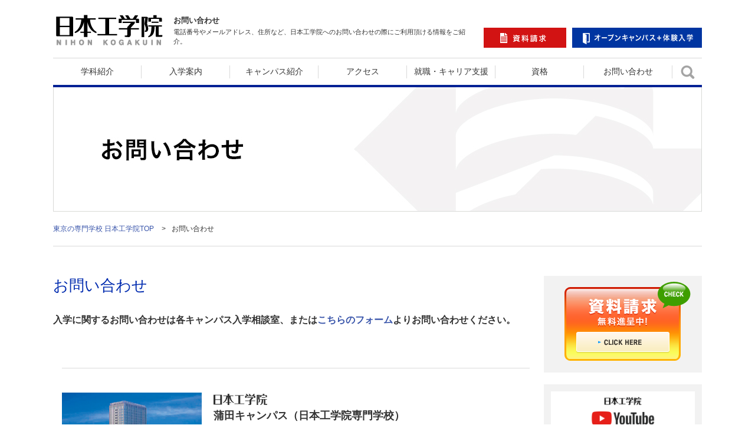

--- FILE ---
content_type: text/html; charset=UTF-8
request_url: https://www.neec.ac.jp/contact/
body_size: 14039
content:
<!DOCTYPE html>
<html lang="ja">
<head prefix="og: http://ogp.me/ns# fb: http://ogp.me/ns/fb#">
<meta charset="UTF-8">
<!--[if IE]>
<meta http-equiv="X-UA-Compatible" content="IE=edge">
<![endif]-->
<title>お問い合わせ｜東京の専門学校｜日本工学院</title>
<meta name="description" content="">
<meta name="keywords" content="">
<meta name="viewport" id="viewport" content="width=device-width,minimum-scale=1.0,maximum-scale=1.0">
<meta name="format-detection" content="telephone=no">
<meta property="og:title" content="お問い合わせ｜東京の専門学校｜日本工学院">
<meta property="og:description" content="">
<meta property="og:type" content="school">
<meta property="og:url" content="https://www.neec.ac.jp/contact/">
<meta property="og:image" content="http://www.neec.ac.jp/common/images/cover/contact/sp/cover_01_sp.jpg">

<meta name="twitter:card" content="summary_large_image">
<meta name="twitter:site" content="@neec_official">
<meta name="twitter:title" content="お問い合わせ｜東京の専門学校｜日本工学院">
<meta name="twitter:description" content="">
<meta name="twitter:image:src" content="http://www.neec.ac.jp/common/images/cover/contact/sp/cover_01_sp.jpg">
<link rel="apple-touch-icon" sizes="57x57" href="/common/images/favicons/apple-touch-icon-57x57.png">
<link rel="apple-touch-icon" sizes="114x114" href="/common/images/favicons/apple-touch-icon-114x114.png">
<link rel="apple-touch-icon" sizes="72x72" href="/common/images/favicons/apple-touch-icon-72x72.png">
<link rel="apple-touch-icon" sizes="144x144" href="/common/images/favicons/apple-touch-icon-144x144.png">
<link rel="apple-touch-icon" sizes="60x60" href="/common/images/favicons/apple-touch-icon-60x60.png">
<link rel="apple-touch-icon" sizes="120x120" href="/common/images/favicons/apple-touch-icon-120x120.png">
<link rel="apple-touch-icon" sizes="76x76" href="/common/images/favicons/apple-touch-icon-76x76.png">
<link rel="apple-touch-icon" sizes="152x152" href="/common/images/favicons/apple-touch-icon-152x152.png">
<link rel="apple-touch-icon" sizes="180x180" href="/common/images/favicons/apple-touch-icon-180x180.png">
<link rel="shortcut icon" href="/common/images/favicons/favicon.ico">
<link rel="icon" type="image/png" href="/common/images/favicons/favicon-192x192.png" sizes="192x192">
<link rel="icon" type="image/png" href="/common/images/favicons/favicon-160x160.png" sizes="160x160">
<link rel="icon" type="image/png" href="/common/images/favicons/favicon-96x96.png" sizes="96x96">
<link rel="icon" type="image/png" href="/common/images/favicons/favicon-16x16.png" sizes="16x16">
<link rel="icon" type="image/png" href="/common/images/favicons/favicon-32x32.png" sizes="32x32">
<meta name="msapplication-TileColor" content="#002baf">
<meta name="msapplication-TileImage" content="/common/images/favicons/mstile-144x144.png">
<meta name="msapplication-config" content="/common/images/favicons/browserconfig.xml">
<link rel="stylesheet" href="/common/css/initialize.css">
<link rel="stylesheet" href="/common/css/mainimage.css">
<!-- Youtube Embed -->
<link rel="stylesheet" a href="/common/js/youtube_embed/lite-yt-embed.css " />
<script src="/common/js/youtube_embed/lite-yt-embed.js"></script>
<!-- /Youtube Embed -->
<link rel="stylesheet" href="/common/css/general_basic.css?v=20250724">
<script src="/common/lib/jquery/jquery.lib.js"></script>
<script src="/common/lib/breakpoints/breakpoints.js"></script>
<script src="/common/lib/modernizr/modernizr.custom.js"></script>
<script src="/common/lib/carouFredSel/helper-plugins/jquery.touchSwipe.min.js"></script>
<script src="/common/lib/carouFredSel/jquery.carouFredSel-6.2.1-packed.js"></script>
<script src="/common/lib/Swipe/swipe.js"></script>
<script src="/common/js/base_basic.js?ver=250724"></script>
<meta name='robots' content='max-image-preview:large' />
<link rel='stylesheet' id='sbi_styles-css' href='https://www.neec.ac.jp/wp-content/plugins/instagram-feed/css/sbi-styles.min.css?ver=6.4.3' type='text/css' media='all' />
<link rel='stylesheet' id='wp-block-library-css' href='https://www.neec.ac.jp/wp-includes/css/dist/block-library/style.min.css?ver=6.1.3' type='text/css' media='all' />
<link rel='stylesheet' id='classic-theme-styles-css' href='https://www.neec.ac.jp/wp-includes/css/classic-themes.min.css?ver=1' type='text/css' media='all' />
<style id='global-styles-inline-css' type='text/css'>
body{--wp--preset--color--black: #000000;--wp--preset--color--cyan-bluish-gray: #abb8c3;--wp--preset--color--white: #ffffff;--wp--preset--color--pale-pink: #f78da7;--wp--preset--color--vivid-red: #cf2e2e;--wp--preset--color--luminous-vivid-orange: #ff6900;--wp--preset--color--luminous-vivid-amber: #fcb900;--wp--preset--color--light-green-cyan: #7bdcb5;--wp--preset--color--vivid-green-cyan: #00d084;--wp--preset--color--pale-cyan-blue: #8ed1fc;--wp--preset--color--vivid-cyan-blue: #0693e3;--wp--preset--color--vivid-purple: #9b51e0;--wp--preset--gradient--vivid-cyan-blue-to-vivid-purple: linear-gradient(135deg,rgba(6,147,227,1) 0%,rgb(155,81,224) 100%);--wp--preset--gradient--light-green-cyan-to-vivid-green-cyan: linear-gradient(135deg,rgb(122,220,180) 0%,rgb(0,208,130) 100%);--wp--preset--gradient--luminous-vivid-amber-to-luminous-vivid-orange: linear-gradient(135deg,rgba(252,185,0,1) 0%,rgba(255,105,0,1) 100%);--wp--preset--gradient--luminous-vivid-orange-to-vivid-red: linear-gradient(135deg,rgba(255,105,0,1) 0%,rgb(207,46,46) 100%);--wp--preset--gradient--very-light-gray-to-cyan-bluish-gray: linear-gradient(135deg,rgb(238,238,238) 0%,rgb(169,184,195) 100%);--wp--preset--gradient--cool-to-warm-spectrum: linear-gradient(135deg,rgb(74,234,220) 0%,rgb(151,120,209) 20%,rgb(207,42,186) 40%,rgb(238,44,130) 60%,rgb(251,105,98) 80%,rgb(254,248,76) 100%);--wp--preset--gradient--blush-light-purple: linear-gradient(135deg,rgb(255,206,236) 0%,rgb(152,150,240) 100%);--wp--preset--gradient--blush-bordeaux: linear-gradient(135deg,rgb(254,205,165) 0%,rgb(254,45,45) 50%,rgb(107,0,62) 100%);--wp--preset--gradient--luminous-dusk: linear-gradient(135deg,rgb(255,203,112) 0%,rgb(199,81,192) 50%,rgb(65,88,208) 100%);--wp--preset--gradient--pale-ocean: linear-gradient(135deg,rgb(255,245,203) 0%,rgb(182,227,212) 50%,rgb(51,167,181) 100%);--wp--preset--gradient--electric-grass: linear-gradient(135deg,rgb(202,248,128) 0%,rgb(113,206,126) 100%);--wp--preset--gradient--midnight: linear-gradient(135deg,rgb(2,3,129) 0%,rgb(40,116,252) 100%);--wp--preset--duotone--dark-grayscale: url('#wp-duotone-dark-grayscale');--wp--preset--duotone--grayscale: url('#wp-duotone-grayscale');--wp--preset--duotone--purple-yellow: url('#wp-duotone-purple-yellow');--wp--preset--duotone--blue-red: url('#wp-duotone-blue-red');--wp--preset--duotone--midnight: url('#wp-duotone-midnight');--wp--preset--duotone--magenta-yellow: url('#wp-duotone-magenta-yellow');--wp--preset--duotone--purple-green: url('#wp-duotone-purple-green');--wp--preset--duotone--blue-orange: url('#wp-duotone-blue-orange');--wp--preset--font-size--small: 13px;--wp--preset--font-size--medium: 20px;--wp--preset--font-size--large: 36px;--wp--preset--font-size--x-large: 42px;--wp--preset--spacing--20: 0.44rem;--wp--preset--spacing--30: 0.67rem;--wp--preset--spacing--40: 1rem;--wp--preset--spacing--50: 1.5rem;--wp--preset--spacing--60: 2.25rem;--wp--preset--spacing--70: 3.38rem;--wp--preset--spacing--80: 5.06rem;}:where(.is-layout-flex){gap: 0.5em;}body .is-layout-flow > .alignleft{float: left;margin-inline-start: 0;margin-inline-end: 2em;}body .is-layout-flow > .alignright{float: right;margin-inline-start: 2em;margin-inline-end: 0;}body .is-layout-flow > .aligncenter{margin-left: auto !important;margin-right: auto !important;}body .is-layout-constrained > .alignleft{float: left;margin-inline-start: 0;margin-inline-end: 2em;}body .is-layout-constrained > .alignright{float: right;margin-inline-start: 2em;margin-inline-end: 0;}body .is-layout-constrained > .aligncenter{margin-left: auto !important;margin-right: auto !important;}body .is-layout-constrained > :where(:not(.alignleft):not(.alignright):not(.alignfull)){max-width: var(--wp--style--global--content-size);margin-left: auto !important;margin-right: auto !important;}body .is-layout-constrained > .alignwide{max-width: var(--wp--style--global--wide-size);}body .is-layout-flex{display: flex;}body .is-layout-flex{flex-wrap: wrap;align-items: center;}body .is-layout-flex > *{margin: 0;}:where(.wp-block-columns.is-layout-flex){gap: 2em;}.has-black-color{color: var(--wp--preset--color--black) !important;}.has-cyan-bluish-gray-color{color: var(--wp--preset--color--cyan-bluish-gray) !important;}.has-white-color{color: var(--wp--preset--color--white) !important;}.has-pale-pink-color{color: var(--wp--preset--color--pale-pink) !important;}.has-vivid-red-color{color: var(--wp--preset--color--vivid-red) !important;}.has-luminous-vivid-orange-color{color: var(--wp--preset--color--luminous-vivid-orange) !important;}.has-luminous-vivid-amber-color{color: var(--wp--preset--color--luminous-vivid-amber) !important;}.has-light-green-cyan-color{color: var(--wp--preset--color--light-green-cyan) !important;}.has-vivid-green-cyan-color{color: var(--wp--preset--color--vivid-green-cyan) !important;}.has-pale-cyan-blue-color{color: var(--wp--preset--color--pale-cyan-blue) !important;}.has-vivid-cyan-blue-color{color: var(--wp--preset--color--vivid-cyan-blue) !important;}.has-vivid-purple-color{color: var(--wp--preset--color--vivid-purple) !important;}.has-black-background-color{background-color: var(--wp--preset--color--black) !important;}.has-cyan-bluish-gray-background-color{background-color: var(--wp--preset--color--cyan-bluish-gray) !important;}.has-white-background-color{background-color: var(--wp--preset--color--white) !important;}.has-pale-pink-background-color{background-color: var(--wp--preset--color--pale-pink) !important;}.has-vivid-red-background-color{background-color: var(--wp--preset--color--vivid-red) !important;}.has-luminous-vivid-orange-background-color{background-color: var(--wp--preset--color--luminous-vivid-orange) !important;}.has-luminous-vivid-amber-background-color{background-color: var(--wp--preset--color--luminous-vivid-amber) !important;}.has-light-green-cyan-background-color{background-color: var(--wp--preset--color--light-green-cyan) !important;}.has-vivid-green-cyan-background-color{background-color: var(--wp--preset--color--vivid-green-cyan) !important;}.has-pale-cyan-blue-background-color{background-color: var(--wp--preset--color--pale-cyan-blue) !important;}.has-vivid-cyan-blue-background-color{background-color: var(--wp--preset--color--vivid-cyan-blue) !important;}.has-vivid-purple-background-color{background-color: var(--wp--preset--color--vivid-purple) !important;}.has-black-border-color{border-color: var(--wp--preset--color--black) !important;}.has-cyan-bluish-gray-border-color{border-color: var(--wp--preset--color--cyan-bluish-gray) !important;}.has-white-border-color{border-color: var(--wp--preset--color--white) !important;}.has-pale-pink-border-color{border-color: var(--wp--preset--color--pale-pink) !important;}.has-vivid-red-border-color{border-color: var(--wp--preset--color--vivid-red) !important;}.has-luminous-vivid-orange-border-color{border-color: var(--wp--preset--color--luminous-vivid-orange) !important;}.has-luminous-vivid-amber-border-color{border-color: var(--wp--preset--color--luminous-vivid-amber) !important;}.has-light-green-cyan-border-color{border-color: var(--wp--preset--color--light-green-cyan) !important;}.has-vivid-green-cyan-border-color{border-color: var(--wp--preset--color--vivid-green-cyan) !important;}.has-pale-cyan-blue-border-color{border-color: var(--wp--preset--color--pale-cyan-blue) !important;}.has-vivid-cyan-blue-border-color{border-color: var(--wp--preset--color--vivid-cyan-blue) !important;}.has-vivid-purple-border-color{border-color: var(--wp--preset--color--vivid-purple) !important;}.has-vivid-cyan-blue-to-vivid-purple-gradient-background{background: var(--wp--preset--gradient--vivid-cyan-blue-to-vivid-purple) !important;}.has-light-green-cyan-to-vivid-green-cyan-gradient-background{background: var(--wp--preset--gradient--light-green-cyan-to-vivid-green-cyan) !important;}.has-luminous-vivid-amber-to-luminous-vivid-orange-gradient-background{background: var(--wp--preset--gradient--luminous-vivid-amber-to-luminous-vivid-orange) !important;}.has-luminous-vivid-orange-to-vivid-red-gradient-background{background: var(--wp--preset--gradient--luminous-vivid-orange-to-vivid-red) !important;}.has-very-light-gray-to-cyan-bluish-gray-gradient-background{background: var(--wp--preset--gradient--very-light-gray-to-cyan-bluish-gray) !important;}.has-cool-to-warm-spectrum-gradient-background{background: var(--wp--preset--gradient--cool-to-warm-spectrum) !important;}.has-blush-light-purple-gradient-background{background: var(--wp--preset--gradient--blush-light-purple) !important;}.has-blush-bordeaux-gradient-background{background: var(--wp--preset--gradient--blush-bordeaux) !important;}.has-luminous-dusk-gradient-background{background: var(--wp--preset--gradient--luminous-dusk) !important;}.has-pale-ocean-gradient-background{background: var(--wp--preset--gradient--pale-ocean) !important;}.has-electric-grass-gradient-background{background: var(--wp--preset--gradient--electric-grass) !important;}.has-midnight-gradient-background{background: var(--wp--preset--gradient--midnight) !important;}.has-small-font-size{font-size: var(--wp--preset--font-size--small) !important;}.has-medium-font-size{font-size: var(--wp--preset--font-size--medium) !important;}.has-large-font-size{font-size: var(--wp--preset--font-size--large) !important;}.has-x-large-font-size{font-size: var(--wp--preset--font-size--x-large) !important;}
.wp-block-navigation a:where(:not(.wp-element-button)){color: inherit;}
:where(.wp-block-columns.is-layout-flex){gap: 2em;}
.wp-block-pullquote{font-size: 1.5em;line-height: 1.6;}
</style>
<link rel='stylesheet' id='venobox-wp-css' href='https://www.neec.ac.jp/wp-content/plugins/venobox/assets/venobox/dist/venobox.min.css?ver=2.1.6' type='text/css' media='all' />
<link rel='stylesheet' id='new-royalslider-core-css-css' href='https://www.neec.ac.jp/wp-content/plugins/new-royalslider/lib/royalslider/royalslider.css?ver=3.2.3' type='text/css' media='all' />
<link rel='stylesheet' id='rsDefault-css-css' href='https://www.neec.ac.jp/wp-content/plugins/new-royalslider/lib/royalslider/skins/default/rs-default.css?ver=3.2.3' type='text/css' media='all' />
<link rel="https://api.w.org/" href="https://www.neec.ac.jp/wp-json/" /><link rel="alternate" type="application/json" href="https://www.neec.ac.jp/wp-json/wp/v2/pages/2068" /><link rel="EditURI" type="application/rsd+xml" title="RSD" href="https://www.neec.ac.jp/xmlrpc.php?rsd" />
<link rel="wlwmanifest" type="application/wlwmanifest+xml" href="https://www.neec.ac.jp/wp-includes/wlwmanifest.xml" />
<link rel='shortlink' href='https://www.neec.ac.jp/?p=2068' />
<link rel="alternate" type="application/json+oembed" href="https://www.neec.ac.jp/wp-json/oembed/1.0/embed?url=https%3A%2F%2Fwww.neec.ac.jp%2Fcontact%2F" />
<link rel="alternate" type="text/xml+oembed" href="https://www.neec.ac.jp/wp-json/oembed/1.0/embed?url=https%3A%2F%2Fwww.neec.ac.jp%2Fcontact%2F&#038;format=xml" />

<!-- Google Tag Manager -->
<script>(function(w,d,s,l,i){w[l]=w[l]||[];w[l].push({'gtm.start':
new Date().getTime(),event:'gtm.js'});var f=d.getElementsByTagName(s)[0],
j=d.createElement(s),dl=l!='dataLayer'?'&l='+l:'';j.async=true;j.src=
'https://www.googletagmanager.com/gtm.js?id='+i+dl;f.parentNode.insertBefore(j,f);
})(window,document,'script','dataLayer','GTM-WBVDLKV');</script>
<!-- End Google Tag Manager -->

<!-- Google Tag Manager -->
<script>(function(w,d,s,l,i){w[l]=w[l]||[];w[l].push({'gtm.start':
new Date().getTime(),event:'gtm.js'});var f=d.getElementsByTagName(s)[0],
j=d.createElement(s),dl=l!='dataLayer'?'&l='+l:'';j.async=true;j.src=
'https://www.googletagmanager.com/gtm.js?id='+i+dl;f.parentNode.insertBefore(j,f);
})(window,document,'script','dataLayer','GTM-MG9CHM');</script>
<!-- End Google Tag Manager -->

</head>
<body id="top">
<!-- Google Tag Manager (noscript) -->
<noscript><iframe src="https://www.googletagmanager.com/ns.html?id=GTM-WBVDLKV" height="0" width="0" style="display:none;visibility:hidden"></iframe></noscript>
<!-- End Google Tag Manager (noscript) -->

<!-- Google Tag Manager (noscript) -->
<noscript><iframe src="https://www.googletagmanager.com/ns.html?id=GTM-MG9CHM" height="0" width="0" style="display:none;visibility:hidden"></iframe></noscript>
<!-- End Google Tag Manager (noscript) -->
<div id="fb-root"></div>
<script>(function(d, s, id) {
var js, fjs = d.getElementsByTagName(s)[0];
if (d.getElementById(id)) return;
js = d.createElement(s); js.id = id;
js.src = "//connect.facebook.net/ja_JP/sdk.js#xfbml=1&version=v2.3";
fjs.parentNode.insertBefore(js, fjs);
}(document, 'script', 'facebook-jssdk'));</script>
<div id="tmp_container">
<div id="tmp_container_inner" class="dl-parent">
<header id="tmp_hdr" class="clearfix">
<div class="tmp_hdr_prime">
<p id="tmp_hdr_siteid">
<a href="/">
<img src="/common/images/site_id.png" width="186" height="52" alt="日本工学院" class="tmp_full">
<img src="/common/images/site_id_sp.png" width="130" height="36" alt="日本工学院" class="tmp_sp">
</a>
</p>
<p id="tmp_btn_gnav_sp"><span>Menu</span></p>
<!-- /.tmp_hdr_prime --></div>
<div class="tmp_hdr_second">
<div class="tmp_hdr_meta">
<h1 class="tmp_hdr_h1">お問い合わせ</h1>
<p class="tmp_hdr_desc tmp_full">電話番号やメールアドレス、住所など、日本工学院へのお問い合わせの際にご利用頂ける情報をご紹介。</p>
<!-- /.tmp_hdr_meta --></div>
<div class="tmp_hdr_btns">
<div class="tmp_hdr_btns_container">
<ul class="clearfix">
<li>
<a href="/taiken/" class="tmp_fadeover">
<img src="/common/images/hdr_btn_taiken.png" width="220" height="34" alt="オープンキャンパス+体験入学" class="tmp_full">
<img src="/common/images/hdr_btn_taiken_sp.png" width="140" height="50" alt="オープンキャンパス+体験入学" class="tmp_sp">
</a>
</li>
<li>
<a href="https://form.e-v-o.jp/media/neec" target="_blank" class="tmp_fadeover">
<img src="/common/images/hdr_btn_request.png" width="140" height="34" alt="資料請求" class="tmp_full">
<img src="/common/images/hdr_btn_request_sp.png" width="140" height="50" alt="資料請求" class="tmp_sp">
</a>
</li>
</ul>
</div>
<!-- /.tmp_hdr_btns --></div>
<!-- /.tmp_hdr_second --></div>
<!-- /#tmp_hdr --></header>
<nav id="tmp_gnav_full">
<ul class="clearfix">
<li class="tmp_nav_01 tmp_dropdown_parent">
<p><a href="/department/">学科紹介</a></p>
<div class="tmp_nav_01_cnt tmp_nav_cnt inner">
<div class="tmp_nav_cnt_inner clearfix">
<div class="tmp_nav_cnt_prime">
<div class="tmp_nav_col">
<div class="tmp_nav_item_01 tmp_nav_item">
<p class="tmp_nav_ttl"><a href="/department/creators/">クリエイターズカレッジ</a></p>
<ul>
<li><a href="/department/creators/screen/">放送芸術科</a></li>
<li><a href="/department/creators/actor/">声優・演劇科</a></li>
<li><a href="/department/creators/show/">演劇スタッフ科<span class="tmp_school_icon"><img src="/common/images/gnav_icon_kamata.png" width="10" height="10" alt="蒲田キャンパスのみ設置"></span></a></li>
<li><a href="/department/creators/manga_anime/">マンガ・アニメーションの<br>専門学校TOP</a></li>
<li><a href="/department/creators/manga_anime/4years/">マンガ・アニメーション科四年制</a></li>
<li><a href="/department/creators/manga_anime/2years/">マンガ・アニメーション科</a></li>
</ul>
<!-- /.tmp_nav_item --></div>
<!-- /.tmp_nav_col --></div>
<div class="tmp_nav_col">
<div class="tmp_nav_item_02 tmp_nav_item">
<p class="tmp_nav_ttl"><a href="/department/design/">デザインカレッジ</a></p>
<ul>
<li><a href="/department/design/game/">ゲームの総合専門学校TOP</a></li>
<li><a href="/department/design/game/4-3years/">ゲームクリエイター科四年制</a></li>
<li><a href="/department/design/game/4-3years/">ゲームクリエイター科三年制</a></li>
<li><a href="/department/design/game/2years/">ゲームプログラミング科</a></li>
<li><a href="/department/design/cgmovie/">CG映像科（3年制）</a></li>
<li><a href="/department/design/design/">デザイン科（3年制）</a></li>
<li><a href="/department/design/design/graphics/">グラフィックデザイン専攻</a></li>
<li><a href="/department/design/design/illustration/">イラストレーション専攻</a></li>
<li><a href="/department/design/design/interior/">インテリアデザイン専攻</a></li>
<li><a href="/department/design/design/product/">プロダクトデザイン専攻</a></li>
</ul>
<!-- /.tmp_nav_item --></div>
<!-- /.tmp_nav_col --></div>
<div class="tmp_nav_col">
<div class="tmp_nav_item_03 tmp_nav_item">
<p class="tmp_nav_ttl"><a href="/department/music/">ミュージックカレッジ</a></p>
<ul>
<li><a href="/department/music/concertevent/">コンサート・イベント科</a></li>
<li><a href="/department/music/artist/">ミュージックアーティスト科</a></li>
<li><a href="/department/music/recording/">音響芸術科</a></li>
<li><a href="/department/music/dance/">ダンスパフォーマンス科</a></li>
</ul>
<!-- /.tmp_nav_item --></div>
<!-- /.tmp_nav_col --></div>
<div class="tmp_nav_col">
<div class="tmp_nav_item_04 tmp_nav_item">
<p class="tmp_nav_ttl"><a href="/department/it/">ITカレッジ</a></p>
<ul>
<li><a href="/department/it/specialist/">ITスペシャリスト科（4年制）</a></li>
<li><a href="/department/it/aisystem/">AIシステム科</a></li>
<li><a href="/department/it/ip/">情報処理科</a></li>
<li><a href="/department/it/network/">ネットワークセキュリティ科</a></li>
<li><a href="/department/it/business/">情報ビジネス科</a></li>
<li><a href="/department/it/hotel/">ホテル・観光科<span class="tmp_school_icon"><img src="/common/images/gnav_icon_kamata.png" width="10" height="10" alt="蒲田キャンパスのみ設置"></span></a></li></ul>
<!-- /.tmp_nav_item --></div>
<!-- /.tmp_nav_col --></div>
<div class="tmp_nav_col">
<div class="tmp_nav_item_05 tmp_nav_item">
<p class="tmp_nav_ttl"><a href="/department/technology/">テクノロジーカレッジ</a></p>
<ul>
<li><a href="/department/technology/electronic/">電子・電気科</a></li>
<li><a href="/department/technology/robot/">ロボット科<span class="tmp_school_icon"><img src="/common/images/gnav_icon_hachioji.png" width="10" height="10" alt="八王子キャンパスのみ設置"></span></a></li>
<li><a href="/department/technology/machine/">機械設計科</a></li>
<li><a href="/department/technology/automobile/">自動車整備士の専門学校TOP<span class="tmp_school_icon"><img src="/common/images/gnav_icon_hachioji.png" width="10" height="10" alt="八王子キャンパスのみ設置"></span></a></li>
<li><a href="/department/technology/automobile/first-classmechanics/">一級自動車整備科（4年制）<span class="tmp_school_icon"><img src="/common/images/gnav_icon_hachioji.png" width="10" height="10" alt="八王子キャンパスのみ設置"></span></a></li>
<li><a href="/department/technology/automobile/mechanics/">自動車整備科<span class="tmp_school_icon"><img src="/common/images/gnav_icon_hachioji.png" width="10" height="10" alt="八王子キャンパスのみ設置"></span></a></li>
<li><a href="/department/technology/architecture/">建築の専門学校TOP</a></li>
<li><a href="/department/technology/architecture/4years/">建築学科（4年制）</a></li>
<li><a href="/department/technology/architecture/2years/">建築設計科</a></li>
<li><a href="/department/technology/landscape/">土木・造園科<span class="tmp_school_icon"><img src="/common/images/gnav_icon_hachioji.png" width="10" height="10" alt="八王子キャンパスのみ設置"></span></a></li>
<li><a href="/department/technology/biology/">応用生物学科<span class="tmp_school_icon"><img src="/common/images/gnav_icon_hachioji.png" width="10" height="10" alt="八王子キャンパスのみ設置"></span></a></li>
</ul>
<!-- /.tmp_nav_item --></div>
<!-- /.tmp_nav_col --></div>
<div class="tmp_nav_col">
<div class="tmp_nav_item_07 tmp_nav_item">
<p class="tmp_nav_ttl"><a href="/department/sports/">スポーツ・医療カレッジ<span class="tmp_school_icon"><img src="/common/images/gnav_icon_hachioji.png" width="10" height="10" alt="八王子キャンパスのみ設置"></span></a></p>
<ul>
<li><a href="/department/sports/trainer/">スポーツトレーナー科三年制/<br>スポーツトレーナー科<span class="tmp_school_icon"><img src="/common/images/gnav_icon_hachioji.png" width="10" height="10" alt="八王子キャンパスのみ設置"></span></a></li>
<li><a href="/department/sports/trainer/athletictrainer/">アスレティックトレーナーコース</a><span class="tmp_school_icon"><img src="/common/images/gnav_icon_hachioji.png" width="10" height="10" alt="八王子キャンパスのみ設置"></span></li>
<li><a href="/department/sports/trainer/personaltrainer/">パーソナルトレーナーコース</a><span class="tmp_school_icon"><img src="/common/images/gnav_icon_hachioji.png" width="10" height="10" alt="八王子キャンパスのみ設置"></span></li>
<li><a href="/department/sports/trainer/medicaltrainer/">メディカルトレーナーコース</a><span class="tmp_school_icon"><img src="/common/images/gnav_icon_hachioji.png" width="10" height="10" alt="八王子キャンパスのみ設置"></span></li>
<li><a href="/department/sports/health/">スポーツ健康学科三年制/<br>スポーツ健康学科<span class="tmp_school_icon"><img src="/common/images/gnav_icon_hachioji.png" width="10" height="10" alt="八王子キャンパスのみ設置"></span></a></li>
<li><a href="/department/sports/health/instructor/">スポーツインストラクターコース<span class="tmp_school_icon"><img src="/common/images/gnav_icon_hachioji.png" width="10" height="10" alt="八王子キャンパスのみ設置"></span></a></li>
<li><a href="/department/sports/health/business/">スポーツビジネスコース<span class="tmp_school_icon"><img src="/common/images/gnav_icon_hachioji.png" width="10" height="10" alt="八王子キャンパスのみ設置"></span></a></li>
<li><a href="/department/sports/health/soccer/">サッカーコース<span class="tmp_school_icon"><img src="/common/images/gnav_icon_hachioji.png" width="10" height="10" alt="八王子キャンパスのみ設置"></span></a></li>
<li><a href="/department/sports/health/tennis/">テニスコース<span class="tmp_school_icon"><img src="/common/images/gnav_icon_hachioji.png" width="10" height="10" alt="八王子キャンパスのみ設置"></span></a></li>
<li><a href="/department/sports/health/basketball/">バスケットボールコース<span class="tmp_school_icon"><img src="/common/images/gnav_icon_hachioji.png" width="10" height="10" alt="八王子キャンパスのみ設置"></span></a></li>
<li><a href="/department/sports/acupuncture/">鍼灸科<span class="tmp_school_icon"><img src="/common/images/gnav_icon_hachioji.png" width="10" height="10" alt="八王子キャンパスのみ設置"></span></a></li>
<li><a href="/department/sports/judoorthopaedics/">柔道整復科<span class="tmp_school_icon"><img src="/common/images/gnav_icon_hachioji.png" width="10" height="10" alt="八王子キャンパスのみ設置"></span></a></li>
</ul>
<!-- /.tmp_nav_item --></div>
<!-- /.tmp_nav_col --></div>
<!-- /.tmp_nav_cnt_prime --></div>
<div class="tmp_nav_cnt_second clearfix">
<div class="tmp_school_course_link">
<a href="/department/kamata/">
<div class="tmp_thumbnail">
<img src="/common/images/gnav_thumbnail_kamata.jpg" width="43" height="43" alt="">
</div>
<div class="tmp_txt">
<p>日本工学院専門学校<br>蒲田キャンパスで学べる学科一覧</p>
</div>
</a>
<!-- /.tmp_school_course_link --></div>
<div class="tmp_school_course_link">
<a href="/department/hachioji/">
<div class="tmp_thumbnail">
<img src="/common/images/gnav_thumbnail_hachioji.jpg" width="43" height="43" alt="">
</div>
<div class="tmp_txt">
<p>日本工学院八王子専門学校<br>八王子キャンパスで学べる学科一覧</p>
</div>
</a>
<!-- /.tmp_school_course_link --></div>
<div class="tmp_nav_icon_desc">
<p class="tmp_txt_kamata"><span><img src="/common/images/gnav_icon_kamata.png" width="10" height="10" alt=""></span>蒲田キャンパスのみ設置</p>
<p class="tmp_txt_hachioji"><span><img src="/common/images/gnav_icon_hachioji.png" width="10" height="10" alt=""></span>八王子キャンパスのみ設置</p>
</div>
<!-- /.tmp_nav_cnt_second --></div>
</div>
<!-- /.inner--></div>
</li>
<li class="tmp_nav_02 tmp_dropdown_parent">
<p><a href="/entry/">入学案内</a></p>
<div class="tmp_nav_02_cnt tmp_nav_cnt inner">
<div class="tmp_nav_cnt_inner clearfix">
<div class="tmp_nav_cnt_prime">
<div class="tmp_nav_col">
<div class="tmp_nav_item_01 tmp_nav_item">
<ul>
<li><a href="/entry/guide/">入学方法のご案内</a></li>
<li><a href="/entry/applicant/">出願手続きについて</a></li>
<li><a href="/entry/curriculum/">カリキュラム</a></li>
<li><a href="/entry/insurance/">保険制度</a></li>
</ul>
<!-- /.tmp_nav_item --></div>
<!-- /.tmp_nav_col --></div>
<div class="tmp_nav_col">
<div class="tmp_nav_item_02 tmp_nav_item">
<ul>
<li><a href="/entry/tuition/">学費</a></li>
<li><a href="/entry/scholarship/">奨学金制度</a></li>
<li><a href="/entry/ao/">総合型選抜(AO入学)</a></li>
</ul>
<!-- /.tmp_nav_item --></div>
<!-- /.tmp_nav_col --></div>
<div class="tmp_nav_col">
<div class="tmp_nav_item_03 tmp_nav_item">
<ul>
<li><a href="/entry/scholars/">特待生制度</a></li>
<li><a href="/entry/workbook/">入学試験問題集</a></li>
<li><a href="/entry/transfer/">大学編入制度</a></li>
</ul>
<!-- /.tmp_nav_item --></div>
<!-- /.tmp_nav_col --></div>
<div class="tmp_nav_col">
<div class="tmp_nav_item_04 tmp_nav_item">
<ul>
<li><a href="/entry/highschool/">高校生のみなさま</a></li>
<li><a href="/entry/restart/">大学・短大生、社会人、<br>フリーターのみなさま</a></li>
<li><a href="/entry/parents/">保護者のみなさま</a></li>
</ul>
<!-- /.tmp_nav_item --></div>
<!-- /.tmp_nav_col --></div>
<div class="tmp_nav_col">
<div class="tmp_nav_item_04 tmp_nav_item">
<ul>
<li><a href="/entry/teacher/">高校教師のみなさま</a></li>
<li><a href="/entry/student/">在校生のみなさま</a></li>
<li><a href="/entry/graduate/">卒業生のみなさま</a></li>
</ul>
<!-- /.tmp_nav_item --></div>
<!-- /.tmp_nav_col --></div>
<!-- /.tmp_nav_cnt_prime --></div>
</div>
<!-- /.inner --></div>
</li>
<li class="tmp_nav_03 tmp_dropdown_parent">
<p><a href="/facility/">キャンパス紹介</a></p>
<div class="tmp_nav_03_cnt tmp_nav_cnt inner">
<div class="tmp_nav_cnt_inner clearfix">
<div class="tmp_nav_cnt_prime">
<div class="tmp_nav_col">
<div class="tmp_nav_item_01 tmp_nav_item">
<ul>
<li><a href="/kamata/facility/">蒲田キャンパス施設紹介</a></li>
<li><a href="/hachioji/facility/">八王子キャンパス施設紹介</a></li>
<li><a href="http://www.nkhs.ac.jp/campus/" target="_blank">北海道キャンパス施設紹介</a></li>
</ul>
<!-- /.tmp_nav_item --></div>
<!-- /.tmp_nav_col --></div>
<div class="tmp_nav_col">
<div class="tmp_nav_item_02 tmp_nav_item">
<ul> 
<li><a href="/facility/dormitory/">学生寮</a></li>
<li><a href="/facility/department_index/">学科別使用施設紹介</a></li>
<li><a href="/facility/club/">クラブ</a></li>
</ul>
<!-- /.tmp_nav_item --></div>
<!-- /.tmp_nav_col --></div>
<div class="tmp_nav_col">
<div class="tmp_nav_item_03 tmp_nav_item">
<ul> 
<li><a href="/facility/calendar/">キャンパスカレンダー</a></li>
<li><a href="/facility/school_festival/">学園祭</a></li>
<li><a href="/facility/spots_festival/">体育祭</a></li>
</ul>
<!-- /.tmp_nav_item --></div>
<!-- /.tmp_nav_col --></div>
<div class="tmp_nav_col">
<div class="tmp_nav_item_04 tmp_nav_item">
<ul> 
<li><a href="/facility/overseas_study_tour/">海外研修</a></li>
<li><a href="/facility/volunteer/">ボランティア活動</a></li>
<li><a href="/facility/location_hunting/">キャンパスロケ</a></li>
</ul>
<!-- /.tmp_nav_item --></div>
<!-- /.tmp_nav_col --></div>
<!-- /.tmp_nav_cnt_prime --></div>
</div>
<!-- /.inner --></div>
</li><li class="tmp_nav_04 tmp_dropdown_parent">
<p><a href="/access/">アクセス</a></p>
<div class="tmp_nav_04_cnt tmp_nav_cnt inner">
<div class="tmp_nav_cnt_inner clearfix">
<div class="tmp_nav_cnt_prime">
<div class="tmp_nav_col">
<div class="tmp_nav_item_01 tmp_nav_item">
<ul>
<li><a href="/kamata/access/">日本工学院専門学校　交通案内</a></li>
<li><a href="/hachioji/access/">日本工学院八王子専門学校　交通案内</a></li>
<li><a href="http://www.nkhs.ac.jp/access/" target="_blank">日本工学院北海道専門学校　交通案内</a></li>
</ul>
<!-- /.tmp_nav_item --></div>
<!-- /.tmp_nav_col --></div>
<div class="tmp_nav_col">
<div class="tmp_nav_item_02 tmp_nav_item">
<ul> 
<li><a href="/access/distance/">遠方からのアクセス</a></li>
<li><a href="http://www.teu.ac.jp/campus/access/006644.html" target="_blank">東京工科大学　交通案内</a></li>
<li><a href="http://www.katayanagi.ac.jp/access/index.html" target="_blank">学校法人　片柳学園　交通のご案内</a></li>
</ul>
<!-- /.tmp_nav_item --></div>
<!-- /.tmp_nav_col --></div>
<!-- /.tmp_nav_cnt_prime --></div>
</div>
<!-- /.inner --></div>
</li><li class="tmp_nav_05 tmp_dropdown_parent">
<p><a href="/career/">就職・キャリア支援</a></p>
<div class="tmp_nav_05_cnt tmp_nav_cnt inner">
<div class="tmp_nav_cnt_inner clearfix">
<div class="tmp_nav_cnt_prime">
<div class="tmp_nav_col">
<div class="tmp_nav_item_01 tmp_nav_item">
<ul>
<li><a href="/career/supportcenter/">キャリアサポートセンターとは</a></li>
<li><a href="/career/greetings/">ご挨拶</a></li>
<li><a href="/career/challengeprogram/">チャレンジプログラム</a></li>
</ul>
<!-- /.tmp_nav_item --></div>
<!-- /.tmp_nav_col --></div>
<div class="tmp_nav_col">
<div class="tmp_nav_item_02 tmp_nav_item">
<ul> 
<li><a href="/career/jobhuntflow/">日本工学院就活の流れ</a></li>
<li><a href="/career/support/">サポート体制</a></li>
<li><a href="/career/result/">就職実績</a></li>
</ul>
<!-- /.tmp_nav_item --></div>
<!-- /.tmp_nav_col --></div>
<div class="tmp_nav_col">
<div class="tmp_nav_item_03 tmp_nav_item">
<ul>
<li><a href="/career/recruitment/">採用企業のみなさま</a></li>
<li><a href="/career/jobhunt/">求人検索システム</a></li>
</ul>
<!-- /.tmp_nav_item --></div>
<!-- /.tmp_nav_col --></div>
<!-- /.tmp_nav_cnt_prime --></div>
</div>
<!-- /.inner --></div>
</li><li class="tmp_nav_06 tmp_dropdown_parent">
<p><a href="/qualification/">資格</a></p>
<div class="tmp_nav_06_cnt tmp_nav_cnt inner">
<div class="tmp_nav_cnt_inner clearfix">
<div class="tmp_nav_cnt_prime">
<div class="tmp_nav_col">
<div class="tmp_nav_item_01 tmp_nav_item">
<ul>
<li><a href="/qualification/supportcenter/">資格支援センター</a></li>
<li><a href="/qualification/certified_index/">認定資格一覧</a></li>
</ul>
<!-- /.tmp_nav_item --></div>
<!-- /.tmp_nav_col --></div>
<div class="tmp_nav_col">
<div class="tmp_nav_item_02 tmp_nav_item">
<ul>
<li><a href="/qualification/mark/">目標資格一覧</a></li>
</ul>
<!-- /.tmp_nav_item --></div>
</div>
<!-- /.tmp_nav_cnt_prime --></div>
</div>
<!-- /.inner --></div>
</li>
<li class="tmp_nav_07">
<p><a href="/contact/">お問い合わせ</a></p>
</li></ul>
<!-- /#tmp_gnav_full --></nav>
<div class="tmp_search_open"><a href="javascript:void(0);" class="tmp_fadeover"><img src="/common/images/btn_search.png" width="46" height="38" alt=""></a></div>
<div class="tmp_search_field">
<form name="q" action="https://search.neec.ac.jp/" method="GET" onsubmit="return mysearch(this);">
<p id="tmp_search_input_wrap"><input type="text" value="" id="tmp_search_input" name="q" placeholder="検索したい言葉をいれてください"></p>
<input type="hidden" name="ie" value="u">
<p class="tmp_search_close"><a href="javascript:void(0);" class="tmp_fadeover"><img src="/common/images/btn_search_close.png" width="19" height="18" alt=""></a></p>
</form>
<!-- /.tmp_search_field --></div>


<div id="tmp_body" class="clearfix">
<div id="tmp_cover">
<img src="/common/images/cover/contact/pc/cover_01.jpg" class="tmp_full" alt="お問い合わせ"><img src="/common/images/cover/contact/sp/cover_01_sp.jpg" class="tmp_fluid tmp_sp" alt="お問い合わせ"></div><!--/#tmp_cover -->
<div class="tmp_util_nav clearfix">
<div class="tmp_breadcrumb">
<a href="https://www.neec.ac.jp">東京の専門学校 日本工学院TOP</a>
<span>&gt;</span>お問い合わせ<!-- /.tmp_bredcrumb --></div>
<!-- /.tmp_util_nav --></div>
<div id="tmp_cnt" class="clearfix">
<div id="tmp_col_main">
<section class="tmp_sectionCommon mb70">
    <h2 class="tmp_cnt_h2 colNec">お問い合わせ</h2>
	<p class="tmp_cnt_h2_sub mb10">入学に関するお問い合わせは各キャンパス入学相談室、または<a href="https://www.neec.ac.jp/counseling/">こちらのフォーム</a>よりお問い合わせください。
 </p>
</section>
<section class="tmp_sectionCommon mb70">
	<section class="tmp_sectionInner">
		<hr class="mb40">
		<section class="mb40">
			<table border="0" cellpadding="0" cellspacing="0" class="w100 mb20">
				<tbody>
					<tr>
						<td valign="top" class="w30 sp_block sp_w100 sp_pb10"><img decoding="async" src="/common/images/contact/index/02.jpg" width="100%"></td>
						<td valign="top" class="pl20 sp_pl0 sp_block sp_w100">
							<p class="mb5"><img decoding="async" src="/common/images/contact/index/07.png" width="17%" alt="日本工学院"></p>
							<p class="fs18 sp_fs16 bold mb10">蒲田キャンパス（日本工学院専門学校）</p>
							<p class="mb5">〒144-8655　東京都大田区西蒲田5-23-22<br>
							03-3732-1111（代表）<br>
							0120-123-351（入学相談室）<br>
							03-3732-1121（教育・学生支援部）<br>
							03-3732-5610（就職・採用関連）
						</td>
					</tr>
				</tbody>
			</table>
			<!-- <table border="0" cellpadding="0" cellspacing="0" class="w100 tmp_align_bp_01">
				<tbody>
					<tr>
						<td class="w50 pr5 sp_pr0 sp_block sp_w100 sp_pb10">
							<div class="tmp_boxBlue">
								<div class="tmp_item">
									<p class="fs16 mb5">日本工学院専門学校 入学相談室</p>
									<p class="mb5"><span class="fs22 bold colNec"><img decoding="async" src="/common/images/ico_freedial.png" class="pb8">0120-123-351</span><br>（入学相談フリーダイヤル）</p>
									<p>E-mail：<a href="mailto:info@stf.neec.ac.jp">info@stf.neec.ac.jp</a></p>
								</div>
							</div>
						</td>
						<td class="w50 pl5 sp_pl0 sp_block sp_w100">
							<div class="tmp_boxBlue">
								<div class="tmp_item">
									<p class="fs16 mb5">日本工学院専門学校<br>キャリアサポートセンター（就職・採用関連） </p>
									<p class="mb5">TEL：<span class="fs22 bold colNec">03-3732-5610</span>（直通）</p>
									<p>E-mail：<a href="mailto:job-kmt@stf.neec.ac.jp">job-kmt@stf.neec.ac.jp</a></p>
								</div>
							</div>
						</td>
					</tr>
				</tbody>
			</table> -->
		</section>
		<hr class="mb40">
		<section class="mb40">
			<table border="0" cellpadding="0" cellspacing="0" class="w100 mb20">
				<tbody>
					<tr>
						<td valign="top" class="w30 sp_block sp_w100 sp_pb10"><img decoding="async" src="/common/images/contact/index/03.jpg" width="100%"></td>
						<td valign="top" class="pl20 sp_pl0 sp_block sp_w100">
							<p class="mb5"><img decoding="async" src="/common/images/contact/index/07.png" width="17%" alt="日本工学院"></p>
							<p class="fs18 sp_fs16 bold mb10">八王子キャンパス（日本工学院八王子専門学校）</p>
							<p class="mb5">〒192-0983　東京都八王子市片倉町1404-1<br>
							042-637-3111（代表）<br>
							0120-444-700（入学相談室）<br>
							042-637-3111（教育・学生支援部）<br>
							042-637-3159（就職・採用関連）
							</p>
						</td>
					</tr>
				</tbody>
			</table>
		</section>

		<hr class="mb40">
		<section class="mb40">
			<table border="0" cellpadding="0" cellspacing="0" class="w100 mb20">
				<tbody>
					<tr>
						<td valign="top" class="w30 sp_block sp_w100 sp_pb10"><img decoding="async" src="/common/images/contact/index/04.jpg" width="100%"></td>
						<td valign="top" class="pl20 sp_pl0 sp_block sp_w100">
							<p>＜姉妹校＞</p>
							<p class="mb10"><img decoding="async" src="/common/images/contact/index/08.png" width="60%" alt="日本工学院北海道専門学校"></p>
							<p class="mb5">〒059-8601　北海道登別市札内町184-3<br>
							0143-88-0888（代表）<br>
							0120-666-965（入学広報室）
							</p>
							<p><a href="https://www.nkhs.ac.jp/" target="_blank" class="tmp_linkNw_r" rel="noopener">https://www.nkhs.ac.jp/</a></p>
						</td>
					</tr>
				</tbody>
			</table>
		</section>
		<hr class="mb40">
		<section class="mb40">
			<table border="0" cellpadding="0" cellspacing="0" class="w100 mb20">
				<tbody>
					<tr>
						<td valign="top" class="w30 sp_block sp_w100 sp_pb10"><img decoding="async" src="/common/images/contact/index/05.jpg" width="100%"></td>
						<td valign="top" class="pl20 sp_pl0 sp_block sp_w100">
							<p>＜姉妹校＞</p>
							<p class="mb10"><img decoding="async" src="/common/images/contact/index/09.png" width="60%" alt="東京工科大学"></p>
							<p>［蒲田キャンパス］<br>
							<p class="mb5">〒144-8535　東京都大田区西蒲田5-23-22<br>
							03-6424-2111（代表）</p>
							<p>［八王子キャンパス］<br>
							<p class="mb5">〒192-0982　東京都八王子市片倉町1404-1<br>
							042-637-2111（代表）</p>
							<p><a href="https://www.teu.ac.jp/" target="_blank" class="tmp_linkNw_r" rel="noopener">https://www.teu.ac.jp/</a></p>
						</td>
					</tr>
				</tbody>
			</table>
		</section>
		<hr class="mb40">
		<section class="mb40">
			<table border="0" cellpadding="0" cellspacing="0" class="w100">
				<tbody>
					<tr>
						<td valign="top" class="w30 sp_block sp_w100 sp_pb10"><img decoding="async" src="/common/images/contact/index/06.jpg" width="100%"></td>
						<td valign="top" class="pl20 sp_pl0 sp_block sp_w100">
							<p class="mb10"><img decoding="async" src="/common/images/contact/index/10.png" width="60%" alt="学校法人 片柳学園"></p>
							<p class="mb5">〒144-8650　東京都大田区西蒲田5-23-22<br>
							03-6424-1111（代表）</p>
							<p><a href="https://www.katayanagi.ac.jp/" target="_blank" class="tmp_linkNw_r" rel="noopener">https://www.katayanagi.ac.jp/</a><br>
						</td>
					</tr>
				</tbody>
			</table>
		</section>
		<hr class="mb40">
        <h2 class="tmp_cnt_h2 colNec">キャンパスでの映画・テレビドラマ・CM等の撮影をご希望の方へ</h2>

		<p class="mb10">教育、その他学校行事に支障のない範囲、また、撮影に使用された旨を学校広報媒体に使用させていただける場合、撮影にご協力いたします。詳しい撮影要件をご確認の上、指定のフォームよりお申し込みください。また、要件を満たしていても、撮影にご協力できない場合もございます。予めご了承ください。  </p>
		<div align="right">
		<p class="tmp_buttonCommon tmp_btn270 clearfix"><a href="/facility/location_hunting/shooting/">撮影協力のご案内</a></p>
		</div>
	</section>
</section>
<!--
<section class="tmp_sectionCommon mb80">
	<section class="tmp_sectionInner">
		<p class="fs16 mb20">学校見学の受付や、その他ご質問・ご相談は、入学相談フリーダイヤルまでお気軽にお問い合わせください。</p>
        <div class="tmp_boxBlue">
            <p class="colNec fs19 bold">お問い合わせ</p>
            <hr />
            <p class="fs16 pt10 mb5">日本工学院 入学相談フリーダイヤル</p>
            <table class="w100" cellpadding="0" cellspacing="0" border="0">
                <tr>
                    <td class="sp_block w50 sp_w100"><span class="fs14">蒲田キャンパス （日本工学院専門学校）</span><br />
                    <img decoding="async" src="/common/images/ico_freedial.png" class="pb8" /><span class="fs22 bold colKmt">0120-123-351</span>
                    </td>
                    <td class="sp_block w50 sp_w100"><span class="fs14">八王子キャンパス （日本工学八王子院専門学校）</span><br />
                    <img decoding="async" src="/common/images/ico_freedial.png" class="pb8" /><span class="fs22 bold colHoj">0120-444-700</span>
                    </td>
                </tr>
            </table>
        </div>
    </section>
</section>
--><!-- /#tmp_col_main --></div>
<div id="tmp_col_side">
<aside class="tmp_side_bnr tmp_side_mod">
<p>
<a href="https://form.e-v-o.jp/media/neec" target="_blank">
<img src="/common/images/bnr_request_02.png" width="230" height="144" alt="" class="tmp_full rollover">
<img src="/common/images/bnr_request_01_sp.png" width="286" height="108" alt="" class="tmp_sp">
</a>
</p>
<!-- /.tmp_side_bnr --></aside>

<aside class="tmp_side_bnr tmp_side_mod">
<ul class="tmp_rect_bnr_list">
<!--<li><a href="/chiba/" class="tmp_fadeover"><img src="/common/images/bnr_blog.png" alt="理事長 BLOG"></a></li>-->
<li><a href="https://www.youtube.com/@nihonkogakuin_official" class="tmp_fadeover" target="_blank"><img src="/common/images/bnr_youtube.png" alt="日本工学院Youtube"></a></li><li><a href="/education/actualpractice/" class="tmp_fadeover"><img src="/common/images/bnr_actualpractice.png" alt="文部科学大臣認定 職業実践専門課程 認定校" ></a></li></ul>
</aside>
<aside class="tmp_aside_cnt_nav tmp_aside_cnt_nav_campus tmp_side_mod tmp_align_resize tmp_no_bor">
<ul class="clearfix">
<li class="tmp_item">
<a href="/kamata/" class="clearfix tmp_inner_fadeover">
<p class="tmp_thumbnail"><img src="/common/images/aside_cnt_thumbnail_neec.png" width="57" height="57" alt=""></p>
<p class="tmp_ttl"><span class="tmp_link_txt">日本工学院専門学校</span></p>
</a>
</li>
<li class="tmp_item">
<a href="/hachioji/" class="clearfix tmp_inner_fadeover">
<p class="tmp_thumbnail"><img src="/common/images/aside_cnt_thumbnail_nhac.png" width="57" height="57" alt=""></p>
<p class="tmp_ttl"><span class="tmp_link_txt">日本工学院八王子専門学校</span></p>
</a>
</li><li class="tmp_item">
<a href="http://www.nkhs.ac.jp/" class="clearfix tmp_inner_fadeover" target="_blank">
<p class="tmp_thumbnail"><img src="/common/images/aside_cnt_thumbnail_nkhs.png" width="57" height="57" alt=""></p>
<p class="tmp_ttl"><span class="tmp_link_txt tmp_link_txt_outer">日本工学院北海道専門学校</span></p>
</a>
</li></ul>
<!-- /.tmp_aside_cnt_nav --></aside>
<nav class="tmp_side_lnav tmp_side_nav tmp_side_mod tmp_tb_acod tmp_sp_acod">
<h2 class="tmp_side_h2 tmp_acod_head"><span>日本工学院をもっと知る</span></h2>
<ul class="tmp_nav_list tmp_acod_body">
<li><a href="/entry/ao/"><span>総合型選抜（AO入学）</span></a></li>
<li><a href="/entry/applicant/"><span>募集要項</span></a></li>
<li><a href="/entry/curriculum/"><span>カリキュラム</span></a></li>
<li><a href="/entry/tuition/"><span>学費</span></a></li>
<li><a href="/education/history/"><span>沿革</span></a></li>
<li><a href="/education/"><span>日本工学院の教育</span></a></li>
<li><a href="/facility/"><span>キャンパス紹介</span></a></li>
<!--<li><a href="/cm/" target="_blank"><span>CMを見る</span></a></li>-->
</ul>
<!-- /.tmp_side_lnav --></nav>

<aside class="tmp_qa tmp_side_mod ">
<ul class="mt0">
<li class="m0 w100"><a href="/public/">情報公開</a></li>
</ul>
<!-- /.tmp_qa --></aside>
<nav class="tmp_side_lnav tmp_side_nav tmp_side_mod tmp_tb_acod tmp_sp_acod">
<h2 class="tmp_side_h2 tmp_acod_head"><span>訪問者別メニュー</span></h2>
<ul class="tmp_nav_list tmp_acod_body">
<li><a href="/entry/highschool/"><span>高校生のみなさま</span></a></li>
<li><a href="/entry/restart/"><span>社会人のみなさま</span></a></li>
<li><a href="/entry/restart/"><span>大学・短大生のみなさま</span></a></li>
<li><a href="/abroad/"><span>留学生のみなさま</span></a></li>
<li><a href="/entry/parents/"><span>保護者のみなさま</span></a></li>
<li><a href="/entry/teacher/"><span>高校教師のみなさま</span></a></li>
<li><a href="/career/recruitment/"><span>採用企業のみなさま</span></a></li>
<li><a href="/entry/student/"><span>在校生のみなさま</span></a></li>
<li><a href="/entry/graduate/"><span>卒業生のみなさま</span></a></li>
</ul>
<!-- /.tmp_side_lnav --></nav>


<aside class="tmp_aside_cnt_nav tmp_side_mod tmp_align_bp_02 tmp_align_col_rs">
<ul class="clearfix"><!--<li class="tmp_item">
<a href="/job/" class="clearfix tmp_inner_fadeover">
<p class="tmp_thumbnail"><img src="/common/images/aside_cnt_thumbnail_jobmap.png" width="57" height="57" alt=""></p>
<p class="tmp_ttl"><span class="tmp_link_txt">Jobmap</span><span class="tmp_lead">未来のしごとをみつけよう！</span></p>
</a>
</li>--><li class="tmp_item">
<a href="/contest/" class="clearfix tmp_inner_fadeover">
<p class="tmp_thumbnail"><img src="/common/images/aside_cnt_thumbnail_hscontest.png" width="57" height="57" alt=""></p>
<p class="tmp_ttl"><span class="tmp_link_txt">高校生コンテスト</span><span class="tmp_lead">溢れ出る若き才能でチャレンジ！</span></p>
</a>
</li><li class="tmp_item">
<a href="https://www.youtube.com/@nihonkogakuin_official" class="clearfix tmp_inner_fadeover" target="_blank">
<p class="tmp_thumbnail"><img src="/common/images/aside_cnt_thumbnail_youtube.png" width="57" height="57" alt=""></p>
<p class="tmp_ttl"><span class="tmp_link_txt">日本工学院<br>Youtube</span></p>
</a>
</li><li class="tmp_item">
<a href="/character/" class="clearfix tmp_inner_fadeover">
<p class="tmp_thumbnail"><img src="/common/images/aside_cnt_thumbnail_character.png" width="57" height="57" alt=""></p>
<p class="tmp_ttl"><span class="tmp_link_txt">日本工学院公式キャラクター情報</span></p>
</a>
</li></ul>
<!-- /.tmp_aside_cnt_nav --></aside>
<aside class="tmp_side_sns tmp_side_mod">
<h2 class="tmp_side_h2 tmp_acod_head"><span>日本工学院SNS</span></h2>
<div class="tmp_body">
<ul>
<li class="tmp_row_inst">
<a href="https://instagram.com/nihonkogakuin/" class="tmp_fadeover clearfix" target="_blank">
<img src="/common/images/side_sns_bnr_inst_01.png" width="190" height="50" alt="日本工学院専門学校Instgramアカウント" class="tmp_full">
<img src="/common/images/side_sns_bnr_inst_01_sp.png" width="127" height="26" alt="日本工学院専門学校Instgramアカウント" class="tmp_sp">
</a>
</li><li class="tmp_row_twitter">
<a href="https://x.com/neec_official" class="tmp_fadeover clearfix" target="_blank">
<img src="/common/images/side_sns_bnr_twitter_01.png" width="190" height="50" alt="日本工学院 公式Xアカウント" class="tmp_full">
<img src="/common/images/side_sns_bnr_twitter_01_sp.png" width="127" height="26" alt="日本工学院 公式Xアカウント" class="tmp_sp">
</a>
</li><li class="tmp_row_line clearfix">
<p class="tmp_h">
<img src="/common/images/side_sns_line_h.png" width="206" height="57" alt="日本工学院専門学校 LINE@" class="tmp_full">
<img src="/common/images/side_sns_line_h_sp.png" width="110" height="41" alt="日本工学院専門学校 LINE@" class="tmp_sp">
</p>
<p class="tmp_qr"><img src="/common/images/LINE_QRcode.png"></p>
<p class="tmp_txt_id">ID@nihonkougakuin</p>
<p class="tmp_btn tmp_sp"><a href="http://line.naver.jp/ti/p/%40nihonkougakuin"><img height="36" alt="友だち追加" src="/common/images/LINE_addfriends_ja.png"></a></p>
</li></ul>
</div>
<!-- /.tmp_side_sns --></aside>
<aside class="tmp_aside_cnt_nav tmp_aside_cnt_nav_s tmp_side_mod tmp_align_resize tmp_no_bor">
<ul class="clearfix"><li class="tmp_item">
<a href="http://www.teu.ac.jp/" class="clearfix tmp_inner_fadeover" target="_blank">
<p class="tmp_thumbnail"><img src="/common/images/aside_cnt_thumbnail_teu.png" width="57" height="57" alt=""></p>
<p class="tmp_ttl"><span class="tmp_link_txt tmp_link_txt_outer">東京工科大学</span></p>
</a>
</li><li class="tmp_item">
<a href="http://www.jst.ac.jp/" class="clearfix tmp_inner_fadeover" target="_blank">
<p class="tmp_thumbnail"><img src="/common/images/aside_cnt_thumbnail_jst.png" width="57" height="57" alt=""></p>
<p class="tmp_ttl"><span class="tmp_link_txt tmp_link_txt_outer">東京工科大学附属<br>日本語学校</span></p>
</a>
</li></ul>
<!-- /.tmp_aside_cnt_nav --></aside>
<aside class="tmp_aside_cnt_nav tmp_aside_cnt_nav_s tmp_side_mod tmp_align_resize tmp_no_bor">
<ul class="clearfix">
<li class="tmp_item">
<a href="http://www.mext.go.jp" class="clearfix tmp_inner_fadeover" target="_blank">
<p class="tmp_thumbnail"><img src="/common/images/aside_cnt_thumbnail_mext.png" width="57" height="57" alt=""></p>
<p class="tmp_ttl"><span class="tmp_link_txt tmp_link_txt_outer">文部科学省</span></p>
</a>
</li>
<li class="tmp_item">
<a href="http://www.metro.tokyo.jp" class="clearfix tmp_inner_fadeover" target="_blank">
<p class="tmp_thumbnail"><img src="/common/images/aside_cnt_thumbnail_tokyo.png" width="57" height="57" alt=""></p>
<p class="tmp_ttl"><span class="tmp_link_txt tmp_link_txt_outer">東京都</span></p>
</a>
</li>
</ul>
<!-- /.tmp_aside_cnt_nav --></aside><!-- /#tmp_col_side --></div>
<!-- /#tmp_cnt --></div>
<!-- /#tmp_body --></div>
<!-- /#tmp_container_inner --></div>
<div id="tmp_bottom_cnt">
<div class="tmp_social_btns dsp_pc">
<div class="social_btns_inner">
<p class="tmp_social_txt">シェアする</p>
<ul>
<li class="tmp_btn_tweet"><a href="http://twitter.com/share?url=https%3A%2F%2Fwww.neec.ac.jp%2Fcontact%2F&amp;text=%E3%81%8A%E5%95%8F%E3%81%84%E5%90%88%E3%82%8F%E3%81%9B%EF%BD%9C%E6%9D%B1%E4%BA%AC%E3%81%AE%E5%B0%82%E9%96%80%E5%AD%A6%E6%A0%A1%EF%BD%9C%E6%97%A5%E6%9C%AC%E5%B7%A5%E5%AD%A6%E9%99%A2" target="_blank" class="tmp_fadeover" data-window="Twitter Share">Twitter</a></li>
<li class="tmp_btn_facebook"><a href="http://www.facebook.com/share.php?u=https%3A%2F%2Fwww.neec.ac.jp%2Fcontact%2F" target="_blank" class="tmp_fadeover" data-window="Facebook Share">Facebook</a></li>
<li class="tmp_btn_line"><a href="https://social-plugins.line.me/lineit/share?url=https%3A%2F%2Fwww.neec.ac.jp%2Fcontact%2F" target="_blank" class="tmp_fadeover" data-window="Line Share">line</a></li>
<!--<li class="tmp_btn_gplus"><a href="https://plus.google.com/share?url=https%3A%2F%2Fwww.neec.ac.jp%2Fcontact%2F" target="_blank" class="tmp_fadeover" data-window="Google+ Share">Google+</a></li>-->
</ul>
<div class="tmp_share_url_copy">
	<div class="copy_txt"><pre>お問い合わせ｜東京の専門学校｜日本工学院
https://www.neec.ac.jp/contact/</pre></div>
	<div class="copy_btn"><span>タイトルとURLをコピーする</span></div>
</div>
</div>
<!-- /.tmp_social_btns -->
</div>
<!--
<p id="tmp_pagetop"><a href="#top" class="tmp_fadeover"><img src="/common/images/pagetop.png" width="75" height="75" alt="pagetop"></a></p>
-->
<!-- /#tmp_bottom_cnt -->
</div>
<div id="tmp_bottom_cnt_sp" class="dsp_sp">
<div class="tmp_social_btns">
<div class="social_btns_inner">
<p class="tmp_social_txt">シェアする</p>
<ul>
<li class="tmp_btn_tweet">
<a href="http://twitter.com/share?url=https%3A%2F%2Fwww.neec.ac.jp%2Fcontact%2F&amp;text=%E3%81%8A%E5%95%8F%E3%81%84%E5%90%88%E3%82%8F%E3%81%9B%EF%BD%9C%E6%9D%B1%E4%BA%AC%E3%81%AE%E5%B0%82%E9%96%80%E5%AD%A6%E6%A0%A1%EF%BD%9C%E6%97%A5%E6%9C%AC%E5%B7%A5%E5%AD%A6%E9%99%A2" target="_blank" class="tmp_fadeover" data-window="Twitter Share">Twitter</a>
</li>
<li class="tmp_btn_facebook">
<a href="http://www.facebook.com/share.php?u=https%3A%2F%2Fwww.neec.ac.jp%2Fcontact%2F" target="_blank" class="tmp_fadeover" data-window="Facebook Share">Facebook</a>
</li>
<li class="tmp_btn_line">
<a href="https://social-plugins.line.me/lineit/share?url=https%3A%2F%2Fwww.neec.ac.jp%2Fcontact%2F" target="_blank" class="tmp_fadeover" data-window="Line Share">line</a>
</li>
<!--<li class="tmp_btn_gplus">
<a href="https://plus.google.com/share?url=<cfe46e7c6a7936d7a7f0dabffcf26114 />" target="_blank" class="tmp_fadeover" data-window="Google+ Share">Google+</a>
</li>-->
</ul>
<div class="tmp_share_url_copy">
	<div class="copy_txt"><pre>お問い合わせ｜東京の専門学校｜日本工学院
https://www.neec.ac.jp/contact/</pre></div>
	<div class="copy_btn"><span>タイトルとURLをコピーする</span></div>
</div>
</div>
<!-- /.tmp_social_btns -->
</div>
<script>
$('.tmp_share_url_copy').on('click', function(e) {
	e.preventDefault();
	var $copytext = $(this).find('.copy_txt');
	$copytext.show();
	document.getSelection().removeAllRanges();
	document.getSelection().selectAllChildren($copytext.get(0));
	document.execCommand("copy");
	document.getSelection().removeAllRanges();
	$copytext.hide();

	$(this).addClass('is-active');
	clearTimeout($(this).data('timer'));
	$(this).data('timer', setTimeout(function() {
		$(this).removeClass('is-active');
	}.bind(this), 2000));
});
</script>

<!-- /#tmp_bottom_cnt_sp-->
</div>
<footer id="tmp_ftr">
<div class="tmp_ftr_cnt_01">
<div class="tmp_ftr_contact_list">
<p>入学についてのお問い合わせ<span class="tmp_sep_txt">：</span></p>
<p><span class="tmp_school">蒲田校</span><span class="tmp_icon"><img src="/common/images/icon_free_dial_01.png" width="22" height="13" alt=""></span>0120-123-351<span class="tmp_sep_txt">｜</span></p>
<p><span class="tmp_school">八王子校</span><span class="tmp_icon"><img src="/common/images/icon_free_dial_01.png" width="22" height="13" alt=""></span>0120-444-700<span class="tmp_sep_txt">｜</span></p>
<p><span class="tmp_school">北海道校</span><span class="tmp_icon"><img src="/common/images/icon_free_dial_01.png" width="22" height="13" alt=""></span>0120-666-965</p>
</div>
<!-- /.ftr_cnt_01 --></div>

<div class="tmp_ftr_cnt_02">
<nav class="tmp_ftr_sitemap">
<div class="tmp_ftr_nav_01 tmp_ftr_nav tmp_align_bp_01 clearfix">

<dl class="tmp_item tmp_sp_acod">
<dt class="tmp_acod_head"><span>片柳学園について</span></dt>
<dd class="tmp_acod_body">
<ul>
<li><a href="/access/"><span>アクセスマップ</span></a></li>
<li><a href="/kamata/"><span>日本工学院専門学校</span></a></li>
<li><a href="/hachioji/"><span>日本工学院八王子専門学校</span></a></li>
<li><a href="http://www.katayanagi.ac.jp" target="_blank"><span>学校法人 片柳学園</span></a></li>
<li><a href="http://www.teu.ac.jp" target="_blank"><span>東京工科大学</span></a></li>
<li><a href="/announcement/"><span>ニュースリリース</span></a></li>
<li><a href="http://www.katayanagi.ac.jp/recruit/" target="_blank"><span>片柳学園 採用情報</span></a></li>
</ul>
</dd>
</dl>

<dl class="tmp_item tmp_sp_acod">
<dt class="tmp_acod_head"><span>Webサイトのご利用について</span></dt>
<dd class="tmp_acod_body">
<ul>
<li><a href="/sitemap/"><span>サイトマップ</span></a></li>
<li><a href="/manual/"><span>ご利用方法</span></a></li>
<li><a href="/privacypolicy/"><span>プライバシーポリシー</span></a></li>
<li><a href="/socialmedia_policy/"><span>ソーシャルメディアポリシー</span></a></li>
</ul>
</dd>
</dl>

<dl class="tmp_item tmp_sp_acod">
<dt class="tmp_acod_head"><span>お困りの場合</span></dt>
<dd class="tmp_acod_body">
<ul>
<li><a href="/contact/"><span>お問い合わせ</span></a></li>
<li><a href="/counseling/"><span>なんでも相談フォーム</span></a></li>
</ul>
</dd>
</dl><!-- /.tmp_ftr_nav_01 --></div>

<div class="tmp_ftr_nav_02 tmp_ftr_nav clearfix">
<div class="tmp_item">
<p class="tmp_campus">日本工学院専門学校　蒲田キャンパス</p>
<p class="tmp_access"><a href="/kamata/access/">アクセス</a>（交通のご案内）</p>
<p class="tmp_tel"><span class="tmp_icon"><img src="/common/images/icon_free_dial_02.png" width="26" height="16" alt=""></span>0120-123-351</p>
</div>

<div class="tmp_item">
<p class="tmp_campus">日本工学院八王子専門学校 八王子キャンパス</p>
<p class="tmp_access"><a href="/hachioji/access/">アクセス</a>（交通のご案内）</p>
<p class="tmp_tel"><span class="tmp_icon"><img src="/common/images/icon_free_dial_02.png" width="26" height="16" alt=""></span>0120-444-700</p>
</div>
<!-- /.tmp_ftr_nav_02 --></div>
<!-- /.tmp_ftr_sitemap --></nav>

<div class="tmp_ftr_siteid">
<p class="tmp_ftr_logo">
<img src="/common/images/ftr_logo.png" width="310" height="106" alt="Your Dream Engine!　日本工学院" class="tmp_full">
<img src="/common/images/ftr_logo_sp.png" width="236" height="59" alt="Your Dream Engine!　日本工学院" class="tmp_sp">
</p>
<p class="tmp_copyright">Copyright KATAYANAGI INSTITUTE. All Rights Reserved.</p>
<!-- /.ftr_siteid --></div>
<!-- /.ftr_cnt_02 --></div>
<!-- /#footer --></footer><!-- /#tmp_container --></div>
<nav id="tmp_gnav_sp">
<ul>
<li class="tmp_acod_head">
<p class="tmp_label">
<a href="/"><span>日本工学院 TOP</span></a>
<span class="tmp_acod_toggle"><img src="/common/images/nav_toggle_spacer.png" width="24" height="24" alt=""></span>
</p>
<ul class="tmp_acod_body">
<li><a href="/kamata/"><span>日本工学院専門学校TOP</span></a></li>
<li><a href="/hachioji/"><span>日本工学院八王子専門学校TOP</span></a></li>
</ul>
</li>
<li class="tmp_acod_head">
<p class="tmp_label">
<a href="/department/"><span>学科紹介</span></a>
<span class="tmp_acod_toggle"><img src="/common/images/nav_toggle_spacer.png" width="24" height="24" alt=""></span>
</p>
<ul class="tmp_acod_body">
<li><a href="/department/creators/"><span>クリエイターズカレッジ</span></a></li>
<li><a href="/department/design/"><span>デザインカレッジ</span></a></li>
<li><a href="/department/music/"><span>ミュージックカレッジ</span></a></li>
<li><a href="/department/it/"><span>ITカレッジ</span></a></li>
<li><a href="/department/technology/"><span>テクノロジーカレッジ</span></a></li>
<li><a href="/department/sports/"><span>スポーツ・医療カレッジ</span></a></li>
<li><a href="/department/kamata/"><span>蒲田キャンパスで学べる学科一覧</span></a></li>
<li><a href="/department/hachioji/"><span>八王子キャンパスで学べる学科一覧</span></a></li>


</ul>
</li>
<li class="tmp_acod_head">
<p class="tmp_label">
<a href="/entry/"><span>入試情報・入学案内</span></a>
<span class="tmp_acod_toggle"><img src="/common/images/nav_toggle_spacer.png" width="24" height="24" alt=""></span>
</p>
<ul class="tmp_acod_body">
<li><a href="/entry/guide/"><span>入学方法のご案内</span></a></li>
<li><a href="/entry/applicant/"><span>出願手続きについて</span></a></li>
<li><a href="/entry/curriculum/"><span>カリキュラム</span></a></li>
<li><a href="/entry/insurance/"><span>保険制度</span></a></li>
<li><a href="/entry/tuition/"><span>学費</span></a></li>
<li><a href="/entry/scholarship/"><span>奨学金制度</span></a></li>
<li><a href="/entry/ao/"><span>総合型選抜（AO入学）</span></a></li>
<li><a href="/entry/scholars/"><span>特待生制度</span></a></li>
<li><a href="/entry/workbook/"><span>入学試験問題集</span></a></li>
<li><a href="/entry/transfer/"><span>大学編入制度</span></a></li>
<li><a href="/entry/highschool/"><span>高校生のみなさま</span></a></li>
<li><a href="/entry/restart/"><span>大学・短大生、社会人、フリーターのみなさま</span></a></li>
<li><a href="/entry/parents/"><span>保護者のみなさま</span></a></li>
<li><a href="/entry/highschool/"><span>高校教師のみなさま</span></a></li>
<li><a href="/entry/student/"><span>在校生のみなさま</span></a></li>
<li><a href="/abroad/" target="_blank"><span>留学生のみなさま foreign students</span></a></li>
<li><a href="/entry/graduate/"><span>卒業生のみなさま</span></a></li>
</ul>
</li>
<li class="tmp_acod_head">
<p class="tmp_label">
<a href="/facility/"><span>キャンパス紹介</span></a>
<span class="tmp_acod_toggle"><img src="/common/images/nav_toggle_spacer.png" width="24" height="24" alt=""></span>
</p>
<ul class="tmp_acod_body">
<li><a href="/kamata/facility/"><span>蒲田キャンパス施設紹介</span></a></li>
<li><a href="/hachioji/facility/"><span>八王子キャンパス施設紹介</span></a></li>
<li><a href="http://www.nkhs.ac.jp/campus/" target="_blank"><span>北海道キャンパス施設紹介</span></a></li>
<li><a href="/facility/dormitory/"><span>学生寮</span></a></li>
<li><a href="/facility/department_index/"><span>学科別使用施設紹介</span></a></li>
<li><a href="/facility/club/"><span>クラブ</span></a></li>
<li><a href="/facility/calendar/"><span>キャンパスカレンダー</span></a></li>
<li><a href="/facility/school_festival/"><span>学園祭</span></a></li>
<li><a href="/facility/spots_festival/"><span>体育祭</span></a></li>
<li><a href="/facility/overseas_study_tour/"><span>海外研修</span></a></li>
<li><a href="/facility/volunteer/"><span>ボランティア活動</span></a></li>
<li><a href="/facility/location_hunting/"><span>キャンパスロケ</span></a></li>
</ul>
</li>
<li class="tmp_acod_head">
<p class="tmp_label">
<a href="/access/"><span>アクセス</span></a>
<span class="tmp_acod_toggle"><img src="/common/images/nav_toggle_spacer.png" width="24" height="24" alt=""></span>
</p>
<ul class="tmp_acod_body">
<li><a href="/kamata/access/"><span>日本工学院専門学校　交通案内</span></a></li>
<li><a href="/hachioji/access/"><span>日本工学院八王子専門学校　交通案内</span></a></li>
<li><a href="http://www.nkhs.ac.jp/access/" target="_blank"><span>日本工学院北海道専門学校　交通案内</span></a></li>
<li><a href="/access/distance/"><span>遠方からのアクセス</span></a></li>
<li><a href="http://www.teu.ac.jp/campus/access/006644.html" target="_blank"><span>東京工科大学　交通案内</span></a></li>
<li><a href="http://www.katayanagi.ac.jp/access/index.html" target="_blank"><span>学校法人　片柳学園　交通のご案内</span></a></li>
</ul>
</li>
<li class="tmp_acod_head">
<p class="tmp_label">
<a href="/career/"><span>就職・キャリア支援</span></a>
<span class="tmp_acod_toggle"><img src="/common/images/nav_toggle_spacer.png" width="24" height="24" alt=""></span>
</p>
<ul class="tmp_acod_body">
<li><a href="/career/supportcenter/"><span>キャリアサポートセンターとは</span></a></li>
<li><a href="/career/greetings/"><span>ご挨拶</span></a></li>
<li><a href="/career/challengeprogram/"><span>チャレンジプログラム</span></a></li>
<li><a href="/career/jobhuntflow/"><span>日本工学院就活の流れ</span></a></li>
<li><a href="/career/support/"><span>サポート体制</span></a></li>
<li><a href="/career/result/"><span>就職実績</span></a></li>
<li><a href="/career/recruitment/"><span>採用企業のみなさま</span></a></li>
<li><a href="/career/jobhunt/"><span>求人検索システム</span></a></li>
</ul>
</li>
<li class="tmp_acod_head">
<p class="tmp_label">
<a href="/qualification/"><span>資格</span></a>
<span class="tmp_acod_toggle"><img src="/common/images/nav_toggle_spacer.png" width="24" height="24" alt=""></span>
</p>
<ul class="tmp_acod_body">
<li><a href="/qualification/supportcenter/"><span>資格支援センター</span></a></li>
<li><a href="/qualification/certified_index/"><span>認定資格一覧</span></a></li>
<li><a href="/qualification/mark/"><span>目標資格一覧</span></a></li>
</ul>
</li>
<li><a href="/contact/">お問い合わせ</a></li>
</ul>
<!-- /#tmp_gnav_sp --></nav>


<!-- Instagram Feed JS -->
<script type="text/javascript">
var sbiajaxurl = "https://www.neec.ac.jp/wp-admin/admin-ajax.php";
</script>
<script type='text/javascript' src='https://www.neec.ac.jp/wp-content/plugins/venobox/assets/venobox/dist/venobox.min.js?ver=2.1.6' id='venobox-wp-js'></script>
<script type='text/javascript' id='venobox-start-js-extra'>
/* <![CDATA[ */
var VENOBOX = {"disabled":"","autoplay":"","border_color":"rgba(255,255,255,1)","border_width":"0px","infinigall":"","max_width":"100%","arrows":"1","nav_keyboard":"","nav_touch":"","nav_speed":"300","numeratio":"","overlay":"rgba(0,0,0,0.85)","share":"","share_style":"pill","preloader":"bounce","title_select":"4","title_position":"top","title_style":"bar","all_images":"","all_videos":"1","nav_elements":"rgba(255,255,255,1)","nav_elements_bg":"rgba(0,0,0,0.85)","woocommerce":"","bb_lightbox":"","facetwp":"","searchfp":"","ratio":"16x9","fit_view":"1","initial_scale":"0.9","transition_speed":"200"};
/* ]]> */
</script>
<script type='text/javascript' src='https://www.neec.ac.jp/wp-content/plugins/venobox/js/venobox-start.js?ver=1.0.4' id='venobox-start-js'></script>
<script type='text/javascript' src='https://www.neec.ac.jp/wp-includes/js/jquery/jquery.min.js?ver=3.6.1' id='jquery-core-js'></script>
<script type='text/javascript' src='https://www.neec.ac.jp/wp-includes/js/jquery/jquery-migrate.min.js?ver=3.3.2' id='jquery-migrate-js'></script>
<script type='text/javascript' src='https://www.neec.ac.jp/wp-content/plugins/new-royalslider/lib/royalslider/jquery.royalslider.min.js?ver=3.2.3' id='new-royalslider-main-js-js'></script>
<script type="text/javascript">
jQuery = $;
</script>

<script>
document.addEventListener('DOMContentLoaded', () => {
const forceFallback = location.search.includes('testVideoFallback');
document.querySelectorAll('video').forEach(video => {
  const unsupported = forceFallback
    || typeof video.canPlayType !== 'function'
    || video.canPlayType('video/mp4') === '';
  if (unsupported) {
    const msg = document.createElement('p');
    msg.textContent = 'お使いのブラウザはビデオタグをサポートしていません。';
    msg.style.textAlign = 'center';
    video.parentNode.insertBefore(msg, video.nextSibling);
  }
});
});
</script>

<!--// i-search tag サジェストあり -->
<script type="text/javascript">
(function() {
var da = document.createElement('script');
da.type = 'text/javascript'; da.async = true;
if ('https:' == document.location.protocol) {
da.src =  'https://rsv.dga.jp/s/neec/search_tool_n1.js';
} else {
da.src =  'http://cache.dga.jp/s/neec/search_tool_n1.js';
}
var sc  = document.getElementsByTagName('script')[0];
sc.parentNode.insertBefore(da, sc);
})();
</script>


</body>
</html>


--- FILE ---
content_type: text/css
request_url: https://www.neec.ac.jp/common/css/initialize.css
body_size: 1043
content:
@charset "UTF-8";


/*
	--------------------------------
	更新日: 2013-02-27
	--------------------------------
*/


/* --------------------------------
	余白
-------------------------------- */

body, h1, h2, h3, h4, h5, h6, p, address, blockquote, pre, div, dl, dt, dd, ol, ul, li, th, td, form, fieldset, input, textarea { margin:0 0 0 0; padding:0 0 0 0; }
select { margin:0 0 0 0; }



/* --------------------------------
	アピアランス
-------------------------------- */

html, body { height:100%; }
abbr, acronym { border:0 none; }
q:before, q:after { content:""; }
ol, ul { list-style:none; }
img { border:0 none; vertical-align:bottom; }
object { outline:none; }
table { max-width:100%; border-spacing:0; }
*:first-child+html table { border-collapse:collapse; }/* IE 7 */
* html table { border-collapse:collapse; }/* IE 6 */
caption { text-align:left; }
hr { display:none; }
fieldset { border:0 none; }
label { cursor:default; }
iframe { border:0 none; overflow:auto; }
area { outline:none; }



/* --------------------------------
	タイポグラフィ
-------------------------------- */

h1, h2, h3, h4, h5, h6 { font-style:normal; font-weight:normal; font-size:100%; }
p, address, blockquote, pre, div, abbr, acronym, dfn, cite, q, code, kbd, samp, var, dl, ol, ul, caption, th { font-weight:normal; font-style:normal; }
em, strong { font-weight:bold; font-style:normal; }



/* --------------------------------
	HTML5
-------------------------------- */

article, aside, details, figcaption, figure, footer, header, hgroup, menu, nav, section { display:block; margin:0 0 0 0; padding:0 0 0 0; }



/* --------------------------------
	要素別スタイル
-------------------------------- */

body { background:#fff; color:#333; font-family:"ヒラギノ角ゴ Pro W3", "Lucida Grande", "Hiragino Kaku Gothic Pro", "メイリオ", Verdana, "ＭＳ Ｐゴシック", sans-serif; font-size:100%; line-height:1.5; }
body { -webkit-text-size-adjust:100%; }/* WebKit */
pre,code { font-family:"Osaka－等幅", Osaka-mono, "ＭＳ ゴシック", "MS Gothic", monospace, serif; font-size:16px; }
a { -webkit-tap-highlight-color:rgba(255, 255, 255, 0.25); }
a:link,a:visited { color:#67779f; text-decoration:underline; }
a:hover,a:active { color:#65a6ff; text-decoration:underline; }
input, select, textarea { color:#333; font-family:"ヒラギノ角ゴ Pro W3", "Lucida Grande", "Hiragino Kaku Gothic Pro", "メイリオ", Verdana, "ＭＳ Ｐゴシック", sans-serif; }
textarea { border:1px solid #b7b7b7; padding:2px 3px 2px 3px; }



/* --------------------------------
	汎用クラス
-------------------------------- */

/* clearfix ---------------- */
.clearfix { zoom:1; }
.clearfix:after { content:""; display:block; clear:both; }


/* JavaScriptによるDOM操作用の予約済みセレクタ -------------------- */
.rollover {}
.belatedpng {}












--- FILE ---
content_type: text/css
request_url: https://www.neec.ac.jp/common/css/mainimage.css
body_size: 3604
content:
@charset "UTF-8";

.tmp_cover{
	position:relative;
}

.tmp_cover .tmp_image .tmp_sp{
	display:none;
}

.tmp_cover .tmp_cover_inner{
	position:absolute;
	top:153px;
	left:82px;
}

.tmp_cover .tmp_cover_inner.tmp_cover_department{
	top:145px;
	left:550px;
}

.tmp_cover .tmp_cover_inner.high{
	top:100px;
}

.tmp_cover .tmp_cover_inner.high60{
	top:60px;
}

.tmp_cover .tmp_cover_inner:after{
    content: ".";
    display: block;
    height: 0;
    font-size:0;
    clear: both;
    visibility:hidden;
}

.tmp_cover .tmp_cover_inner ul{
	display:block;
}

.tmp_cover .tmp_cover_inner ul:after{
    content: ".";
    display: block;
    height: 0;
    font-size:0;
    clear: both;
    visibility:hidden;
}

.tmp_cover .tmp_cover_inner ul li{
	float:left;
	margin-right:5px;
	font-size:15px;
	line-height:28px;
	font-weight:normal;
}

.tmp_cover .tmp_cover_inner .tmp_courses{
	float:none;
	clear:both;
	padding:10px 0 0 0;
	color:#fff;
	font-size:12px;
	line-height:20px;
	letter-spacing:0.05em;
}

.tmp_cover .tmp_cover_inner .tmp_tag{
	padding-bottom:25px;
}

.tmp_cover .tmp_cover_inner .tmp_tag_apply{
	margin-right:20px;
	padding:0 10px;
	color:#000;
	background-color:#ebebeb;
}

.tmp_cover .tmp_cover_inner.black .tmp_tag_apply{
	color:#fff;
	background-color:#707070;
}

.tmp_cover .tmp_cover_inner .tmp_tag_kamata{
	padding:0 10px;
	color:#fff;
	background-color:#d62b24;
}

.tmp_cover .tmp_cover_inner .tmp_tag_hachioji{
	padding:0 10px;
	color:#fff;
	background-color:#199757;
}

.tmp_cover .tmp_cover_inner h2{
	float:left;
	margin:5px 15px 0 0;
	color:#fff;
	font-size:40px;
	line-height:40px;
	font-weight:bold;
}

.tmp_cover .tmp_cover_inner.tmp_cover_department h2{
	float:none;
}

.tmp_cover .tmp_cover_inner.black h2{
	color:#333;
}

.tmp_cover .tmp_cover_inner h2 br{
	display:none;
}

.tmp_cover .tmp_cover_inner .tmp_term{
	float:left;
	margin:5px 0 0 0;
	padding:0 8px;
	font-size:18px;
	line-height:35px;
	font-weight:bold;
	color:#fff;
	border:solid #fff 1px;
	background-color:rgba(0,0,0,0.3);
}

.tmp_cover .tmp_cover_inner.black .tmp_term{
	background-color:rgba(255,255,255,0.3);
}

.tmp_cover .tmp_cover_inner h2 + h2{
	clear:both;
}

.tmp_cover .tmp_cover_inner .tmp_term + h2{
	clear:both;
}

.tmp_cover .tmp_cover_inner.black .tmp_term{
	color:#333;
	border:solid #333 1px;
}

.tmp_cover .tmp_cover_inner .tmp_shinsetsu{
	float:left;
	margin:5px 0 0 15px;
}

.tmp_cover .tmp_cover_inner .tmp_shinsetsu img{
	width:78px;
	height:40px;
}

.tmp_cover .tmp_cover_inner .department{
	clear:both;
	padding:10px 0 0 0;
	font-size:28px;
	color:#fff;
	line-height:35px;
	font-weight:normal;
}

.tmp_cover .tmp_cover_inner .department.small{
	font-size:20px;
	line-height:20px;
}

.tmp_cover .tmp_cover_inner .department .small{
	clear:both;
	padding:10px 0 0 0;
	font-size:20px;
	color:#fff;
	line-height:28px;
	font-weight:normal;
}

.tmp_cover .tmp_cover_inner.black .department{
	color:#333;
}

.tmp_cover .tmp_cover_inner .comment{
	clear:both;
	padding:20px 0 0 0;
	color:#fff;
	font-size:12px;
	line-height:12px;
}

.tmp_cover .tmp_cover_inner .comment_large{
	clear:both;
	padding:15px 0 0 0;
	color:#fff;
	font-size:16px;
	line-height:1.5;
	font-weight:bold;
}

.tmp_cover .tmp_cover_inner.black .comment{
	color:#333;
}

.tmp_cover .tmp_cover_inner.black .comment_large{
	color:#333;
}


.tmp_cover .tmp_cover_inner .scholar{
	clear:both;
	padding:20px 0 1px;
	color:#fff;
	font-size:20px;
	line-height:25px;
}

.tmp_cover .tmp_cover_inner .tmp_bnr{
	clear:both;
	padding-top:15px;
}

.tmp_cover .tmp_cover_inner .tmp_bnr + .tmp_bnr{
	padding-top:10px;
}

.tmp_cover .tmp_cover_inner .tmp_bnr li{
	margin-right:10px;
}

.tmp_cover .tmp_cover_inner .tmp_bnr li.tmp_bnr_hoiku,
.tmp_cover .tmp_cover_inner .tmp_bnr li.tmp_bnr_hoiku_small{
	margin-bottom:10px;
}

.tmp_cover .tmp_cover_inner .official{
	float:left;
	clear:both;
	margin-top:20px;
	padding-top:10px;
	font-size:11px;
	border-top:#b3b3b3 solid 1px;
}

.tmp_cover .tmp_cover_inner .official_large{
	float:left;
	clear:both;
	margin-top:20px;
	padding-top:10px;
	font-size:16px;
	border-top:#b3b3b3 solid 1px;
}

/*-----[クリエイターズカレッジ]-----*/

.tmp_cover#department_creators .tmp_cover_inner .tmp_title{
	width:339px;
	height:30px;
}

/*-----[デザインカレッジ]-----*/

.tmp_cover#department_design .tmp_cover_inner .tmp_title{
	width:260px;
	height:30px;
}

/*-----[デザインカレッジ ゲームクリエイター科 4年制 3年制 ]-----*/
.tmp_cover#department_creators_game_4_3years .tmp_cover_inner {
top: 53px;
}
.tmp_cover#department_creators_game_4_3years .tmp_cover_inner h2 {
text-shadow: 0px 1px 6px rgb(41 41 41 / 80%);
}

/*-----[ミュージックカレッジ]-----*/

.tmp_cover#department_music .tmp_cover_inner .tmp_title{
	width:323px;
	height:30px;
}


.tmp_cover .tmp_cover_inner .scholar i{
	font-style:normal;
	padding-bottom:5px;
	border-bottom:#555 double 3px;
}

/*-----[ITカレッジ]-----*/

.tmp_cover#department_it .tmp_cover_inner .tmp_title{
	width:169px;
	height:30px;
}

.tmp_cover .tmp_cover_inner .tmp_bnr_ipa{
	padding:10px 0 0 0;
}

/*-----[テクノロジーカレッジ]-----*/

.tmp_cover#department_technology .tmp_cover_inner .tmp_title{
	width:304px;
	height:30px;
}

/*-----[テクノロジーカレッジ]-----*/

.tmp_cover#department_technology .tmp_cover_inner .tmp_title{
	width:304px;
	height:30px;
}

/*-----[医療カレッジ]-----*/

.tmp_cover#department_medical .tmp_cover_inner .tmp_title{
	width:272px;
	height:30px;
}


/*-----[スポーツカレッジ]-----*/

.tmp_cover#department_sports .tmp_cover_inner .tmp_title{
	width:304px;
	height:30px;
}


/*-----[デザインカレッジ インテリアコーディネート専攻]-----*/
.tmp_cover#department_design_interior_interiorcoordinater .tmp_cover_inner h2{
text-shadow: 0px 1px 6px rgba(255, 255, 255, 0.8);
}

/*-----[デザインカレッジ インテリアスタイリスト専攻]-----*/
.tmp_cover#department_design_interior_interiordesigner .tmp_cover_inner h2{
text-shadow: 0px 1px 6px rgba(255, 255, 255, 0.8);
}

/*-----[ミュージックカレッジ/コンサート・イベント科]-----*/

.tmp_cover#department_music_concertevent .tmp_cover_inner .tmp_bnr_mext{
	padding:37px 0 0 0;
}

/*-----[ミュージックカレッジ/コンサート・イベント科/コンサート制作コース]-----*/

.tmp_cover#department_music_concertevent_producer .tmp_cover_inner .tmp_bnr_mext{
	padding:37px 0 0 0;
}

/*-----[ミュージックカレッジ/コンサート・イベント科/コンサートPAコース]-----*/

.tmp_cover#department_music_concertevent_pa .tmp_cover_inner .tmp_bnr_mext{
	padding:37px 0 0 0;
}

/*-----[ミュージックカレッジ/コンサート・イベント科/コンサート照明コース]-----*/

.tmp_cover#department_music_concertevent_lighting .tmp_cover_inner .tmp_bnr_mext{
	padding:37px 0 0 0;
}

/*-----[ミュージックカレッジ/コンサート・イベント科/コンサート舞台コース]-----*/

.tmp_cover#department_music_concertevent_coordinator .tmp_cover_inner .tmp_bnr_mext{
	padding:37px 0 0 0;
}

/*-----[ミュージックカレッジ/コンサート・イベント科/イベント企画コース]-----*/

.tmp_cover#department_music_concertevent_event_planner .tmp_cover_inner .tmp_bnr_mext{
	padding:37px 0 0 0;
}

/*-----[ミュージックカレッジ/レコーディングクリエイター科]-----*/

.tmp_cover#department_music_recording .tmp_cover_inner{
	top:138px;
}

/*-----[建築学科/建築設計科]-----*/

.tmp_cover#department_technology_architecture_4years .tmp_cover_inner{
	top:138px;
}

/*-----[医療カレッジ/鍼灸科]-----*/

.tmp_cover#department_medical_acupuncture .tmp_cover_inner{
	top:138px;
}

/*-----[医療カレッジ/臨床工学専攻科一年制]-----*/

.tmp_cover#department_medical_clinical_engineering .tmp_cover_inner{
	top:138px;
}

/*-----[医療カレッジ/柔道整復科]-----*/

.tmp_cover#department_medical_judoorthopaedics .tmp_cover_inner{
	top:138px;
}

/*-----[スポーツカレッジ/スポーツ健康学科三年制/スポーツ健康学科/サッカーコース]-----*/

.tmp_cover#department_medical_clinical_engineering .tmp_cover_inner{
	top:133px;
}

/*-----[サッカーコース/スポーツ健康学科]-----*/

.tmp_cover#department_sports_health_soccer .tmp_cover_inner.black .comment{
	padding:15px 0 10px 0;
	border-bottom:1px solid #c1c1c1;
}

.tmp_cover#department_sports_health_soccer .tmp_cover_inner .tmp_bnr{
	padding-top:10px;
}

/*-----[自動車業界]-----*/

.jobmap-logo-set{
	position:absolute;
	top:3.5%;
	left:6.5%;
	color:#fff;
}

.jobmap-txt{
	font-size: 18px;
	line-height: 1;
	padding: 8px 0 0;
}

.jobmap-title-set{
	position:absolute;
	top:50%;
	left:6.5%;
	color:#fff;
  -webkit-transform:translate(0,-50%);
  -moz-transform:translate(0,-50%);
  transform:translate(0,-50%);
}

.jobmap-title{
	font-size: 60px;
	font-weight: bold;
	line-height:1;
}

.jobmap-subtitle{
	font-size: 20px;
	padding: 15px 0 0 0;
	line-height:1.3;
}


/*-----[化粧品大好き]-----*/

#department_technology_biology_cosmetics {}
#department_technology_biology_cosmetics div.cosmetics-title-set {
		position:absolute;
		top:82%;
		width: 100%;
		padding: 20px 0 20px 0;
		-webkit-transform:translate(0,-50%);
		-moz-transform:translate(0,-50%);
		transform:translate(0,-50%);
}

#department_technology_biology_cosmetics h2.cosmetics-title {
    text-align: center;
    font-size: 3.6em;
    color: #dd1166;
    font-weight: bold;
}
#department_technology_biology_cosmetics h3.cosmetics-subtitle {
    text-align: center;
    font-size: 2.4em;
    color: #dd1166;
}

/*-----[CADを学ぶなら、日本工学院]-----*/

#department_technology_cad .technology-cad-title-set{
	position:absolute;
	top:50%;
	left:60px;
	-webkit-transform:translate(0,-50%);
	-moz-transform:translate(0,-50%);
	transform:translate(0,-50%);
}

#department_technology_cad h2.technology-cad-title{
	padding:0 0 20px;
	font-size:55px;
	line-height:1.2;
	font-weight: bold;
}

#department_technology_cad h3.technology-cad-subtitle{
	font-size:25px;
	line-height:1.3;
}


/*-----[AI実践センター]-----*/

#department_it_aisystem_facility_ailab div.aisystem_facility_ailab-title-set {
    position:absolute;
    /*background: rgba(255,255,255,0.8);*/
	top:75%;
    width: 100%;
    padding: 55px 60px 20px 54px;
  -webkit-transform:translate(0,-50%);
  -moz-transform:translate(0,-50%);
   transform:translate(0,-50%);
}

#department_it_aisystem_facility_ailab h2.aisystem_facility_ailab-title {
    font-size: 4.5em;
    color: #ffffff;
    font-weight: bold;
}

#department_it_aisystem_facility_ailab h3.aisystem_facility_ailab-subtitle {
    font-size: 1.6em;
    color: #ffffff;
}

/*-----[プログラミングとは]-----*/

#department_it_programming div.department_it_programming-title-set {
    position:absolute;
    /*background: rgba(255,255,255,0.8);*/
	top:82%;
    width: 100%;
	text-align: center;
    padding: 55px auto 20px auto;
  -webkit-transform:translate(0,-50%);
  -moz-transform:translate(0,-50%);
   transform:translate(0,-50%);
}

#department_it_programming h2.department_it_programming-title {
    font-size: 4.0em;
    color: #ffffff;
    font-weight: bold;
        line-height: 1.1em !important;
}

#department_it_programming h3.department_it_programming-subtitle {
    font-size: 2.3em;
    color: #ffffff;
}


/*-----[ホテル業界研究]-----*/

#department_it_hotel .it-hotel-title-set{
	position:absolute;
	top:50%;
	left:170px;
	-webkit-transform:translate(0,-50%);
	-moz-transform:translate(0,-50%);
	transform:translate(0,-50%);
}

#department_it_hotel h2.it-hotel-title{
	padding:4px 10px;
	margin: 5px;
	background-color: #fff;
	font-size:65px;
	line-height:1.2;
	font-weight: bold;
	display: table;
}

.it-hotel-title span{
color:#c83180;
}


#department_it_hotel h3.it-hotel-subtitle{
	font-size:20px;
	padding:4px 8px;
	margin: 5px;
	background-color: #fff;
	display: table;
	line-height:1.3;
}

#department_it_hotel h3.it-hotel-lead{
	font-size:16px;
	padding:4px 8px;
	margin: 5px;
	background-color: #fff;
	display: table;
	line-height:1.3;
}


/*-----[ホテル業界研究　下層]-----*/

#department_it_hotel_study_kasou .it-hotel-kasou-title-set{
	position:absolute;
	top:50%;
	left:50px;
	-webkit-transform:translate(0,-50%);
	-moz-transform:translate(0,-50%);
	transform:translate(0,-50%);
}

#department_it_hotel_study_kasou h2.it-hotel-kasou-title{
	margin: 5px 0px;
	font-size:42px;
	line-height:1.2;
	font-weight: bold;
}

.it-hotel-kasou-title span{
color:#c83180;
}


#department_it_hotel_study_kasou h3.it-hotel-kasou-subtitle{
	font-size:22px;
	color:#fff;
	line-height:1;
}

.it-hotel-kasou-subtitle span{
	padding:2px 2px;
	margin-right: 3px;
	background-color: #c83180;
	display: inline-block;
}

.it-hotel-kasou-subtitle span:nth-child(2n){
	background-color: #ec6900;
}

/*-----[ゲーム総合・ゲーム4年制]-----*/
.tmp_cover .tmp_cover_inner.high02{
	top:60px;
}
.tmp_cover .tmp_cover_inner.high03{
	top:80px;
}

/*-----[adobe]-----*/

#adobe h2 {
    font-size: 2.5em;
    color: #000000;
    font-weight: bold;
}

#adobe .tmp_cover_inner{
	top:45px;
}

#adobe br{
	display: block!important;
}

#adobe_photoshop h2,
#adobe_illustrator h2 {
    font-size: 1.4em;
    color: #000000;
    font-weight: bold;
}
#adobe_photoshop h3,
#adobe_illustrator h3 {
    font-size: 2.6em;
    color: #000000;
    font-weight: bold;
	margin-left: 5px;
	line-height: 60px;
}
#adobe_photoshop .tmp_cover_inner,
#adobe_illustrator .tmp_cover_inner {
	top:45px;
}



@media screen and (max-width: 767px) {

.tmp_cover .tmp_image .tmp_pc{
	display:none;
}

.tmp_cover .tmp_image .tmp_sp{
	display:block;
}

.tmp_cover .tmp_cover_inner{
	position:absolute;
	top:30%;
	left:25px;
}

.tmp_cover .tmp_cover_inner.tmp_cover_department{
	top:30%;
	left:40%;
	padding:0 10px 0 0;
}

.tmp_cover .tmp_cover_inner.high{
	top:20%;
}

.tmp_cover .tmp_cover_inner ul li{
	margin-right:5px;
	font-size:80%;
	line-height:20px;
}

.tmp_cover .tmp_cover_inner .tmp_tag{
	padding-bottom:10px;
}

.tmp_cover .tmp_cover_inner .tmp_tag_apply{
	margin-right:10px;
	padding:0 5px;
}

.tmp_cover .tmp_cover_inner .tmp_tag_kamata{
	padding:0 5px;
}

.tmp_cover .tmp_cover_inner .tmp_tag_hachioji{
	padding:0 5px;
}

.tmp_cover .tmp_cover_inner h2{
	margin-right:10px;
	font-size:180%;
	line-height:100%;
}

.tmp_cover .tmp_cover_inner.tmp_cover_department h2{
	font-size:130%;
	line-height:100%;
}

.tmp_cover .tmp_cover_inner h2 br{
	display:block;
}

.tmp_cover .tmp_cover_inner .tmp_courses{
	padding:5px 0 0 0;
	color:#fff;
	font-size:80%;
	line-height:110%;
}


.tmp_cover .tmp_cover_inner .tmp_term{
	padding:0 10px;
	font-size:80%;
	line-height:210%;
}

.tmp_cover .tmp_cover_inner .tmp_shinsetsu{
	float:left;
	margin:5px 0 0 5px;
}

.tmp_cover .tmp_cover_inner .tmp_shinsetsu img{
	width:47px;
	height:24px;
}

.tmp_cover .tmp_cover_inner .department{
	padding:5px 0 0 0;
	font-size:130%;
	line-height:120%;
}

.tmp_cover .tmp_cover_inner .department.small{
	font-size:90%;
	line-height:100%;
}

.tmp_cover .tmp_cover_inner .department .small{
	padding:5px 0 0 0;
	font-size:80%;
	line-height:80%;
}

.tmp_cover .tmp_cover_inner .comment{
	padding:10px 0 0 0;
	font-size:80%;
	line-height:100%;
}

.tmp_cover .tmp_cover_inner .comment_large{
	padding:10px 0 0 0;
	font-size:90%;
}

.tmp_cover .tmp_cover_inner .tmp_bnr{
	clear:both;
	padding-top:10px;
}

.tmp_cover .tmp_cover_inner .tmp_bnr .tmp_bnr_tools img{
	width:59px;
	height:22px;
}

.tmp_cover .tmp_cover_inner .tmp_bnr .tmp_bnr_blitz img{
	width:142px;
	height:48px;
}

.tmp_cover .tmp_cover_inner .tmp_bnr .tmp_bnr_mext img{
	width:96px;
	height:28px;
}

.tmp_cover .tmp_cover_inner .tmp_bnr .tmp_bnr_soumu img{
	width:74px;
	height:28px;
}

.tmp_cover .tmp_cover_inner .tmp_bnr .tmp_bnr_diploma img{
	width:90px;
	height:28px;
}

.tmp_cover .tmp_cover_inner .tmp_bnr .tmp_bnr_basic img{
	width:73px;
	height:28px;
}

.tmp_cover .tmp_cover_inner .tmp_bnr .tmp_bnr_him img{
	width:98px;
	height:28px;
}

.tmp_cover .tmp_cover_inner .tmp_bnr .tmp_bnr_welfare img{
	width:73px;
	height:28px;
}

.tmp_cover .tmp_cover_inner .tmp_bnr .tmp_bnr_welfare_license img{
	width:78px;
	height:28px;
}

.tmp_cover .tmp_cover_inner .tmp_bnr .tmp_bnr_hoiku img{
	width:143px;
	height:29px;
}

.tmp_cover .tmp_cover_inner .tmp_bnr .tmp_bnr_hoiku_small img{
	width:190px;
	height:22px;
}


.tmp_cover .tmp_cover_inner .tmp_bnr .tmp_bnr_mlit_license img{
	width:78px;
	height:28px;
}

.tmp_cover .tmp_cover_inner .tmp_bnr .tmp_bnr_mlit img{
	width:96px;
	height:28px;
}

.tmp_cover .tmp_cover_inner .tmp_bnr .tmp_bnr_graduate img{
	width:78px;
	height:28px;
}

.tmp_cover .tmp_cover_inner .tmp_bnr .tmp_bnr_marinos img{
	width:61px;
	height:45px;
}

.tmp_cover .tmp_cover_inner .tmp_bnr .tmp_bnr_game img{
	width:70px;
	height:70px;
}

.tmp_cover .tmp_cover_inner .tmp_bnr .tmp_bnr_game_s img{
	width:50px;
	height:50px;
}

.tmp_cover .tmp_cover_inner .tmp_bnr .tmp_bnr_game_ss img{
	width:35px;
	height:35px;
}


.tmp_cover .tmp_cover_inner .official{
	margin-top:10px;
	padding-top:5px;
	font-size:80%;
}
.tmp_cover .tmp_cover_inner .official_large{
	margin-top:10px;
	padding-top:5px;
	font-size:80%;
}

.tmp_cover .tmp_cover_inner.tmp_cover_department .tmp_courses{
	font-size:80%;
	line-height:140%;
}

.tmp_cover .tmp_cover_inner.tmp_cover_department .tmp_courses br{
	display:none;
}

/*-----[クリエイターズカレッジ]-----*/

.tmp_cover#department_creators .tmp_cover_inner .tmp_title{
	width:169px;
	height:15px;
}

/*-----[デザインカレッジ]-----*/

.tmp_cover#department_design .tmp_cover_inner .tmp_title{
	width:130px;
	height:15px;
}

/*-----[デザインカレッジ ゲームクリエイター科 4年制 3年制 ]-----*/
.tmp_cover#department_creators_game_4_3years .tmp_cover_inner {
	top: 10.5%;
}
.tmp_cover#department_creators_game_4_3years .tmp_cover_inner h2 {
	font-size: 160%;
	line-height: 1.4;
	margin: 0;
}
.tmp_cover#department_creators_game_4_3years .tmp_cover_inner .department {
	margin-bottom: 5px;
}
.tmp_cover#department_creators_game_4_3years .tmp_cover_inner span {
	display: inline-block;
}
.tmp_cover#department_creators_game_4_3years .tmp_cover_inner .tmp_tag {
	padding-bottom: 5px;
}
.tmp_cover#department_creators_game_4_3years .tmp_cover_inner .tmp_term {
	margin-top: 0;
}
.tmp_cover#department_creators_game_4_3years .tmp_cover_inner .tmp_bnr {
	padding: 0;
}
.tmp_cover#department_creators_game_4_3years .tmp_cover_inner .tmp_bnr + .tmp_bnr {
	padding-top: 2px;
	max-width: 230px;
}
.tmp_cover#department_creators_game_4_3years .tmp_cover_inner .tmp_bnr li {
	margin-bottom: 5px;
}

/*-----[ミュージックカレッジ]-----*/

.tmp_cover#department_music .tmp_cover_inner .tmp_title{
	width:161px;
	height:15px;
}


/*-----[ITカレッジ]-----*/

.tmp_cover#department_it .tmp_cover_inner .tmp_title{
	width:84px;
	height:15px;
}


.tmp_cover .tmp_cover_inner .tmp_bnr_ipa{
	padding:10px 0 0 0;
}

.tmp_cover .tmp_cover_inner .tmp_bnr_ipa img{
	width:74px;
	height:35px;
}
/*-----[テクノロジーカレッジ]-----*/

.tmp_cover#department_technology .tmp_cover_inner .tmp_title{
	width:152px;
	height:15px;
}

/*-----[医療カレッジ]-----*/

.tmp_cover#department_medical .tmp_cover_inner .tmp_title{
	width:136px;
	height:15px;
}

/*-----[スポーツカレッジ]-----*/

.tmp_cover#department_sports .tmp_cover_inner .tmp_title{
	width:152px;
	height:15px;
}

/*-----[ミュージックカレッジ/コンサート・イベント科]-----*/

.tmp_cover#department_music_concertevent .tmp_cover_inner .tmp_bnr_mext{
	padding:18px 0 0 0;
}

/*-----[ミュージックカレッジ/コンサート・イベント科/コンサート制作コース]-----*/

.tmp_cover#department_music_concertevent_producer .tmp_cover_inner .tmp_bnr_mext{
	padding:18px 0 0 0;
}

/*-----[ミュージックカレッジ/コンサート・イベント科/コンサートPAコース]-----*/

.tmp_cover#department_music_concertevent_pa .tmp_cover_inner .tmp_bnr_mext{
	padding:18px 0 0 0;
}

/*-----[ミュージックカレッジ/コンサート・イベント科/コンサート照明コース]-----*/

.tmp_cover#department_music_concertevent_lighting .tmp_cover_inner .tmp_bnr_mext{
	padding:18px 0 0 0;
}

/*-----[ミュージックカレッジ/コンサート・イベント科/コンサート舞台コース]-----*/

.tmp_cover#department_music_concertevent_coordinator .tmp_cover_inner .tmp_bnr_mext{
	padding:18px 0 0 0;
}

/*-----[ミュージックカレッジ/コンサート・イベント科/イベント企画コース]-----*/

.tmp_cover#department_music_concertevent_event_planner .tmp_cover_inner .tmp_bnr_mext{
	padding:18px 0 0 0;
}

/*-----[ミュージックカレッジ >レコーディングクリエイター科]-----*/

department_music_recording .tmp_cover_inner{
	top:30%;
}

/*-----[建築学科/建築設計科]-----*/

.tmp_cover#department_technology_architecture_4years .tmp_cover_inner{
	top:30%;
}

/*-----[医療カレッジ/鍼灸科]-----*/

.tmp_cover#department_medical_acupuncture .tmp_cover_inner{
	top:30%;
}

/*-----[医療カレッジ/臨床工学専攻科一年制]-----*/

.tmp_cover#department_medical_clinical_engineering .tmp_cover_inner{
	top:30%;
}

/*-----[医療カレッジ/柔道整復科]-----*/

.tmp_cover#department_medical_judoorthopaedics .tmp_cover_inner{
	top:30%;
}

/*-----[スポーツカレッジ/スポーツ健康学科三年制/スポーツ健康学科/サッカーコース]-----*/

.tmp_cover#department_medical_clinical_engineering .tmp_cover_inner{
	top:30%;
}

/*-----[自動車業界]-----*/

.jobmap-logo-set{
	left: 3.5%;
}

.jobmap-logo img{
	width:110px;
}

.jobmap-txt{
	font-size:12px;
	padding:5px 0 0;
}

.jobmap-title-set{
	left: 3.5%;
  -webkit-transform:translate(0,-55%);
  -moz-transform:translate(0,-55%);
  transform:translate(0,-55%);
}

.jobmap-title{
	font-size:40px;
	text-shadow:0px 0px 5px #0f0c5a;
}

.jobmap-subtitle{
	font-size:14px;
	padding:10px 0 0 0;
}

/*-----[化粧品大好き]-----*/

#department_technology_biology_cosmetics div.cosmetics-title-set {
    position:absolute;
    /*background: rgba(255,255,255,0.8);*/
	top:75%;
    width: 100%;
    padding: 20px 0 20px 0;
  -webkit-transform:translate(0,-50%);
  -moz-transform:translate(0,-50%);
   transform:translate(0,-50%);
}

#department_technology_biology_cosmetics h2.cosmetics-title {
    text-align: center;
    font-size: 2.0em;
    color: #dd1166;
    font-weight: bold;
}

#department_technology_biology_cosmetics h3.cosmetics-subtitle {
    text-align: center;
    font-size: 1.4em;
    color: #dd1166;
}


/*-----[CADを学ぶなら、日本工学院]-----*/

#department_technology_cad .technology-cad-title-set{
	left:15px;
}

#department_technology_cad h2.technology-cad-title{
	padding:0 0 10px;
	font-size: 220%;
}

#department_technology_cad h3.technology-cad-subtitle{
	font-size: 110%;
	line-height: 130%;
}


/*-----[AI実践センター]-----*/

#department_it_aisystem_facility_ailab div.aisystem_facility_ailab-title-set {
    position:absolute;
	top:75%;
    width: 100%;
    padding: 20px 0px 20px 0px;
  -webkit-transform:translate(0,-50%);
  -moz-transform:translate(0,-50%);
   transform:translate(0,-50%);
}

#department_it_aisystem_facility_ailab h2.aisystem_facility_ailab-title {
    text-align: center;
    font-size: 3.8em;
    color: #ffffff;
    font-weight: bold;
}

#department_it_aisystem_facility_ailab h3.aisystem_facility_ailab-subtitle {
    text-align: center;
    font-size: 1.5em;
    color: #ffffff;
}


/*-----[プログラミングとは]-----*/

#department_it_programming div.department_it_programming-title-set {
    position:absolute;
        top:82%;
    width: 100%;
        text-align: center;
    padding: 55px auto 20px auto;
  -webkit-transform:translate(0,-50%);
  -moz-transform:translate(0,-50%);
   transform:translate(0,-50%);
}

#department_it_programming h2.department_it_programming-title {
    text-align: center;
    font-size: 2.5em;
    color: #ffffff;
    font-weight: bold;
       line-height: 1.1em !important;
}

#department_it_programming h3.department_it_programming-subtitle {
    text-align: center;
    font-size: 1.5em;
    color: #ffffff;
}


/*-----[ホテル業界研究]-----*/

#department_it_hotel .it-hotel-title-set{
	left:15px;
	top:40%;
}

#department_it_hotel h2.it-hotel-title{
	font-size:320%;
}

#department_it_hotel h3.it-hotel-subtitle{
	font-size: 110%;
	line-height: 130%;
}

#department_it_hotel h3.it-hotel-lead{
	font-size: 110%;
	line-height: 130%;
}


/*-----[ホテル業界研究　下層]-----*/

#department_it_hotel_study_kasou .it-hotel-kasou-title-set{
	left:15px;
	top:50%;
}

#department_it_hotel_study_kasou h2.it-hotel-kasou-title{
	font-size:160%;
}

#department_it_hotel_study_kasou h3.it-hotel-kasou-subtitle{
	font-size: 90%;
}

/*-----[ゲーム総合・ゲーム4年制]-----*/
.tmp_cover .tmp_cover_inner.high02,high03{
	top:20%;
}

/*-----[adobe]-----*/
 #adobe h2 {
    font-size: 1.8em;
	line-height: 1.2;
    color: #000000;
    font-weight: bold;
}
#adobe .tmp_cover_inner{
	top:20%;
}
#adobe_photoshop h2,
#adobe_illustrator h2 {
    font-size: 1em;
    color: #000000;
    font-weight: bold;
	margin-bottom: 10px;
}
#adobe_photoshop h3,
#adobe_illustrator h3 {
    font-size: 2.6em;
    color: #000000;
    font-weight: bold;
	margin-left: 5px;
	line-height: 55px;
}
#adobe_photoshop .tmp_cover_inner,
#adobe_illustrator .tmp_cover_inner{
	top:20%;
}

}


--- FILE ---
content_type: text/css
request_url: https://www.neec.ac.jp/common/css/general_basic.css?v=20250724
body_size: 22360
content:
@charset "UTF-8";

/*--------------------------------
更新日:2016-09-23
--------------------------------*/

/*--------------------------------
ベース
--------------------------------*/

body { min-width:1100px; background:#FFF; font-size:87.5%; line-height:1.5; }
#vl { width:0; height:0; overflow:hidden; } /* ビジョナリストタグ */
#tmp_container { background:#fff; }
a:link, a:visited { color:#3854aa; text-decoration:none; }
a:hover { color:#ff8c00; text-decoration:underline; }
a.tmp_fadeover:hover { opacity:0.6; }
a.tmp_inner_fadeover:hover img { opacity:0.6; }
a.tmp_stripe_over .tmp_img_wrap { display:block; background:url(../images/over_stripe_bg.png) left top repeat; }
a.tmp_stripe_over:hover .tmp_img_wrap img { opacity:0.6; }

/**** アウトライン ****/
#tmp_container_inner { position:relative; width:1100px; margin:0 auto; padding-bottom:100px; }

/**** 汎用クラス ****/
img { max-width:100%; height:auto; -ms-interpolation-mode:bicubic; }
.tmp_sp { display:none; }

/* --------------------------------
	ヘッダー
-------------------------------- */

/**** アウトライン ****/
#tmp_hdr { position:relative; padding:25px 0 21px; border-bottom:1px solid #d9d9d9; height:99px; overflow:hidden;-webkit-box-sizing:border-box;-moz-box-sizing:border-box;box-sizing:border-box;}
#tmp_hdr .tmp_hdr_prime { display:inline-block; display:table-cell; }
#tmp_hdr .tmp_hdr_second { display:inline-block; display:table-cell; padding-left:18px; vertical-align:middle; }

/**** 見出し ****/
#tmp_hdr .tmp_hdr_meta .tmp_hdr_h1 { font-size:13px; font-weight:bold; }
#tmp_hdr .tmp_hdr_meta .tmp_hdr_h1 .tmp_sp_block { padding-right:1em; }
#tmp_hdr .tmp_hdr_meta .tmp_hdr_desc { padding-top:2px; font-size:11px; }

/**** ボタン ****/
#tmp_hdr .tmp_hdr_btns { position:absolute; top:47px; right:0; }
#tmp_hdr .tmp_hdr_btns ul li { float:right; margin-left:10px; }
#tmp_hdr .tmp_hdr_btns ul li:last-child { margin:0; }

/**** ユーティル：パン屑・シェア ****/
.tmp_util_nav {border-bottom:1px solid #d9d9d9; }
.tmp_breadcrumb { float:left; padding:20px 0; font-size:12px; }
.tmp_breadcrumb a {}
.tmp_breadcrumb span { padding:0 10px; }
.tmp_social_btns{padding:30px 0;text-align:center;}
.tmp_social_btns .social_btns_inner{display:inline-block;}
.tmp_social_btns .tmp_social_txt { display:inline-block; font-size:92.8%; }
.tmp_social_btns ul { display:inline-block; height:36px; vertical-align:middle; }
.tmp_social_btns ul li { display:inline-block; width:36px; height:36px; margin-left:6px; }
.tmp_social_btns ul li a { display:block; width:36px; height:36px; text-indent:-9999px; background-position:left top; background-repeat:no-repeat;-webkit-background-size:36px;-moz-background-size:36px;background-size:36px;}
.tmp_social_btns ul li.tmp_btn_tweet a { background-image:url(../images/share_icon_twitter.png); }
.tmp_social_btns ul li.tmp_btn_facebook a { background-image:url(../images/share_icon_facebook.png); }
.tmp_social_btns ul li.tmp_btn_gplus a { background-image:url(../images/share_icon_gplus.png); }
.tmp_social_btns ul li.tmp_btn_line a { background-image:url(../images/share_icon_line.png); background-size:contain; }
.tmp_share_url_copy { position:relative; display:block; margin:20px auto 0; width:250px; height:36px; vertical-align:middle; margin-left:20px; }
.tmp_share_url_copy .copy_btn { position:relative; width:auto; height:30px; margin:3px; border:1px solid #1b388d; border-radius:15px; text-align:center; cursor:pointer; font-size:12px; line-height:30px; transition:bacground-color 0.5s ease; background-color:#fff; }
.tmp_share_url_copy .copy_btn:before { content:""; background:url(../images/share_icon_clipboard.svg) no-repeat center / contain; width:16px; height:16px; position:absolute; left:15px; top:50%; margin-top:-8px; }
.tmp_share_url_copy .copy_btn span { opacity:1; transition:opacity 0.5s ease; }
.tmp_share_url_copy .copy_btn:after { opacity:0; transition:opacity 0.5s ease; position:absolute; top:0; left:0; width:100%; height:100%; line-height:30px; color:#ffffff; content:"コピーしました"; }
.tmp_share_url_copy .copy_txt { position:absolute; display:none; opacity:0; }
.tmp_share_url_copy.is-active .copy_btn { background-color:#1b388d; }
.tmp_share_url_copy.is-active .copy_btn span { opacity:0; }
.tmp_share_url_copy.is-active .copy_btn:after { opacity:1; }
.tmp_share_url_copy.is-active .copy_btn:before { background-image:url(../images/share_icon_clipboard.active.svg) }
/* --------------------------------
	グローバルナビ
-------------------------------- */

#tmp_gnav_full { position:relative; margin:0; }
#tmp_gnav_full > ul { position:relative; width:100%; }
#tmp_gnav_full > ul > li { float:left; width:149px; padding-right:1px; overflow:hidden; background:url(../images/gnav_full_sep.png) right center no-repeat; text-align:center; }
#tmp_gnav_full > ul > li > p a { display:block; padding:12px 0; color:#333333; text-decoration:none; }
#tmp_gnav_full > ul > li > p a:hover { background:#515151; color:#fff; }

/**** グローバルナビ：ドロップダウン ****/
#tmp_gnav_full > ul > li .tmp_nav_cnt { position:absolute; left:0; top:45px; display:none; width:100%; overflow:hidden; z-index:10; background:#515151; color:#fff; }
#tmp_gnav_full > ul > li.current .tmp_nav_cnt { z-index:100; }
#tmp_gnav_full > ul > li .tmp_nav_cnt_inner { padding:35px 30px 0; }
#tmp_gnav_full > ul > li .tmp_nav_01_cnt .tmp_nav_cnt_inner .tmp_nav_cnt_prime { display:table; width:100%; table-layout:fixed; }
#tmp_gnav_full > ul > li .tmp_nav_cnt .tmp_nav_col { display:table-cell; padding:0 8px; background:url(../images/gnav_col_bor.png) right top repeat-y; text-align:left; }
#tmp_gnav_full > ul > li .tmp_nav_cnt .tmp_nav_col:last-child { background:none; }
#tmp_gnav_full > ul > li .tmp_nav_cnt a { color:#fff; }
#tmp_gnav_full > ul > li .tmp_nav_cnt a:hover { color:#ff8c00; }
#tmp_gnav_full > ul > li .tmp_nav_item { padding:10px 0; }
#tmp_gnav_full > ul > li .tmp_nav_item .tmp_nav_ttl { margin-bottom:10px; padding:5px 0; font-weight:bold; font-size:12px; color:#fff; }
#tmp_gnav_full > ul > li .tmp_nav_item + .tmp_nav_item { border-top:1px solid #636363; }
#tmp_gnav_full > ul > li .tmp_nav_item_01 .tmp_nav_ttl { border-bottom:2px solid #4cae0e; }
#tmp_gnav_full > ul > li .tmp_nav_item_02 .tmp_nav_ttl { border-bottom:2px solid #e178a9; }
#tmp_gnav_full > ul > li .tmp_nav_item_03 .tmp_nav_ttl { border-bottom:2px solid #d63838; }
#tmp_gnav_full > ul > li .tmp_nav_item_04 .tmp_nav_ttl { border-bottom:2px solid #e79c0f; }
#tmp_gnav_full > ul > li .tmp_nav_item_05 .tmp_nav_ttl { border-bottom:2px solid #c275e9; }
#tmp_gnav_full > ul > li .tmp_nav_item_06 .tmp_nav_ttl { border-bottom:2px solid #36b7bd; }
#tmp_gnav_full > ul > li .tmp_nav_item_07 .tmp_nav_ttl { border-bottom:2px solid #6090e8; }

#tmp_gnav_full > ul > li .tmp_nav_item ul li { font-size:12px; }
#tmp_gnav_full > ul > li .tmp_nav_item ul li + li { margin-top:17px; line-height:1.5; }
#tmp_gnav_full > ul > li .tmp_nav_item .tmp_nav_ttl + ul li { margin-top:8px; line-height:1.2; font-size:10px; }
#tmp_gnav_full > ul > li .tmp_nav_item a { text-decoration:none; }
#tmp_gnav_full > ul > li .tmp_nav_item a:hover { text-decoration:underline; }
#tmp_gnav_full > ul > li .tmp_nav_item .tmp_school_icon { position:relative; top:-1px; padding-left:5px; }
#tmp_gnav_full > ul > li .tmp_nav_item .tmp_school_icon img { vertical-align:middle; }
#tmp_gnav_full > ul > li .tmp_nav_item .tmp_nav_ttl .tmp_txt_kamata { color:#e65e5e; font-size:11px; font-weight:normal; }
#tmp_gnav_full > ul > li .tmp_nav_item .tmp_nav_ttl .tmp_txt_hachioji { color:#34b96f; font-size:11px; font-weight:normal; }

/**** 学科紹介 ****/
#tmp_gnav_full > ul > li .tmp_nav_01_cnt .tmp_nav_item { padding:0 0 10px; }
#tmp_gnav_full > ul > li .tmp_nav_01_cnt .tmp_nav_cnt_second { padding:20px 10px 27px; }
#tmp_gnav_full > ul > li .tmp_nav_01_cnt .tmp_school_course_link { float:left; margin-right:50px; }
#tmp_gnav_full > ul > li .tmp_nav_01_cnt .tmp_school_course_link .tmp_thumbnail { display:table-cell; vertical-align:middle; }
#tmp_gnav_full > ul > li .tmp_nav_01_cnt .tmp_school_course_link .tmp_txt { display:table-cell; padding-left:10px; vertical-align:middle; font-size:11px; text-align:left; }
#tmp_gnav_full > ul > li .tmp_nav_01_cnt .tmp_school_course_link a { display:block; text-decoration:none; }
#tmp_gnav_full > ul > li .tmp_nav_01_cnt .tmp_school_course_link a:hover { text-decoration:underline; }
#tmp_gnav_full > ul > li .tmp_nav_01_cnt .tmp_nav_icon_desc { float:right; padding-top:10px; font-size:10px; text-align:left; }
#tmp_gnav_full > ul > li .tmp_nav_01_cnt .tmp_nav_icon_desc p span { position:relative; top:-1px; padding-right:5px; }
#tmp_gnav_full > ul > li .tmp_nav_01_cnt .tmp_nav_icon_desc p span img { vertical-align:middle; }
#tmp_gnav_full > ul > li .tmp_nav_01_cnt .tmp_nav_icon_desc .tmp_txt_kamata { color:#ff7272; }
#tmp_gnav_full > ul > li .tmp_nav_01_cnt .tmp_nav_icon_desc .tmp_txt_hachioji { color:#55db90; }

/**** 入学案内 ****/
#tmp_gnav_full > ul > li .tmp_nav_02_cnt .tmp_nav_cnt_inner { padding:30px 22px 25px; }
#tmp_gnav_full > ul > li .tmp_nav_02_cnt .tmp_nav_col { width:147px; padding:0 0 0 15px; }

/**** キャンパス紹介 ****/
#tmp_gnav_full > ul > li .tmp_nav_03_cnt .tmp_nav_cnt_inner { padding:30px 22px 25px; }
#tmp_gnav_full > ul > li .tmp_nav_03_cnt .tmp_nav_col { width:168px; padding:0 0 0 15px; }

/**** アクセス ****/
#tmp_gnav_full > ul > li .tmp_nav_04_cnt .tmp_nav_cnt_inner { padding:30px 22px 25px; }
#tmp_gnav_full > ul > li .tmp_nav_04_cnt .tmp_nav_col { width:238px; padding:0 0 0 15px; }

/**** キャリアサポート ****/
#tmp_gnav_full > ul > li .tmp_nav_05_cnt .tmp_nav_cnt_inner { padding:30px 22px 25px; }
#tmp_gnav_full > ul > li .tmp_nav_05_cnt .tmp_nav_col { width:198px; padding:0 0 0 15px; }

/**** 資格 ****/
#tmp_gnav_full > ul > li .tmp_nav_06_cnt {}
#tmp_gnav_full > ul > li .tmp_nav_06_cnt .tmp_nav_cnt_inner { padding:30px 22px 25px; }
#tmp_gnav_full > ul > li .tmp_nav_06_cnt .tmp_nav_col { width:132px; padding:0 0 0 15px; }

/* --------------------------------
	グローバルナビ：スマホ
-------------------------------- */

#tmp_btn_gnav_sp { display:none; }
#tmp_gnav_sp {  display:none; }

/* --------------------------------
	バナー
-------------------------------- */

#fix-area{position:fixed;top:-61px;left:0;width:100%;background-color:rgba(255,255,255,1);z-index:3000;transition:0.3s ease-in-out;}
#fix-area.view{top:0;}
#fix-area .fix-wrap{padding:10px;border-bottom:1px solid #d9d9d9;}
#fix-area .fix-wrap:after{content:".";display:block;height:0;font-size:0;clear:both;visibility:hidden;}
#fix-area .ttl {float:left;}
#fix-area .ttl small{display:block;font-size:12px;}
#fix-area .ttl b{display:block;font-size:14px;}
#fix-area .btn{float:right;}

/* --------------------------------
	検索フォーム
-------------------------------- */

.tmp_search_open { position:absolute; right:0; top:104px; width:46px; height:38px; }
.tmp_search_open a { display:block; }
.tmp_search_field { position:absolute; top:99px; left:0; z-index:20; width:100%; height:45px; display:none;
-webkit-box-sizing:border-box;
-moz-box-sizing:border-box;
box-sizing:border-box;
}
.tmp_search_close { position:absolute; top:12px; right:15px; width:19px; height:18px; }
.tmp_search_close a { display:block; }
#tmp_search_input { width:100%; height:45px; background:#fff; border:none; font-size:17px; outline:none; }

/* --------------------------------
	カラムレイアウト
-------------------------------- */

#tmp_cnt { padding-top:50px; }
#tmp_col_main { float:left; width:808px; }
#tmp_col_side { float:right; width:268px; }

/* --------------------------------
	下部コンテンツ
-------------------------------- */

#tmp_bottom_cnt { position:relative; }
#tmp_bottom_cnt .tmp_layout_inner { position:relative; width:1100px; margin:0 auto; padding:0 0 50px; }
#tmp_bottom_cnt .tmp_bnr_cnt { display:none; text-align:center; }
#tmp_bottom_cnt .tmp_bnr_cnt h2 { margin-bottom:8px; font-size:157%; font-weight:bold; color:#d00000; }
#tmp_bottom_cnt .tmp_bnr_cnt .tmp_txt { line-height:1.64; }
#tmp_bottom_cnt .tmp_bnr_cnt .tmp_bnr { margin-top:14px; }
#tmp_pagetop { position:absolute; bottom:49px; right:35px; }
#tmp_pagetop > a { display:block; }
#tmp_pagetop.js-fixed { position:fixed; }

/* --------------------------------
	サイドコンテンツ
-------------------------------- */

#tmp_col_side {}
#tmp_col_side .tmp_side_h2 { font-size:114%; }
#tmp_col_side .tmp_side_mod { padding:20px; background:#f2f2f2; }
#tmp_col_side .tmp_side_mod + .tmp_side_mod { margin-top:20px; }

/**** バナー ****/
#tmp_col_side .tmp_side_bnr { padding:10px 0; text-align:center; }

/**** ナビゲーション ****/
#tmp_col_side .tmp_nav_list { margin-top:10px; background:#fff; }
#tmp_col_side .tmp_side_gnav .tmp_nav_list { margin-top:6px; }
#tmp_col_side .tmp_side_gnav > .tmp_nav_list > li:first-child > a { border:none !important; }
#tmp_col_side .tmp_side_gnav > .tmp_nav_list > li:first-child > .tmp_label > a { border:none; }
#tmp_col_side .tmp_side_gnav li a { font-size:11px; }
#tmp_col_side .tmp_nav_list li { position:relative; padding:0 15px; }
#tmp_col_side .tmp_nav_list > li:first-child > a { border:none; }
#tmp_col_side .tmp_nav_list > li:first-child > p > a { border:none; }
#tmp_col_side .tmp_nav_list li a { display:block; padding:11px 6px; border-top:1px solid #e0e0e1; font-size:12px; }
#tmp_col_side .tmp_nav_list li a.nolink:link,
#tmp_col_side .tmp_nav_list li a.nolink:visited,
#tmp_col_side .tmp_nav_list li a.nolink:hover{color:#333;text-decoration:none;cursor:default;}
#tmp_col_side .tmp_nav_list li a span { display:block; padding-right:18px; background:url(../images/arw_r_03.png) right center no-repeat;
-webkit-background-size:6px 11px;
-moz-background-size:6px 11px;
background-size:6px 11px;
}
#tmp_col_side .tmp_nav_list li a.nolink span{background:none;}
#tmp_col_side .tmp_nav_list .tmp_acod_body li ul { margin-left:-15px; margin-right:-15px; }
#tmp_col_side .tmp_nav_list .tmp_acod_body li ul li a { padding:11px 21px; }
#tmp_col_side .tmp_nav_list li li a span { padding-left:1em; }
#tmp_col_side .tmp_nav_list li li li { padding:0; }
#tmp_col_side .tmp_nav_list li li li a span { padding-left:2em; }
#tmp_col_side .tmp_nav_list .tmp_acod_head { padding:0; }
#tmp_col_side .tmp_nav_list .tmp_acod_head + .tmp_acod_head { border-top:1px solid #fff; }
#tmp_col_side .tmp_nav_list .js-opened + li a { border-top:1px solid #e0e0e1; }
#tmp_col_side .tmp_nav_list .tmp_acod_head.js-opened  .tmp_label a { text-decoration:none; }
#tmp_col_side .tmp_nav_list .tmp_acod_head .tmp_label { position:relative; padding:0 15px; }
#tmp_col_side .tmp_nav_list .tmp_acod_head .tmp_acod_toggle { position:absolute; display:block; width:13px; height:13px; top:50%; right:15px; margin-top:-7px; line-height:1; cursor:pointer;
background:url(../images/side_nav_toggle_plus.png) left top no-repeat;
}
#tmp_col_side .tmp_nav_list .tmp_acod_head.js-opened .tmp_acod_toggle { background-image:url(../images/side_nav_toggle_minus.png); }
#tmp_col_side .tmp_nav_list .tmp_current + li > .tmp_label > a { border:none; }
#tmp_col_side .tmp_nav_list .js-opened + li > .tmp_label > a { border-top:1px solid #e0e0e1; }
#tmp_col_side .tmp_nav_list .tmp_acod_head .tmp_acod_toggle img { width:100%; height:auto }
#tmp_col_side .tmp_nav_list .tmp_acod_head .tmp_acod_body > li:first-child a { border:none; }
#tmp_col_side .tmp_nav_list .tmp_acod_head > a > span { background:none; }
#tmp_col_side .tmp_nav_list .tmp_acod_body { display:none; }

/** current **/
#tmp_col_side .tmp_nav_list .tmp_current.js-opened .tmp_acod_body > li ul { margin:0; }
#tmp_col_side .tmp_nav_list .tmp_current.js-opened .tmp_acod_body > li ul li a { padding:11px 6px; }
#tmp_col_side .tmp_nav_list .tmp_current .tmp_label { background:#dce6f7; }
#tmp_col_side .tmp_nav_list .tmp_current .tmp_acod_body li { background:#fafafc; }
#tmp_col_side .tmp_nav_list .tmp_current .tmp_acod_body li li a { padding:0; }
#tmp_col_side .tmp_nav_list .tmp_current + .tmp_acod_head > .tmp_acod_body > li:first-child > a { border:none; }
#tmp_col_side .tmp_nav_list .js-opened:not(.tmp_current) > .tmp_acod_body li:first-child a { border-top:1px solid #e0e0e1; }
#tmp_col_side .tmp_nav_list .tmp_current { background:#dce6f7; }
#tmp_col_side .tmp_nav_list .tmp_current ul { background:#fafafc; }
#tmp_col_side .tmp_nav_list .tmp_current + li > a { border:none; }
#tmp_col_side .tmp_nav_list a.tmp_nav_list_bdr_none{border-top:none;}

/**** 編入制度 ****/
#tmp_col_side .tmp_admission_inner { padding:25px 30px; background:#fff; border:1px solid #e4e4e4; text-align:center; }
#tmp_col_side .tmp_admission_inner h2 { font-size:114%; font-weight:bold; }
#tmp_col_side .tmp_lead { margin-top:3px; font-size:85.7%; }
#tmp_col_side .tmp_course_name { margin-top:7px; font-size:71.4%; }

/**** カレンダー ****/
#tmp_col_side .tmp_calendar_wrap {}
#tmp_col_side .tmp_calendar_wrap_inner { position:relative; margin-top:5px; padding:25px 36px; background:#fff; }
#tmp_col_side .tmp_calendar_body { width:100%; border-collapse:collapse; background:#fff; }
#tmp_col_side .tmp_calendar_body th { text-align:center; border:1px solid #c5c5c5; font-size:11px; line-height:1.8; }
#tmp_col_side .tmp_calendar_body td { text-align:center; border:1px solid #c5c5c5; font-size:11px; line-height:1.8; }
#tmp_col_side .tmp_calendar_body th:first-child,
#tmp_col_side .tmp_calendar_body th:first-child a,
#tmp_col_side .tmp_calendar_body td:first-child,
#tmp_col_side .tmp_calendar_body td:first-child a { color:#b22222; }
#tmp_col_side .tmp_calendar_body th:last-child, #tmp_col_side .tmp_calendar td:last-child { color:#1f2384; }
#tmp_col_side .tmp_calendar_body a { display:block; background:#dce4f4; }
#tmp_col_side .tmp_calendar_hdr { position:relative; margin-bottom:5px; }
#tmp_col_side .tmp_calendar_date { font-size:12px; line-height:1.3; }
#tmp_col_side .tmp_calendar_date span { font-size:16px; }
#tmp_col_side .tmp_calendar_nav { float:right; }
#tmp_col_side .tmp_calendar_nav li { position:absolute; }
#tmp_col_side .tmp_calendar_nav li.tmp_calendar_prev_wrap { bottom:5px; right:28px; }
#tmp_col_side .tmp_calendar_nav li.tmp_calendar_next_wrap { bottom:5px; right:0; }
#tmp_col_side .tmp_calendar_wrap .tmp_readmore { margin-top:12px; text-align:center; font-size:85.7%; }
#tmp_col_side .tmp_calendar_wrap .tmp_swipe { overflow:hidden; visibility:hidden; position:relative; }
#tmp_col_side .tmp_calendar_wrap .tmp_swipe-wrap { position:relative; overflow:hidden; }
#tmp_col_side .tmp_calendar_wrap .tmp_swipe-wrap .tmp_calendar { position:relative; float:left; width:100%; }

/*** コンテンツナビ ***/
#tmp_col_side .tmp_aside_cnt_nav { padding:10px 25px; }
#tmp_col_side .tmp_aside_cnt_nav li + li { border-top:1px solid #e4e4e4; }
#tmp_col_side .tmp_aside_cnt_nav a { display:block; padding:10px 9px; text-decoration:none; }
#tmp_col_side .tmp_aside_cnt_nav a .tmp_link_txt {}
#tmp_col_side .tmp_aside_cnt_nav a:hover .tmp_link_txt { text-decoration:underline; }
#tmp_col_side .tmp_aside_cnt_nav a .tmp_lead { display:block; color:#333; }
#tmp_col_side .tmp_aside_cnt_nav .tmp_thumbnail { display:inline-block; display:table-cell; width:58px; }
#tmp_col_side .tmp_aside_cnt_nav .tmp_ttl { display:inline-block; display:table-cell; width:130px; height:57px; padding-left:10px; vertical-align:middle; }

/*** Q&A ***/
#tmp_col_side .tmp_qa { padding:25px; }
#tmp_col_side .tmp_qa ul { margin-top:20px; }
#tmp_col_side .tmp_qa ul li { width:197px; margin:0 auto; }
#tmp_col_side .tmp_qa ul li a { display:block; text-align:center; padding:6px 0; color:#fff; background:#0035a1 url(../images/arw_r_05.png) 12px center no-repeat; font-size:12px; }

/* --------------------------------
	フッター
-------------------------------- */

#tmp_ftr { background:#464646; }

/**** 入学についてのお問い合わせ ****/
#tmp_ftr .tmp_ftr_cnt_01 {}
#tmp_ftr .tmp_ftr_cnt_01 .tmp_ftr_contact_list { padding:16px 0; background:#213b8c; color:#fff; letter-spacing:-0.4em; text-align:center; vertical-align:middle; line-height:1; }
#tmp_ftr .tmp_ftr_cnt_01 .tmp_ftr_contact_list p { display:inline-block; letter-spacing:normal; }
#tmp_ftr .tmp_ftr_cnt_01 .tmp_ftr_contact_list .tmp_icon { padding:0 5px; }
#tmp_ftr .tmp_ftr_cnt_01 .tmp_ftr_contact_list .tmp_sep_txt { padding:0 7px; }

/**** サイトマップ ****/
#tmp_ftr .tmp_ftr_cnt_02 { position:relative; width:1100px; margin:0 auto; padding-bottom:89px; }
#tmp_ftr .tmp_ftr_cnt_02 .tmp_ftr_sitemap { padding-top:45px; }
#tmp_ftr .tmp_ftr_cnt_02 .tmp_ftr_sitemap a { color:#fff; }
#tmp_ftr .tmp_ftr_cnt_02 .tmp_ftr_sitemap a:hover { color:#ff8c00; }
#tmp_ftr .tmp_ftr_nav .tmp_item { border-right:1px solid #5c5c5c; }
#tmp_ftr .tmp_ftr_nav .tmp_item:last-child { border:none; }
#tmp_ftr .tmp_ftr_cnt_02 .tmp_ftr_nav_01 { border-bottom:1px solid #5c5c5c; padding-bottom: 50px; }
#tmp_ftr .tmp_ftr_cnt_02 .tmp_ftr_nav_01 .tmp_sp_acod { float:left; width:218px; padding:20px 28px 0px; color:#fff; }
#tmp_ftr .tmp_ftr_cnt_02 .tmp_ftr_nav_01 .tmp_sp_acod:last-child { border:none; }
#tmp_ftr .tmp_ftr_cnt_02 .tmp_ftr_nav_01 .tmp_acod_head { height:3.6em; }
#tmp_ftr .tmp_ftr_cnt_02 .tmp_ftr_nav_01 .tmp_acod_head .tmp_en_txt { display:block; font-size:85.7%; }
#tmp_ftr .tmp_ftr_cnt_02 .tmp_ftr_nav_01 .tmp_acod_body ul { margin-left:5px; }
#tmp_ftr .tmp_ftr_cnt_02 .tmp_ftr_nav_01 .tmp_acod_body ul li + li { margin-top:9px; }
#tmp_ftr .tmp_ftr_cnt_02 .tmp_ftr_nav_01 .tmp_acod_body ul li a { padding-left:10px; font-size:85.7%; background:url(../images/arw_r_02.png) left center no-repeat; }
#tmp_ftr .tmp_ftr_cnt_02 .tmp_ftr_nav_01 .tmp_acod_body ul li a:hover { text-decoration:underline; }
#tmp_ftr .tmp_ftr_cnt_02 .tmp_ftr_nav_02 { margin-top:20px; }
#tmp_ftr .tmp_ftr_cnt_02 .tmp_ftr_nav_02 .tmp_item { display:inline-block; padding:15px 0; color:#fff; }
#tmp_ftr .tmp_ftr_cnt_02 .tmp_ftr_nav_02 .tmp_item:first-child { width:274px; }
#tmp_ftr .tmp_ftr_cnt_02 .tmp_ftr_nav_02 .tmp_item ~ .tmp_item { padding:0 25px; }
#tmp_ftr .tmp_ftr_cnt_02 .tmp_ftr_nav_02 .tmp_item a { text-decoration:underline; }
#tmp_ftr .tmp_ftr_cnt_02 .tmp_ftr_nav_02 .tmp_item a:hover { text-decoration:none; }
#tmp_ftr .tmp_ftr_cnt_02 .tmp_ftr_nav_02 .tmp_item .tmp_access { margin-top:5px; font-size:85.7%; }
#tmp_ftr .tmp_ftr_cnt_02 .tmp_ftr_nav_02 .tmp_item .tmp_tel { margin-top:5px; font-size:150%; line-height:1; }
#tmp_ftr .tmp_ftr_cnt_02 .tmp_ftr_nav_02 .tmp_item .tmp_tel .tmp_icon { padding-right:5px; }
#tmp_ftr .tmp_ftr_cnt_02 .tmp_ftr_nav_02 .tmp_item .tmp_tel .tmp_icon img { padding-top:0.1em; vertical-align:top; }

/**** コピーライト・ロゴ ****/
#tmp_ftr .tmp_ftr_siteid { position:absolute; bottom:12px; right:0; }
#tmp_ftr .tmp_ftr_siteid .tmp_ftr_logo { text-align:right; }
#tmp_ftr .tmp_ftr_siteid .tmp_copyright { padding-top:35px; color:#999; font-size:85.7%; text-align:right; }

/* --------------------------------
	コンテンツ共通
-------------------------------- */

.tmp_section {}
.tmp_section { margin-top:40px; }
.tmp_section .tmp_cnt_h2 { margin-bottom:30px; font-size:185%; color:#002baf; line-height:1.3; }
.tmp_section .tmp_bor_h { padding-left:12px; border-width:0 0 0 6px; border-style:solid; line-height:1.3; }
.tmp_section .tmp_bor_h_01 { border-color:#1a8a00; }
.tmp_section_pad_inner { padding:0 15px; }

/* --------------------------------
	関連コンテンツ
-------------------------------- */

.tmp_rel_cnt { margin-top:55px; border-bottom:1px solid #fff; overflow:hidden; }
.tmp_rel_cnt .tmp_cnt_h2 { margin-bottom:10px; }
.tmp_rel_cnt_inner { position:relative; top:1px; }
.tmp_rel_cnt .tmp_item { width:168px; padding:24px 16px 21px; float:left; border-color:#d9d9d9; border-style:solid; border-width:0 1px 1px 0; }
.tmp_rel_cnt .tmp_item:nth-child(1),
.tmp_rel_cnt .tmp_item:nth-child(2),
.tmp_rel_cnt .tmp_item:nth-child(3),
.tmp_rel_cnt .tmp_item:nth-child(4) { padding-top:12px; }
.tmp_rel_cnt .tmp_item:nth-child(4n) { border-right:none; }
.tmp_rel_cnt .tmp_item a { display:block; color:#333; text-decoration:none; }
.tmp_rel_cnt .tmp_item h3 { margin-top:13px; }
.tmp_rel_cnt .tmp_item h3 span { color:#213b8c; }
.tmp_rel_cnt .tmp_item a:hover h3 span { text-decoration:underline; color:#ff8c00; }
.tmp_rel_cnt .tmp_item h3 + p {margin-top:5px;font-size:85.7%;}
.tmp_rel_cou{display:flex;flex-wrap:wrap;justify-content:flex-start;margin:0 0 30px;padding:15px 0;border-bottom:#d9d9d9 1px solid;}
.tmp_rel_cou a{text-decoration:none;}
.tmp_rel_cou_item{width:33.33%;margin:0;padding:15px;box-sizing:border-box;}
.tmp_rel_cou_title h3{margin-top:13px;}
.tmp_rel_cou a:hover h3{ text-decoration:underline;}
.tmp_rel_cou_txt{margin-top:5px;font-size:85.7%;color:#333;text-decoration:none;}

/* --------------------------------
	ニュース・スペシャルイベント
-------------------------------- */

/**** 共通レイアウト：ニュース・イベント ****/
.tmp_section .tmp_cols_article { float:left; width:389px; margin:10px 0; padding-left:15px; }
.tmp_section .tmp_cols_article a { display:block; text-decoration:none; color:#333; }
.tmp_section .tmp_cols_article .tmp_thumbnail { float:left; width:110px; padding:5px; border:1px solid #e4e4e4; }
.tmp_section .tmp_cols_article .tmp_info { float:left; width:236px; padding:0 10px 0 17px; }
.tmp_section .tmp_cols_article .tmp_article_h { display:block; height:3em; color:#213b8c; overflow:hidden; }
.tmp_section .tmp_cols_article a:hover .tmp_article_h { text-decoration:underline; color:#ff8c00; }
.tmp_section .tmp_cols_article .tmp_date { height:3em; margin-top:8px; font-size:85.7%; overflow:hidden; }
.tmp_section .tmp_summary { height:3em; margin-top:10px; padding-top:10px; border-top:1px solid #ddd; font-size:85.7%; overflow:hidden; }

/**** ニュース ****/
.tmp_news { margin-top:30px; }
.tmp_news .tmp_cnt_h2 { margin-bottom:10px; }
.tmp_news .tmp_cat { display:inline-block; padding:3px 10px; font-size:10px; color:#fff;}
.tmp_news .tmp_article_h { margin-top:3px; }
.tmp_news .tmp_readmore { clear:both; padding-right:10px; text-align:right; }

/* --------------------------------
	WebTV
-------------------------------- */

.tmp_webtv { position:relative; margin-top:55px; padding:25px 15px 17px; border-top:4px solid #00479d; background:#f4f6f9; }
.tmp_webtv .tmp_hdr { text-align:center; }
.tmp_webtv .tmp_hdr h2 + p { margin-top:14px; font-size:114%; font-weight:bold; }

/**** カルーセル ****/
.tmp_webtv #tmp_cf_wrap { width:660px; margin:0 auto; }
.tmp_webtv #tmp_cf_carousel { margin-top:25px; }
.tmp_webtv .tmp_carousel_item { float:left; width:150px; margin:0 10px; }
.tmp_webtv .tmp_ttl { height:4.5em; margin-top:5px; text-align:center; font-size:85.7%; }
.tmp_webtv .tmp_desc { margin-top:20px; padding:0 60px 20px; border-bottom:1px solid #d0dceb; }
.tmp_webtv .tmp_desc .tmp_point { float:left; width:105px; padding:9px 0; text-align:center; color:#fff; font-size:11px; background:#393939; }
.tmp_webtv .tmp_desc h3 { float:left; width:543px; padding-left:10px; font-size:85.7%; }
.tmp_webtv .tmp_readmore { padding:12px 5px 0 0; text-align:right; }
.tmp_webtv #tmp_cf_navigation li { width:17px; height:31px; cursor:pointer; text-indent:-9999px;
-webkit-background-size:17px 31px;
-moz-background-size:17px 31px;
background-size:17px 31px;
}
.tmp_webtv #tmp_cf_navigation #tmp_cf_prev { position:absolute; left:25px; top:180px; background-image:url(../images/cf_prev.png); z-index:20; }
.tmp_webtv #tmp_cf_navigation #tmp_cf_next { position:absolute; right:25px; top:180px; background-image:url(../images/cf_next.png); z-index:20; }

/* --------------------------------
	jobmap
-------------------------------- */
#tmp_jobmap {position:relative; margin-top:55px; padding:25px 15px 17px; border-top:4px solid #00479d; background:#f4f6f9;}
#tmp_jobmap .tmp_hdr {text-align: center;}
#tmp_jobmap .tmp_hdr .tmp_hdr_tag span {display: inline-block; padding: 8px 16px; color: #fff; font-size: 14px; font-weight: bold; background-color: #333; border-radius: 8px; line-height: 1;}
#tmp_jobmap .tmp_hdr .tmp_hdr_pre > div {font-size: 15px; display: inline-block; border-bottom: 2px solid #00479d; margin-top: 10px;}
#tmp_jobmap .tmp_hdr .tmp_hdr_pre span {font-size: 17px; font-weight: bold; color: #00479d; display: inline-block; padding: 0 5px;}
#tmp_jobmap .tmp_hdr h2 {font-size: 24px; font-weight: bold; margin: 8px 0 26px;}

#tmp_jobmap .tmp_navigation li { width:17px; height:31px; cursor:pointer; text-indent:-9999px; background-size:17px 31px; top:242px;}
#tmp_jobmap .tmp_navigation .tmp_prev { position:absolute; left:25px; background-image:url(../images/cf_prev.png); z-index:20; }
#tmp_jobmap .tmp_navigation .tmp_next { position:absolute; right:25px; background-image:url(../images/cf_next.png); z-index:20; }

#tmp_jobmap .tmp_jobmap_carousel {text-align: center;}
#tmp_jobmap .tmp_jobmap_carousel .tmp_item {display: inline-block; margin: 0 6px; width: 150px; height: 210px;}
#tmp_jobmap .tmp_jobmap_carousel .tmp_item a {opacity: 1;}
#tmp_jobmap .tmp_jobmap_carousel .tmp_item a:hover {opacity: .65;}
#tmp_jobmap .tmp_jobmap_carousel .tmp_item img {width: 100%; height: auto;}

/* --------------------------------
	メインカラム 資料請求バナー
-------------------------------- */

.tmp_main_request_bnr { margin-top:80px; padding:60px 70px 65px 75px; background:#fdf7f5; }
.tmp_main_request_bnr .tmp_col_l { float:left; width:340px; padding-top:4px; }
.tmp_main_request_bnr .tmp_col_r { float:right; width:290px; }
.tmp_main_request_bnr h2 { margin-bottom:8px; font-size:157%; font-weight:bold; color:#d00000; }
.tmp_main_request_bnr .tmp_txt { line-height:1.64; }

/* --------------------------------
	体験入学
-------------------------------- */

.tmp_taiken .tmp_taiken_guide { position:relative; /* margin-top:-41px; */ }/* 学科ページ体入バナー上のh2にかかるため非表示(20160223)*/
.tmp_taiken .tmp_taiken_guide .tmp_hdr { width:812px; }
.tmp_taiken .tmp_taiken_guide .tmp_btns { margin-top:20px; letter-spacing:-0.4em; text-align:center; }
.tmp_taiken .tmp_taiken_guide .tmp_btns li { display:inline-block; margin:0 6px; letter-spacing:normal; background:#ff871e; }
.tmp_taiken .tmp_taiken_guide .tmp_btns li a { display:block; padding:5px 0; color:#fff; text-decoration:none; text-align:center; background:url(../images/arw_r_01.png) 16px center no-repeat;
-webkit-background-size:8px 13px;
-moz-background-size:8px 13px;
background-size:8px 13px;
}
.tmp_taiken .tmp_taiken_guide .tmp_btns li.tmp_btn_01 a { width:215px; padding:5px 0 5px 0; }
.tmp_taiken .tmp_taiken_guide .tmp_btns li.tmp_btn_02 a { width:215px; padding:5px 0 5px 0; }
.tmp_taiken .tmp_taiken_guide .tmp_body { margin-top:-10px; padding:28px 84px 30px; background:#f7f7f7; }
.tmp_taiken .tmp_taiken_guide .tmp_date_wrap { padding:0 12px; font-size:18px; }
.tmp_taiken .tmp_taiken_guide .tmp_date_wrap .tmp_label { position:relative; float:left; display:block; height:27px; padding:3px 9px 0 14px; vertical-align:middle; color:#ff6600; background:#fff; }
.tmp_taiken .tmp_taiken_guide .tmp_label:after { content:''; display:block; position:absolute; right:-12px; top:0; width:0; height:0; border-style:solid; border-width:15px 0 15px 12px; border-color:transparent transparent transparent #fff; }
.tmp_taiken .tmp_taiken_guide .tmp_date { position:relative; top:1px; display:block; padding-left:3em; vertical-align:middle; }
.tmp_taiken .tmp_taiken_guide .tmp_date .tmp_date_inner { display:block; padding-left:45px; word-wrap:break-word; }
.tmp_taiken .tmp_taiken_guide .tmp_desc { margin-top:9px; padding-top:10px; border-top:1px solid #dedede; text-align:center; }
.tmp_taiken .tmp_taiken_guide .tmp_note { margin-top:20px; padding:0 15px; }

/* --------------------------------
	体験入学
-------------------------------- */

.tmp_taiken .tmp_feature_event .tmp_feature_event_inner { padding:28px; background:#fbf6ef; }
.tmp_taiken .tmp_feature_event .tmp_item a { display:block; color:#333; text-decoration:none; }
.tmp_taiken .tmp_feature_event .tmp_list .tmp_thumbnail {}
.tmp_taiken .tmp_feature_event .tmp_thumbnail .tmp_align_left { float:left; margin-right:19px; }
.tmp_taiken .tmp_feature_event .tmp_thumbnail .tmp_align_right { float:right; margin-left:20px; }
.tmp_taiken .tmp_feature_event .tmp_list .tmp_info { float:left; width:436px; padding:5px 0 15px; }
.tmp_taiken .tmp_feature_event .tmp_list .tmp_info .tmp_course_name { font-size:114%; font-weight:bold; }
.tmp_taiken .tmp_feature_event .tmp_list .tmp_desc { margin-top:3px; }
.tmp_taiken .tmp_feature_event .tmp_curc { margin-top:12px; font-size:85.7%; }
.tmp_taiken .tmp_feature_event .tmp_curc + .tmp_curc { margin:0; }
.tmp_taiken .tmp_feature_event .tmp_label_kamata { color:#b81e1e; }
.tmp_taiken .tmp_feature_event .tmp_label_hachioji { color:#077430; }
.tmp_taiken .tmp_feature_event .tmp_bnr ul li { margin-top:22px; }

/* --------------------------------
	webTV　アンカー位置
-------------------------------- */
#webtv {
    display: block;
    padding-top: 71px;
    margin-top: -71px;
}

@media screen and (max-width:767px) {

/* --------------------------------
	ベース
-------------------------------- */

body { min-width:100%; background:#fff; font-size:12px; }

/**** 汎用クラス ****/
.tmp_sp { display:block; margin:0 auto; }
.tmp_full { display:none; }
.tmp_fluid { width:100%; height:auto; }

/**** アウトライン ****/
#tmp_container_inner { width:100%; margin:0 auto; padding-bottom:0; }

/* --------------------------------
	ヘッダー
-------------------------------- */

#tmp_hdr { height:auto; padding:17px 12px 10px; }
#tmp_hdr .tmp_hdr_prime { float:none; display:block; padding-bottom:12px; border-bottom:1px solid #b2b2b2; }
#tmp_hdr .tmp_hdr_meta .tmp_hdr_h1 { padding-top:12px; font-size:12px; }
#tmp_hdr .tmp_hdr_meta .tmp_hdr_h1 .tmp_sp_block { display:block; padding:0; }
#tmp_hdr .tmp_hdr_second { float:none; display:block; padding:0; text-align:center; }
#tmp_hdr .tmp_hdr_btns { position:static; width:286px;min-height:50px;margin:0 auto; padding:0 5px;}
#tmp_hdr .tmp_hdr_btns.tmp_hdr_btns_taiken{width:346px;}
#tmp_hdr .tmp_hdr_btns_container{padding:10px 0;min-height:50px;}
#tmp_hdr .tmp_hdr_btns_container.fix{position:fixed;top:0;left:0;width:100%;background-color:#fff;border-bottom:1px #ddd solid;z-index:999;}
#tmp_hdr .tmp_hdr_btns_container.fix ul{position:static;width:286px;margin:0 auto;}
#tmp_hdr .tmp_hdr_btns.tmp_hdr_btns_taiken .tmp_hdr_btns_container.fix ul{width:346px;}
#tmp_hdr .tmp_hdr_btns ul { letter-spacing:-0.4em; }
#tmp_hdr .tmp_hdr_btns ul li { margin:0; float:right; }
#tmp_hdr .tmp_hdr_btns ul li + li { float:left; }

/**** ユーティル：パン屑・シェア ****/
.tmp_util_nav { margin:0 12px; padding:0; }
.tmp_breadcrumb { float:none; padding:12px 7px 10px; font-size:10px; line-height:2.2; width:auto; }
.tmp_social_btns { float:none; padding:15px 0 15px; text-align:center; border-top:1px solid #d9d9d9; }
.tmp_social_btns .tmp_social_txt { display:block; margin-bottom:4px; font-weight:bold; font-size:14px; }
.tmp_social_btns ul { height:44px; }
.tmp_social_btns ul li { width:44px; height:44px; margin:0 10px; }
.tmp_social_btns ul li a { width:44px; height:44px;
-webkit-background-size:44px;
-moz-background-size:44px;
background-size:44px;
}

/* --------------------------------
	グローバルナビ
-------------------------------- */

#tmp_gnav_full { display:none; }

/* --------------------------------
	グローバルナビ：スマホ
-------------------------------- */

#tmp_gnav_sp { position:absolute; top:65px; left:0; width:100%; background:#0f1b0d; font-size:15px; z-index:100; }
#tmp_gnav_sp .tmp_acod_body { display:none; background:#d9d9d9; }
#tmp_gnav_sp ul li { position:relative; }
#tmp_gnav_sp > ul > li { border-bottom:1px solid #060905; }
#tmp_gnav_sp > ul > li + li { border-top:1px solid #414141; }
#tmp_gnav_sp > ul > li:last-child { border-bottom:none; }
#tmp_gnav_sp > ul > li.js-opened { border-bottom:none; }
#tmp_gnav_sp .tmp_label { position:relative; }
#tmp_gnav_sp a { display:block; padding:14px 12px 14px 18px; color:#fff; text-decoration:none; }
#tmp_gnav_sp .tmp_acod_body a { padding:14px 12px 14px 33px; color:#333; }
#tmp_gnav_sp .tmp_acod_body a span { display:block; padding-right:30px; background:url(../images/gnav_sp_arw.png) right center no-repeat;
-webkit-background-size:24px;
-moz-background-size:24px;
background-size:24px;
}
#tmp_gnav_sp .tmp_acod_body li { border-bottom:1px solid #c6c6c6; }
#tmp_gnav_sp .tmp_acod_body li + li { border-top:1px solid #dedede; }
#tmp_gnav_sp .tmp_acod_body li:last-child { border-bottom:1px solid #4a4a4a; }
#tmp_gnav_sp .tmp_acod_toggle { position:absolute; top:50%; right:12px; width:24px; height:24px; margin-top:-12px; background:url(../images/gnav_sp_plus.png) left top no-repeat;
-webkit-background-size:24px;
-moz-background-size:24px;
background-size:24px;
}
#tmp_gnav_sp .js-opened .tmp_acod_toggle { background-image:url(../images/gnav_sp_minus.png); }

#tmp_btn_gnav_sp { display:block; position:absolute; left:12px; top:17px; width:32px; height:33px; overflow:hidden; z-index:50;
background:url(../images/btn_sp_menu.png) left top no-repeat;
-webkit-background-size:32px 66px;
-moz-background-size:32px 66px;
background-size:32px 66px;
}
#tmp_btn_gnav_sp.js-opened { background-position:left -33px; }
#tmp_btn_gnav_sp span { display:block; width:32px; height:33px; border:none; background:none; text-indent:-9999px; outline:none; }

/* --------------------------------
	検索フォーム
-------------------------------- */

.tmp_search_open { position:absolute; right:12px; top:17px; width:32px; height:33px; background:url(../images/btn_sp_search.png) left top no-repeat;
-webkit-background-size:32px 33px;
-moz-background-size:32px 33px;
background-size:32px 33px;
}
.tmp_search_open img { opacity:0; }
.tmp_search_field { position:absolute; top:0; left:0; z-index:100; padding:0 10px; height:64px; display:none; }
#tmp_search_input { width:100%; height:64px; background:#fff; border:none; font-size:14px; outline:none; }
.tmp_search_close { width:19px; height:18px; position:absolute; top:23px; right:20px; }

/* --------------------------------
	コンテンツ
-------------------------------- */

#tmp_cnt { padding-top:16px; }
#tmp_col_main { float:none; width:100%; }
#tmp_col_side { float:none; width:100%; background:#f2f2f2; }

/* --------------------------------
	下部コンテンツ
-------------------------------- */

#tmp_bottom_cnt { padding-bottom:83px; background:#f2f2f2; }
#tmp_bottom_cnt .tmp_layout_inner { width:100%; padding:0 0 35px; }
#tmp_bottom_cnt .tmp_bnr_cnt { display:block; }
#tmp_bottom_cnt .tmp_bnr_cnt h2 { display:none; }
#tmp_bottom_cnt .tmp_txt { display:none; }
#tmp_bottom_cnt .tmp_bnr_cnt .tmp_bnr { margin-top:0; }
#tmp_pagetop { bottom:23px; right:20px; }
#tmp_pagetop img { width:60px; height:60px; }

/* --------------------------------
	サイドコンテンツ
-------------------------------- */

#tmp_col_side { padding-top:20px; }
#tmp_col_side .tmp_side_mod { padding:0 10px 0; }

/**** バナー ****/
#tmp_col_side .tmp_side_bnr { padding:10px 0; }

/**** ナビゲーション ****/
#tmp_col_side .tmp_nav_list .tmp_acod_head .tmp_label { padding:0; }
#tmp_col_side .tmp_nav_list .tmp_acod_head .tmp_label a { font-size:14px; width:100%; padding-right:20%;
-webkit-box-sizing:border-box;
-moz-box-sizing:border-box;
box-sizing:border-box;
}
#tmp_col_side .tmp_nav_list .tmp_current .tmp_label a { color:#0035a1; }
#tmp_col_side .tmp_nav_list .tmp_acod_head .tmp_acod_toggle { right:10px; width:18px; height:18px; margin-top:-9px; background-image:url(../images/side_nav_toggle_plus_sp.png);
-webkit-background-size:18px;
-moz-background-size:18px;
background-size:18px;
}
#tmp_col_side .tmp_nav_list .tmp_acod_head.js-opened .tmp_acod_toggle { background-image:url(../images/side_nav_toggle_minus_sp.png); }
#tmp_col_side .tmp_nav_list .tmp_acod_body li ul { margin:0; background:#fff; }
#tmp_col_side .tmp_nav_list .tmp_acod_body li ul li a { padding:11px 13px 11px 10px; }
#tmp_col_side .tmp_nav_list li { padding:0; font-size:12px; }
#tmp_col_side .tmp_nav_list li a { padding:11px 13px 11px 10px; }
#tmp_col_side .tmp_nav_list > li > a { font-size:14px; }
#tmp_col_side .tmp_side_lnav .tmp_nav_list { border-top:1px solid #e0e0e1; }
#tmp_col_side .tmp_side_lnav .tmp_nav_list > li > a { font-size:12px; }
#tmp_col_side .tmp_side_lnav .tmp_side_h2 { padding:11px 10px 11px 10px; background:#fff; color:#0035a1; font-size:14px; }
#tmp_col_side .tmp_side_lnav .tmp_acod_head span { display:block; background:url(../images/side_nav_toggle_plus_sp.png) right center no-repeat;
-webkit-background-size:18px;
-moz-background-size:18px;
background-size:18px;
}
#tmp_col_side .tmp_nav_list .tmp_acod_head .tmp_label a span { background:none; }
#tmp_col_side .tmp_side_lnav .tmp_acod_head.js-opened span { background-image:url(../images/side_nav_toggle_minus_sp.png); }
#tmp_col_side .tmp_nav_list .tmp_acod_head.js-opened + li .tmp_label > a {}
#tmp_col_side .tmp_side_lnav .tmp_nav_list { display:none; margin:0; padding:10px 0 10px; letter-spacing:-0.4em; }
#tmp_col_side .tmp_side_lnav .tmp_nav_list li { display:inline-block; width:50%; letter-spacing:normal; font-size:12px;
-webkit-box-sizing:border-box;
-moz-box-sizing:border-box;
box-sizing:border-box;}
#tmp_col_side .tmp_side_lnav .tmp_nav_list li:nth-child(odd) { border-right:1px solid #e0e0e1; }
#tmp_col_side .tmp_side_lnav .tmp_nav_list li a { padding:6px 12px; border:none; }
#tmp_col_side .tmp_side_lnav .tmp_nav_list li a span { background:none; }

/** current **/
#tmp_col_side .tmp_nav_list .tmp_current + li > a { border-top:1px solid #e0e0e1; }
#tmp_col_side .tmp_nav_list .tmp_current {}
#tmp_col_side .tmp_nav_list .tmp_current ul {}
#tmp_col_side .tmp_nav_list .tmp_current .tmp_acod_body li {}
#tmp_col_side .tmp_nav_list .tmp_current.js-opened .tmp_acod_body > li ul li a { padding:11px 13px 11px 10px; }


/**** 編入制度 ****/
#tmp_col_side .tmp_admission_inner {}
#tmp_col_side .tmp_admission_inner h2 { font-size:16px; }
#tmp_col_side .tmp_lead { font-size:14px; }
#tmp_col_side .tmp_course_name { font-size:10px; }

/**** カレンダー ****/
#tmp_col_side .tmp_calendar_wrap { padding:30px 16px 30px; }
#tmp_col_side .tmp_calendar_wrap .tmp_side_h2 { padding-left:0; font-weight:bold; }
#tmp_col_side .tmp_calendar_wrap_inner { margin:13px; padding:18px 25px; }
#tmp_col_side .tmp_calendar_date { font-size:15px; }
#tmp_col_side .tmp_calendar_date span { font-size:23px; }
#tmp_col_side .tmp_calendar_nav li { font-size:20px; }
#tmp_col_side .tmp_calendar_nav li.tmp_calendar_prev_wrap { right:40px; }
#tmp_col_side .tmp_calendar_nav li img { width:30px; height:30px; }
#tmp_col_side .tmp_calendar_body th,
#tmp_col_side .tmp_calendar_body td { line-height:2.2; font-size:12px; }
#tmp_col_side .tmp_calendar_wrap .tmp_readmore { margin-top:15px; font-size:12px; }

/*** コンテンツナビ ***/
#tmp_col_side .tmp_aside_cnt_nav { padding:10px 10px 0; border-bottom:1px solid #f2f2f2; overflow:hidden; }
#tmp_col_side .tmp_aside_cnt_nav ul { position:relative; top:1px; }
#tmp_col_side .tmp_aside_cnt_nav ul li { width:50%; float:left;
-webkit-box-sizing:border-box;
-moz-box-sizing:border-box;
box-sizing:border-box;
}
#tmp_col_side .tmp_aside_cnt_nav ul li:nth-child(even) { float:right; }
#tmp_col_side .tmp_aside_cnt_nav ul li { border-color:#d9d9d9; border-style:solid; border-width:0 1px 1px 0; }
#tmp_col_side .tmp_aside_cnt_nav ul li + li { border-color:#d9d9d9; border-style:solid; border-width:0 1px 1px 0; }
#tmp_col_side .tmp_aside_cnt_nav ul li:nth-child(even) { border-right:none; }
#tmp_col_side .tmp_aside_cnt_nav ul li a { display:table; width:100%; padding:20px 0; }
#tmp_col_side .tmp_aside_cnt_nav ul li .tmp_thumbnail { width:38%; }
#tmp_col_side .tmp_aside_cnt_nav ul li .tmp_ttl { width:57%; padding-right:5%; }
#tmp_col_side .tmp_aside_cnt_nav ul li:nth-child(even) .tmp_thumbnail { padding-left:6%; }
#tmp_col_side .tmp_aside_cnt_nav ul li:nth-child(even) .tmp_ttl { width:56%; }
#tmp_col_side .tmp_aside_cnt_nav a .tmp_lead { font-size:10px; }

/* --------------------------------
	フッター
-------------------------------- */

/**** 入学についてのお問い合わせ ****/
#tmp_ftr .tmp_ftr_cnt_01 .tmp_ftr_contact_list { padding:20px 0 28px; font-size:15px; line-height:1.3; }
#tmp_ftr .tmp_ftr_cnt_01 .tmp_ftr_contact_list p { display:block; }
#tmp_ftr .tmp_ftr_cnt_01 .tmp_ftr_contact_list p:first-child { margin-bottom:10px; font-size:14px; }
#tmp_ftr .tmp_ftr_cnt_01 .tmp_ftr_contact_list .tmp_school { width:4.5em; display:inline-block; text-align:left; }
#tmp_ftr .tmp_ftr_cnt_01 .tmp_ftr_contact_list .tmp_icon img { position:relative; top:0.23em; vertical-align:top; }
#tmp_ftr .tmp_ftr_cnt_01 .tmp_ftr_contact_list .tmp_sep_txt { display:none; }

/**** サイトマップ ****/
#tmp_ftr .tmp_ftr_cnt_02 .tmp_ftr_sitemap { padding-top:0; }
#tmp_ftr .tmp_ftr_nav .tmp_item { border:none; }
#tmp_ftr .tmp_ftr_cnt_02 { width:auto; padding:25px 10px 10px; }
#tmp_ftr .tmp_ftr_cnt_02 .tmp_ftr_nav_01 { border-bottom:none; padding-bottom: 0; }
#tmp_ftr .tmp_ftr_cnt_02 .tmp_ftr_nav_01 .tmp_sp_acod { float:none; width:auto; padding:0; }
#tmp_ftr .tmp_ftr_cnt_02 .tmp_ftr_nav_01 .tmp_acod_head { height:auto; padding:0 6px; font-size:14px; border-bottom:1px solid #fff; }
#tmp_ftr .tmp_ftr_cnt_02 .tmp_ftr_nav_01 .tmp_acod_head > span { display:block; padding:10px 0; background:url(../images/acod_toggle_plus.png) right center no-repeat;
-webkit-background-size:14px;
-moz-background-size:14px;
background-size:14px;
}
#tmp_ftr .tmp_ftr_cnt_02 .tmp_ftr_nav_01 .tmp_acod_head.js-opened  > span { background-image:url(../images/acod_toggle_minus.png); }
#tmp_ftr .tmp_ftr_cnt_02 .tmp_ftr_nav_01 .tmp_acod_head .tmp_en_txt { font-size:10px; }
#tmp_ftr .tmp_ftr_cnt_02 .tmp_ftr_nav_01 .tmp_acod_body { display:none; }
#tmp_ftr .tmp_ftr_cnt_02 .tmp_ftr_nav_01 .tmp_acod_body ul { margin:0; }
#tmp_ftr .tmp_ftr_cnt_02 .tmp_ftr_nav_01 .tmp_acod_body ul li { border-bottom:1px solid #626262; }
#tmp_ftr .tmp_ftr_cnt_02 .tmp_ftr_nav_01 .tmp_acod_body ul li + li { margin:0; }
#tmp_ftr .tmp_ftr_cnt_02 .tmp_ftr_nav_01 .tmp_acod_body ul li a { display:block; padding:0 14px 0 6px; background:none; font-size:12px; }
#tmp_ftr .tmp_ftr_cnt_02 .tmp_ftr_nav_01 .tmp_acod_body ul li a span { display:block; padding:13px 18px 13px 0; background:url(../images/arw_r_02_sp.png) right center no-repeat;
-webkit-background-size:10px 17px;
-moz-background-size:10px 17px;
background-size:10px 17px;
}
#tmp_ftr .tmp_ftr_cnt_02 .tmp_ftr_nav_02 { margin-top:0; padding:35px 7px; }
#tmp_ftr .tmp_ftr_cnt_02 .tmp_ftr_nav_02 .tmp_item:first-child { width:auto; }
#tmp_ftr .tmp_ftr_cnt_02 .tmp_ftr_nav_02 .tmp_item { display:block; padding:0; font-size:15px; }
#tmp_ftr .tmp_ftr_cnt_02 .tmp_ftr_nav_02 .tmp_item ~ .tmp_item { margin-top:30px; padding:0; }
#tmp_ftr .tmp_ftr_cnt_02 .tmp_ftr_nav_02 .tmp_item .tmp_access { font-size:12px; }
#tmp_ftr .tmp_ftr_cnt_02 .tmp_ftr_nav_02 .tmp_item .tmp_tel { font-size:20px; }
#tmp_ftr .tmp_ftr_cnt_02 .tmp_ftr_nav_02 .tmp_item .tmp_tel_s { }

/**** コピーライト・ロゴ ****/
#tmp_ftr .tmp_ftr_siteid { position:static; padding-top:25px; border-top:1px solid #7e7e7e; }
#tmp_ftr .tmp_ftr_siteid .tmp_copyright { padding-top:10px; text-align:center; font-size:10px; }

/* --------------------------------
	コンテンツ共通
-------------------------------- */

.tmp_section .tmp_cnt_h2 { padding:0 7px; font-size:15px; font-weight:bold; }
.tmp_section .tmp_bor_h { padding-left:9px; border-width:0 0 0 4px; }
.tmp_section_pad_inner { padding:0 7px; }

/* --------------------------------
	関連コンテンツ
-------------------------------- */

.tmp_rel_cnt { margin-top:45px; padding:0 10px; }
.tmp_rel_cnt .tmp_cnt_h2 { margin-bottom:5px; }
.tmp_rel_cnt .tmp_item { width:50%; padding:0;
-webkit-box-sizing:border-box;
-moz-box-sizing:border-box;
box-sizing:border-box;
}
.tmp_rel_cnt .tmp_item .tmp_item_inner { padding:15px 0 13px; }
.tmp_rel_cnt_inner { padding-left:5px; }
.tmp_rel_cnt .tmp_item:nth-child(even) { border-right:none; }
.tmp_rel_cnt .tmp_item:nth-child(1) .tmp_item_inner,
.tmp_rel_cnt .tmp_item:nth-child(2) .tmp_item_inner { padding-top:0; }
.tmp_rel_cnt .tmp_item:nth-child(3),
.tmp_rel_cnt .tmp_item:nth-child(4) { padding-top:0; }
.tmp_rel_cnt .tmp_item p { width:76%; margin:0 auto; }
.tmp_rel_cnt .tmp_item p img { width:100%; height:auto; }
.tmp_rel_cnt .tmp_item h3 { width:76%; margin:8px auto 0; font-size:10px; }
.tmp_rel_cnt .tmp_item h3 + p { font-size:10px; line-height:1.3; }
.tmp_rel_cou{margin:0 0 15px;padding:20px 0 0;}
.tmp_rel_cou_item{width:100%;padding:0 7px 20px;}

/* --------------------------------
	ニュース
-------------------------------- */

.tmp_section .tmp_cols_article { float:none; width:auto; margin:0; padding:10px 9px 15px; border-bottom:1px solid #d9d9d9; }
.tmp_section .tmp_cnt_h2 + .tmp_cols_article { margin-top:5px; }
.tmp_section .tmp_cols_article ~ .tmp_cols_article { padding:15px 9px; }
.tmp_section .tmp_cols_article .tmp_thumbnail { top:0; width:21.6%; padding:2px;
-webkit-box-sizing:border-box;
-moz-box-sizing:border-box;
box-sizing:border-box;
}
.tmp_section .tmp_cols_article .tmp_thumbnail img { width:100%; height:auto; }
.tmp_section .tmp_cols_article .tmp_info { width:78.4%; padding:0 0 0 9px;
-webkit-box-sizing:border-box;
-moz-box-sizing:border-box;
box-sizing:border-box;
}
.tmp_section .tmp_cols_article .tmp_date { height:auto; margin-top:5px; font-size:10px; }
.tmp_section .tmp_cols_article .tmp_summary { height:auto; margin-top:7px; padding-top:0; border:none; font-size:10px; }

/*** ニュース ***/
.tmp_news .tmp_cnt_h2 { margin-bottom:0; }
.tmp_news .tmp_cat { padding:2px 6px; }
.tmp_news .tmp_readmore { margin-top:10px; }

/* --------------------------------
	体験入学
-------------------------------- */

.tmp_taiken .tmp_taiken_guide { width:100%; margin:0 auto; }
.tmp_taiken .tmp_taiken_guide .tmp_hdr { width:100%; }
.tmp_taiken .tmp_taiken_guide .tmp_hdr img { width:100%; height:auto; }
.tmp_taiken .tmp_taiken_guide .tmp_btns { margin-top:8px; }
.tmp_taiken .tmp_taiken_guide .tmp_btns li { margin:0 4px; }
.tmp_taiken .tmp_taiken_guide .tmp_btns li a { background-position:12px center;
-webkit-background-size:6px 10px;
-moz-background-size:6px 10px;
background-size:6px 10px;
}
.tmp_taiken .tmp_taiken_guide .tmp_btns li.tmp_btn_01 { margin-left:0; }
.tmp_taiken .tmp_taiken_guide .tmp_btns li.tmp_btn_01 a { width:auto; padding:5px 20px 5px 28px; }
.tmp_taiken .tmp_taiken_guide .tmp_btns li.tmp_btn_02 a { width:auto; padding:5px 10px 5px 22px; }
.tmp_taiken .tmp_taiken_guide .tmp_body { margin:0; padding:15px 9px 20px; }
.tmp_taiken .tmp_taiken_guide .tmp_date_wrap { padding:0; font-size:12px; }
.tmp_taiken .tmp_taiken_guide .tmp_date_wrap .tmp_label { float:left; width:3em; height:20px; padding:4px 9px 0 14px; font-weight:bold; }
.tmp_taiken .tmp_taiken_guide .tmp_date_wrap .tmp_label:after { right:-10px; border-width:12px 0 12px 10px; }
.tmp_taiken .tmp_taiken_guide .tmp_date { display:block; position:relative; top:2px; width:auto; height:auto; padding-left:3em; font-weight:bold; }
.tmp_taiken .tmp_taiken_guide .tmp_date .tmp_date_inner { display:block; padding-left:40px; word-wrap:break-word; }
.tmp_taiken .tmp_taiken_guide .tmp_desc { margin:0; padding-top:15px; border:none; text-align:left; }
.tmp_taiken .tmp_taiken_guide .tmp_note { margin-top:15px; padding:0 9px; }

/**** 同時開催イベント ****/
.tmp_taiken .tmp_feature_event .tmp_feature_event_inner { padding:0; background:#fff; }
.tmp_taiken .tmp_feature_event .tmp_list .tmp_thumbnail { width:87.2%; margin:0 auto; }
.tmp_taiken .tmp_feature_event .tmp_thumbnail .tmp_align_left { display:block; float:none; margin:0 auto; }
.tmp_taiken .tmp_feature_event .tmp_thumbnail .tmp_align_right { display:block; float:none; margin:0 auto; }
.tmp_taiken .tmp_feature_event .tmp_list .tmp_info { float:none; width:100%; margin:0 auto; padding:10px 3px; }
.tmp_taiken .tmp_feature_event .tmp_list .tmp_info .tmp_course_name { font-size:12px; }
.tmp_taiken .tmp_feature_event .tmp_list .tmp_desc { margin-top:0; font-size:10px; }
.tmp_taiken .tmp_feature_event .tmp_curc { margin-top:10px; font-size:10px; }
.tmp_taiken .tmp_feature_event .tmp_bnr ul li { margin-top:14px; }
.tmp_taiken .tmp_feature_event .tmp_bnr ul li + li { margin-top:19px; }
.tmp_taiken .tmp_feature_event .tmp_bnr ul li img { width:100%; height:auto; }

/* --------------------------------
	WebTV
-------------------------------- */

.tmp_webtv  { margin:20px 10px 50px; padding:25px 20px 20px; border-top:1px solid #d9d9d9; border-bottom:1px solid #d9d9d9; background:#fff; }
.tmp_webtv .tmp_hdr h2 + p { margin-top:6px; }
.tmp_webtv #tmp_cf_wrap { width:220px; margin:0 auto; }
.caroufredsel_wrapper { margin-top:10px !important; }
.tmp_webtv .tmp_carousel_item { width:220px; margin:0 auto; text-align:center; }
.tmp_webtv .tmp_carousel_item a:hover img { opacity:1; }
.tmp_webtv .tmp_ttl { margin-top:10px; font-size:12px; }
.tmp_webtv .tmp_desc { display:none; }
.tmp_webtv .tmp_readmore { margin-right:-15px; padding:15px 0 0 0; font-size:14px; }
.tmp_webtv #tmp_cf_navigation li { width:12px; height:22px; cursor:pointer; text-indent:-9999px;
-webkit-background-size:12px 22px;
-moz-background-size:12px 22px;
background-size:12px 22px;
}
.tmp_webtv #tmp_cf_navigation #tmp_cf_prev { left:10px; top:165px; }
.tmp_webtv #tmp_cf_navigation #tmp_cf_next { right:10px; top:165px; }

/* --------------------------------
	jobmap
-------------------------------- */
#tmp_jobmap { margin:0 10px 50px; padding:0 20px 20px; border-top:none; border-bottom:1px solid #d9d9d9; background:#fff; }

#tmp_jobmap .tmp_navigation li { width:12px; height:22px; top:240px; background-size:12px 22px; }
#tmp_jobmap .tmp_jobmap_carousel .tmp_item {margin: 0; width: 200px; height: 280px;}

/* --------------------------------
	メインカラム 資料請求バナー
-------------------------------- */

.tmp_main_request_bnr { display:none; }

}

/**************************************************************************************** general2 */
/* --------------------------------
	カバー画像
-------------------------------- */

#tmp_cover.tmp_cover_w1500 {
	max-width:1500px;
	margin:0 auto;
}
#tmp_cover .royalSlider,
#tmp_cover .rsOverflow,
#tmp_cover .rsSlide {
	background:#ffffff;
}
#tmp_cover .rsArrowIcn { border-radius:0; margin-top:-20px; margin-left:-11px; width:22px; height:40px; background:url(../../common/images/arw_royalslider.png) no-repeat; }
#tmp_cover .rsArrowLeft .rsArrowIcn { background-position:0 0; }
#tmp_cover .rsArrowRight .rsArrowIcn { background-position:-22px 0; }

@media screen and (max-width:1023px) {
	#tmp_cover .rsTab { display:none; }
	#tmp_cover .rsArrow { display:none !important; }
}

/* --------------------------------
	コンテンツ共通
-------------------------------- */

.tmp_sectionInner{
	margin-left:15px;
}
.section .cnt_h3 {
	margin-bottom:30px;
	font-size:185%;
	color:#002baf;
	line-height:1.3;
}
.section .cnt_h4 {
	margin-bottom:20px;
	font-size:128%;
	color:#002baf;
}
@media screen and (max-width:767px) {
	.tmp_sectionInner{
		margin-left:0;
	}
	.tmp_sectionCommon{
		padding:0 10px;
	}
	.section .cnt_h3 {
		font-size:15px;
		font-weight:bold;
	}
}
img {
    border:medium none;
    line-height:0;
    margin:0;
    padding:0;
}
.img_hover:hover{ opacity:0.8; }

/* --------------------------------
	フォント
-------------------------------- */

.fs10{ font-size:10px!important; }
.fs11{ font-size:11px!important; }
.fs12{ font-size:12px!important; }
.fs13{ font-size:13px!important; }
.fs14{ font-size:14px!important; }
.fs15{ font-size:15px!important; }
.fs16{ font-size:16px!important; }
.fs17{ font-size:17px!important; }
.fs18{ font-size:18px!important; }
.fs19{ font-size:19px!important; }
.fs20{ font-size:20px!important; }
.fs21{ font-size:21px!important; }
.fs22{ font-size:22px!important; }
.fs23{ font-size:23px!important; }
.fs24{ font-size:24px!important; }
.fs25{ font-size:25px!important; }
.fs26{ font-size:26px!important; }
.bold{ font-weight:bold!important; }
.nomal{ font-weight:lighter!important; }

@media screen and (max-width:767px) {
	.sp_fs10{ font-size:10px!important; }
	.sp_fs11{ font-size:11px!important; }
	.sp_fs12{ font-size:12px!important; }
	.sp_fs13{ font-size:13px!important; }
	.sp_fs14{ font-size:14px!important; }
	.sp_fs15{ font-size:15px!important; }
	.sp_fs16{ font-size:16px!important; }
	.sp_fs17{ font-size:17px!important; }
	.sp_fs18{ font-size:18px!important; }
	.sp_fs19{ font-size:19px!important; }
	.sp_fs20{ font-size:20px!important; }
	.sp_fs21{ font-size:21px!important; }
	.sp_fs22{ font-size:22px!important; }
	.sp_fs23{ font-size:23px!important; }
	.sp_fs24{ font-size:24px!important; }
	.sp_fs25{ font-size:25px!important; }
	.sp_fs26{ font-size:26px!important; }
	.sp_bold{ font-weight:bold!important; }
	.sp_nomal{ font-weight:lighter!important; }
}

/* --------------------------------
	responsive
-------------------------------- */

.dsp_pc { display:block; }
.dsp_sp { display:none; }
.img_sp { width:100%; height:auto; }
.img_sp_m { height:auto; max-width:100%; }
.dsp_pc_il{display:inline!important;}
.dsp_sp_il{display:none!important;}
.dsp_pc_ilb{display:inline-block!important;}
.dsp_sp_ilb{display:none!important;}
@media screen and (max-width:767px) {
	.dsp_pc { display:none!important; }
	.dsp_sp { display:block!important; }
	.sp_block { display:block!important; }
	.dsp_pc_il{display:none!important;}
	.dsp_sp_il{display:inline!important;}
	.dsp_pc_ilb{display:none!important;}
	.dsp_sp_ilb{display:inline-block!important;}
}
.dsp_il { display:inline!important; }
.dsp_ilb { display:inline-block;!important; }
.dsp_flex{display:-moz-box;display:-ms-flexbox;display:-webkit-flex;display:flex;-webkit-box-direction:normal;-moz-box-direction:normal;-ms-flex-direction:row;-webkit-flex-direction:row;flex-direction:row;-webkit-box-lines:multiple;-moz-box-lines:multiple;-ms-flex-wrap:wrap;-webkit-flex-wrap:wrap;flex-wrap:wrap;}

/* --------------------------------
	position
-------------------------------- */

.pos_rel{position:relative;}
.pos_abs{position:absolute;}
.pos_fix{position:fixed;}

/* --------------------------------
	float
-------------------------------- */

.fl_l{float:left!important;}
.fl_r{float:right!important;}
.fl_c{clear:both!important;}

/* --------------------------------
	text-align / position
-------------------------------- */

.ta_c{text-align:center!important;}
.ta_l{text-align: left!important;}
.ta_r{text-align:right!important;}
@media screen and (max-width:767px) {
	.sp_ta_c{text-align:center!important;}
	.sp_ta_l{text-align: left!important;}
	.sp_ta_r{text-align:right!important;}
}
.ps_r{position:relative;}
.ps_a{position:absolute;}
.ps_br{position:absolute; bottom:0px; right:0px;}
.ps_br20{position:absolute; bottom:20px; right:20px;}
@media screen and (max-width:767px) {
	.sp_ps_r{position:relative;}
	.sp_ps_a{position:absolute;}
}
.bs_bb{	box-sizing:border-box!important; }
.bs_cd{	box-sizing:content-box!important; }
@media screen and (max-width:767px) {
	.sp_bs_bb{	box-sizing:border-box!important; }
	.sp_bs_cd{	box-sizing:content-box!important; }
}

/* --------------------------------
	indent & bullet
-------------------------------- */

.indent1  {padding-left:1em;}
.indent1b {padding-left:1.5em;}
.indent2  {padding-left:2em;}
.indent2b {padding-left:2.5em;}
.indent3  {padding-left:3em;}
.indent3b {padding-left:3.5em;}
.indent4  {padding-left:4em;}
.indent4b {padding-left:4.5em;}
.indent5  {padding-left:5em;}
.indent5b {padding-left:5.5em;}
.indent1  .bullet {display:inline-block;width:1em;margin-left:-1em;}
.indent1b .bullet {display:inline-block;width:1.5em;margin-left:-1.5em;}
.indent2  .bullet {display:inline-block;width:2em;margin-left:-2em;}
.indent2b .bullet {display:inline-block;width:2.5em;margin-left:-1.5em;}
.indent3  .bullet {display:inline-block;width:3em;margin-left:-3em;}
.indent3b .bullet {display:inline-block;width:3.5em;margin-left:-3.5em;}
.indent4  .bullet {display:inline-block;width:4em;margin-left:-4em;}
.indent4b .bullet {display:inline-block;width:4.5em;margin-left:-4.5em;}
.indent5  .bullet {display:inline-block;width:5em;margin-left:-5em;}
.indent5b .bullet {display:inline-block;width:5.5em;margin-left:-5.5em;}

/*----------------------------------------------------
	装飾 ( color / h / text / link / box / hr )
----------------------------------------------------*/
.colNec{ color:#002baf!important; border-color:#002baf; } /* 日本工学院 */
.colKmt{ color:#b61412!important; border-color:#b61412; } /* 蒲田キャンパス */
.colHoj{ color:#0f740a!important; border-color:#0f740a; } /* 八王子キャンパス */
.colHkd{ color:#ff6a05!important; border-color:#ff6a05; } /* 北海道キャンパス */
.colCrt{ color:#1a8a00!important; border-color:#1a8a00; } /* クリエイターズ */
.colDsn{ color:#df394c!important; border-color:#df394c; } /* デザイン */
.colMsc{ color:#a40000!important; border-color:#a40000; } /* ミュージック */
.colItc{ color:#fc8d00!important; border-color:#fc8d00; } /* IT */
.colTec{ color:#7438bc!important; border-color:#7438bc; } /* テクノロジー */
.colMdc{ color:#16aecc!important; border-color:#16aecc; } /* 医療 */
.colMdc_kdm{ color:#eb6d8e!important; border-color:#eb6d8e; } /* 医療＿こども学科 */
.colSpt{ color:#005cc4!important; border-color:#005cc4; } /* スポーツ */

.bgcolNec{ background-color:#002baf; } /* 日本工学院 */
.bgcolKmt{ background-color:#b61412; } /* 蒲田キャンパス */
.bgcolHoj{ background-color:#0f740a; } /* 八王子キャンパス */
.bgcolHkd{ background-color:#ff6a05; } /* 北海道キャンパス */
.bgcolCrt{ background-color:#1a8a00; } /* クリエイターズ */
.bgcolDsn{ background-color:#df394c; } /* デザイン */
.bgcolMsc{ background-color:#a40000; } /* ミュージック */
.bgcolItc{ background-color:#fc8d00; } /* IT */
.bgcolTec{ background-color:#7438bc; } /* テクノロジー */
.bgcolMdc{ background-color:#16aecc; } /* 医療 */
.bgcolMdc_kdm{ background-color:#eb6d8e; } /* 医療＿こども学科 */
.bgcolSpt{ background-color:#005cc4; } /* スポーツ */

.colLink{ color:#213b8c; } /* リンク */
.colStd{ color:#333; } /* 標準色 */
.colWht{ color:#fff; } /* 白 */

#tmp_hdr .tmp_hdr_second{
	width:510px;
}

.tmp_cnt_h4:before{
    content:"■";
    padding-right:2px;
}
.tmp_cnt_h4{
	font-size:128%;
	margin-bottom:20px;
}
.tmp_cnt_h2{
	font-size:185%;
    line-height:1.3;
    margin-bottom:30px;
}
.tmp_cnt_h2_sub{
    font-size:114%;
    font-weight:bold;
    margin-bottom:70px;
}
.tmp_bor_h{
    border-style:solid;
    border-width:0 0 0 6px;
    line-height:1.3;
    padding-left:12px;
}
.tmp_textStd{
	font-size:100%;
}
.tmp_textIdt{
    padding-left:1em;
    text-indent:-1em;
}
/* IEでバグがあるため、メディアクエリ（768px以上）で対応
.tmp_numberCircle:before{
    content:"●";
	font-size:239%;
}
*/
.tmp_numberCircle{
	width:100%;
}
.tmp_numberCircle p{
	display:inline-table;
    font-size:162%;
    padding-top:0.38em;
    vertical-align:top;
    width:94%;
}
.tmp_numberNumber{
	color:#fff;
	margin-left:-1.29em;
	display:inline-block!important;
	width:23px!important;
}

.tmp_pinkCircle{
    width:120px;
    height:120px;
    -webkit-border-radius:50%;
    -moz-border-radius:50%;
    border-radius:50%;
    background-color:#f19395;
	color:#fff;
}
.tmp_circleCrt120{
    width:120px;
    height:120px;
    -webkit-border-radius:50%;
    -moz-border-radius:50%;
    border-radius:50%;
    background-color:#8cc47f;
	color:#fff;
}
.tmp_circleDsn120{
    width:120px;
    height:120px;
    -webkit-border-radius:50%;
    -moz-border-radius:50%;
    border-radius:50%;
    background-color:#ef9ca5;
	color:#fff;
}
.tmp_circleMsc120{
    width:120px;
    height:120px;
    -webkit-border-radius:50%;
    -moz-border-radius:50%;
    border-radius:50%;
    background-color:#f19395;
	color:#fff;
}
.tmp_circleItc120{
    width:120px;
    height:120px;
    -webkit-border-radius:50%;
    -moz-border-radius:50%;
    border-radius:50%;
    background-color:#fdc67f;
	color:#fff;
}
.tmp_circleTec120{
    width:120px;
    height:120px;
    -webkit-border-radius:50%;
    -moz-border-radius:50%;
    border-radius:50%;
    background-color:#b99bdd;
	color:#fff;
}
.tmp_circleMdc120{
    width:120px;
    height:120px;
    -webkit-border-radius:50%;
    -moz-border-radius:50%;
    border-radius:50%;
    background-color:#8ad6e5;
	color:#fff;
}
.tmp_circleMdc_kdm120{
    width:120px;
    height:120px;
    -webkit-border-radius:50%;
    -moz-border-radius:50%;
    border-radius:50%;
    background-color:#eb6d8e;
	color:#fff;
}
.tmp_circleSpt120{
    width:120px;
    height:120px;
    -webkit-border-radius:50%;
    -moz-border-radius:50%;
    border-radius:50%;
    background-color:#7fade1;
	color:#fff;
}
.tmp_circleCrt70{
    width:70px;
    height:70px;
    -webkit-border-radius:50%;
    -moz-border-radius:50%;
    border-radius:50%;
    background-color:#8cc47f;
	color:#fff;
}
.tmp_circleDsn70{
    width:70px;
    height:70px;
    -webkit-border-radius:50%;
    -moz-border-radius:50%;
    border-radius:50%;
    background-color:#ef9ca5;
	color:#fff;
}
.tmp_circleMsc70{
    width:70px;
    height:70px;
    -webkit-border-radius:50%;
    -moz-border-radius:50%;
    border-radius:50%;
    background-color:#f19395;
	color:#fff;
}
.tmp_circleItc70{
    width:70px;
    height:70px;
    -webkit-border-radius:50%;
    -moz-border-radius:50%;
    border-radius:50%;
    background-color:#fdc67f;
	color:#fff;
}
.tmp_circleTec70{
    width:70px;
    height:70px;
    -webkit-border-radius:50%;
    -moz-border-radius:50%;
    border-radius:50%;
    background-color:#b99bdd;
	color:#fff;
}
.tmp_circleMdc70{
    width:70px;
    height:70px;
    -webkit-border-radius:50%;
    -moz-border-radius:50%;
    border-radius:50%;
    background-color:#8ad6e5;
	color:#fff;
}
.tmp_circleSpt70{
    width:70px;
    height:70px;
    -webkit-border-radius:50%;
    -moz-border-radius:50%;
    border-radius:50%;
    background-color:#7fade1;
	color:#fff;
}
.tmp_circleCrt20{
    width:20px;
    height:20px;
    -webkit-border-radius:50%;
    -moz-border-radius:50%;
    border-radius:50%;
    background-color:#8cc47f;
	color:#fff;
}
.tmp_circleDsn20{
    width:20px;
    height:20px;
    -webkit-border-radius:50%;
    -moz-border-radius:50%;
    border-radius:50%;
    background-color:#ef9ca5;
	color:#fff;
}
.tmp_circleMsc20{
    width:20px;
    height:20px;
    -webkit-border-radius:50%;
    -moz-border-radius:50%;
    border-radius:50%;
    background-color:#f19395;
	color:#fff;
}
.tmp_circleItc20{
    width:20px;
    height:20px;
    -webkit-border-radius:50%;
    -moz-border-radius:50%;
    border-radius:50%;
    background-color:#fdc67f;
	color:#fff;
}
.tmp_circleTec20{
    width:20px;
    height:20px;
    -webkit-border-radius:50%;
    -moz-border-radius:50%;
    border-radius:50%;
    background-color:#b99bdd;
	color:#fff;
}
.tmp_circleMdc20{
    width:20px;
    height:20px;
    -webkit-border-radius:50%;
    -moz-border-radius:50%;
    border-radius:50%;
    background-color:#8ad6e5;
	color:#fff;
}
.tmp_circleSpt20{
    width:20px;
    height:20px;
    -webkit-border-radius:50%;
    -moz-border-radius:50%;
    border-radius:50%;
    background-color:#7fade1;
	color:#fff;
}
.tmp_linkCommon{
    font-size:100%;
}
.tmp_linkCommon:before{
    content:">";
	color:#bdbdbd;
    padding-right:8px;
}
.tmp_linkNw{
	background:url("/common/images/ico_nw.gif") no-repeat left center / 13px;
	padding-left:20px;
}
.tmp_linkNw_r{
	background:url("/common/images/ico_nw.gif") no-repeat right center / 13px;
	padding-right:20px;
}

@media screen and (min-width:768px) {
	.tmp_numberCircle:before{
	    content:"●";
		font-size:239%;
	}
}
@media screen and (max-width:767px) {
	#tmp_hdr .tmp_hdr_second{
		width:auto!important;
	}
	.tmp_cnt_h2 {
		font-size:15px;
		font-weight:bold;
		margin-bottom:10px;
	}
	.tmp_cnt_h2_sub{
		font-size:100%;
		margin-bottom:30px;
	}
	.tmp_cnt_h4{
		font-size:13px;
    	font-weight:bold;
		margin-bottom:10px;
	}
	.tmp_bor_h {
		border-width:0 0 0 4px;
		padding-left:9px;
	}
	.tmp_textStd{
		font-size:93%;
	}
	.tmp_linkCommon{
		font-size:93%;
	}
	.tmp_linkNw{
		background-size:13px;
		padding-left:20px;
	}
	.tmp_linkNw_r{
		background-size:13px;
		padding-right:20px;
	}
	.tmp_numberCircle:before{
		content:"●";
		font-size:150%;
	}
	.tmp_numberCircle{
		width:100%;
	}
	.tmp_numberCircle p{
		font-size:110%;
		padding-top:0.32em;
		width:85%;
	}
	.tmp_numberNumber{
		margin-left:-1.32em;
		width:15px!important;
	}
	.tmp_pinkCircle{
		width:85px;
		height:85px;
		-webkit-border-radius:50%;
		-moz-border-radius:50%;
		border-radius:50%;
		background-color:#f19395;
		color:#fff;
	}
	.tmp_circleCrt120{
		width:85px;
		height:85px;
		-webkit-border-radius:50%;
		-moz-border-radius:50%;
		border-radius:50%;
		background-color:#8cc47f;
		color:#fff;
	}
	.tmp_circleDsn120{
		width:85px;
		height:85px;
		-webkit-border-radius:50%;
		-moz-border-radius:50%;
		border-radius:50%;
		background-color:#ef9ca5;
		color:#fff;
	}
	.tmp_circleMsc120{
		width:85px;
		height:85px;
		-webkit-border-radius:50%;
		-moz-border-radius:50%;
		border-radius:50%;
		background-color:#f19395;
		color:#fff;
	}
	.tmp_circleItc120{
		width:85px;
		height:85px;
		-webkit-border-radius:50%;
		-moz-border-radius:50%;
		border-radius:50%;
		background-color:#fdc67f;
		color:#fff;
	}
	.tmp_circleTec120{
		width:85px;
		height:85px;
		-webkit-border-radius:50%;
		-moz-border-radius:50%;
		border-radius:50%;
		background-color:#b99bdd;
		color:#fff;
	}
	.tmp_circleMdc120{
		width:85px;
		height:85px;
		-webkit-border-radius:50%;
		-moz-border-radius:50%;
		border-radius:50%;
		background-color:#8ad6e5;
		color:#fff;
	}
	.tmp_circleSpt120{
		width:85px;
		height:85px;
		-webkit-border-radius:50%;
		-moz-border-radius:50%;
		border-radius:50%;
		background-color:#7fade1;
		color:#fff;
	}
	.tmp_circleCrt70{
		width:50px;
		height:50px;
		-webkit-border-radius:50%;
		-moz-border-radius:50%;
		border-radius:50%;
		background-color:#8cc47f;
		color:#fff;
	}
	.tmp_circleDsn70{
		width:50px;
		height:50px;
		-webkit-border-radius:50%;
		-moz-border-radius:50%;
		border-radius:50%;
		background-color:#ef9ca5;
		color:#fff;
	}
	.tmp_circleMsc70{
		width:50px;
		height:50px;
		-webkit-border-radius:50%;
		-moz-border-radius:50%;
		border-radius:50%;
		background-color:#f19395;
		color:#fff;
	}
	.tmp_circleItc70{
		width:50px;
		height:50px;
		-webkit-border-radius:50%;
		-moz-border-radius:50%;
		border-radius:50%;
		background-color:#fdc67f;
		color:#fff;
	}
	.tmp_circleTec70{
		width:50px;
		height:50px;
		-webkit-border-radius:50%;
		-moz-border-radius:50%;
		border-radius:50%;
		background-color:#b99bdd;
		color:#fff;
	}
	.tmp_circleMdc70{
		width:50px;
		height:50px;
		-webkit-border-radius:50%;
		-moz-border-radius:50%;
		border-radius:50%;
		background-color:#8ad6e5;
		color:#fff;
	}
	.tmp_circleSpt70{
		width:50px;
		height:50px;
		-webkit-border-radius:50%;
		-moz-border-radius:50%;
		border-radius:50%;
		background-color:#7fade1;
		color:#fff;
	}
}

.tmp_buttonCommon a:link{ color:#fff; }
.tmp_buttonCommon a:hover{ color:#fff; text-decoration:none; }
.tmp_buttonCommon a:active{ color:#fff; }
.tmp_buttonCommon a:visited{ color:#fff; }
.tmp_buttonCommon a{ display:block; padding:0 15px 0 30px; }
.tmp_buttonCommon{
	position:relative;
	text-align:center;
	background-color:#1b388d;
	font-weight:bold;
	font-size:15px;
	line-height:1;
}
.tmp_buttonCommon:hover{
	opacity:0.8;
}
.tmp_btn580{
	font-size:17px;
	width:580px;
	padding:20px 0;
}
.tmp_btn580:before{
    content:">";
	color:#fff;
	position:absolute;
	left:25px;
}
.tmp_btn450{
    width:450px;
	padding:12px 0;
}
.tmp_btn270{
    width:270px;
	padding:12px 0;
}
.tmp_btn220{
    width:220px;
	padding:7px 0;
}
.tmp_btn450:before, .tmp_btn270:before, .tmp_btn220:before{
    content:">";
	color:#fff;
	position:absolute;
	left:15px;
}
@media screen and (max-width:767px) {
	.tmp_btn580, .tmp_btn450{
		width:100%;
		font-size:15px;
	}
	.tmp_btn270, .tmp_btn220{
		width:100%;
		font-size:13px;
	}
}

.tmp_buttonCommon.fullclick {
	padding-top:0px!important;
	padding-bottom:0px!important;
}
.tmp_buttonCommon.fullclick.tmp_btn580 a {
	padding-top:20px;
	padding-bottom:20px;
}
.tmp_buttonCommon.fullclick.tmp_btn450 a,
.tmp_buttonCommon.fullclick.tmp_btn270 a,
.tmp_buttonCommon.fullclick.tmp_btn220 a {
	line-height:135%;
    padding-bottom:10px;
    padding-top:10px;
}
.tmp_buttonCommon.fullclick:before {
	content:""!important;
}
.tmp_buttonCommon.fullclick a:before {
    content:">";
	color:#fff;
	position:absolute;
	left:15px;
}
.tmp_buttonCommon.fullclick.tmp_btn580 a:before {
	left:25px;
}
@media screen and (max-width:767px) {
	.tmp_buttonCommon.fullclick.tmp_btn580 a:before {
		left:15px;
	}
}

/*.tmp_bor_box {
	padding:25px 20px;
	border:1px solid #d9d9d9;
}
.tmp_bor_tn { border-top:none; }
.tmp_bor_bn { border-bottom:none; }
.tmp_bor_ln { border-left:none; }
.tmp_bor_rn { border-right:none; }*/
.tmp_boxBorder{
	border:solid 1px #dadada;
	padding:25px 20px;
	box-sizing:border-box;
}
.tmp_boxGray{
	background:#f2f2f2;
	padding:15px;
	box-sizing:border-box;
}
.tmp_boxBlue{
	background:#f3f8fd;
	padding:20px;
	box-sizing:border-box;
}
.bdr_t{ border-top:solid 1px #dadada; }
.bdr_l{ border-left:solid 1px #dadada; }
.bdr_r{ border-right:solid 1px #dadada; }
.bdr_b{ border-bottom:solid 1px #dadada; }

.bdr_n{ border:none!important; }
.bdr_tn{ border-top:none!important; }
.bdr_ln{ border-left:none!important; }
.bdr_rn{ border-right:none!important; }
.bdr_bn{ border-bottom:none!important; }
.bdr_lrn{ border-left:none!important; border-right:none!important; }
@media screen and (max-width:767px) {
	.sp_bdr_t{ border-top:solid 1px #dadada; }
	.sp_bdr_l{ border-left:solid 1px #dadada; }
	.sp_bdr_r{ border-right:solid 1px #dadada; }
	.sp_bdr_b{ border-bottom:solid 1px #dadada; }

	.sp_bdr_n{ border:none!important; }
	.sp_bdr_tn{ border-top:none!important; }
	.sp_bdr_ln{ border-left:none!important; }
	.sp_bdr_rn{ border-right:none!important; }
	.sp_bdr_bn{ border-bottom:none!important; }
	.sp_bdr_lrn{ border-left:none!important; border-right:none!important; }
}
hr{
	margin:10px 0;
	border:none;
	border-top:solid 1px #dadada;
	height:1px;
	display:block;
}

/* --------------------------------
	table
-------------------------------- */
.tableCommon{
	border:solid 1px #dadada;
	width:778px;
}
.tableCommon td{
	padding:5px 25px;
	font-size:12px;
}
.tableCommon th{
	padding:10px 25px;
	font-weight:bold;
}
.tbg_gray{
    background-color:#f2f2f2!important;
}
.tbg_nec{
    background-color:#e5e9f7!important;
}
.tbg_crt{
    background-color:#dde5d3!important;
}
.tbg_itc{
    background-color:#fdead4!important;
}
.tbg_black{
    background-color:#333!important;
	color:#fff!important;
}
.tbg_white{
    background-color:#fff!important;
}
.tbg_blue{
	background:#e9edf4!important;
}
.tbd_t{
	border-top:solid 1px #dadada;
}
.tbd_r{
	border-right:solid 1px #dadada;
}
.tbd_l{
	border-left:solid 1px #dadada;
}
.tbd_b{
	border-bottom:solid 1px #dadada;
}
.tbd_r_black{
	border-right:solid 1px #000;
}
.tbd_l_black{
	border-left:solid 1px #000;
}

.tbd_t_white{
	border-top:solid 1px #fff;
}
.tbd_b_white{
	border-bottom:solid 1px #fff;
}

.tbd_r_white{
	border-right:solid 1px #fff;
}
.tbd_l_white{
	border-left:solid 1px #fff;
}

.tva_t{
	vertical-align:top;
}
.tva_m{
	vertical-align:middle;
}
.tva_b{
	vertical-align:bottom;
}
.twd_40{
	width:40px!important;
}
.twd_80{
	width:80px!important;
}
.twd_250{
	width:250px!important;
}
.tableAltn tr:nth-child(even) td{
    background-color:#fafafa;
}
.tableWidth_455{
	width:455px!important;
}

.tableCurriculum th{
	font-weight:lighter;
	text-align:center;
	padding:5px!important;
	height:20px;
}
.tableCurriculum td{
	width:65px;
	padding:5px 10px!important;
	height:40px;
}
@media screen and (max-width:767px) {
	.tableCommon{
		width:100%;
	}
	.tableCommon td{
		padding:5px 25px;
		font-size:11px;
	}
}

/* --------------------------------
	width %
-------------------------------- */

.w100{width:100%!important;}
.w99 {width:99%!important;}
.w98 {width:98%!important;}
.w97 {width:97%!important;}
.w96 {width:96%!important;}
.w95 {width:95%!important;}
.w94 {width:94%!important;}
.w93 {width:93%!important;}
.w92 {width:92%!important;}
.w91 {width:91%!important;}
.w90 {width:90%!important;}
.w89 {width:89%!important;}
.w88 {width:88%!important;}
.w87 {width:87%!important;}
.w86 {width:86%!important;}
.w85 {width:85%!important;}
.w84 {width:84%!important;}
.w83 {width:83%!important;}
.w82 {width:82%!important;}
.w81 {width:81%!important;}
.w80 {width:80%!important;}
.w79 {width:79%!important;}
.w78 {width:78%!important;}
.w77 {width:77%!important;}
.w76 {width:76%!important;}
.w75 {width:75%!important;}
.w74 {width:74%!important;}
.w73 {width:73%!important;}
.w72 {width:72%!important;}
.w71 {width:71%!important;}
.w70 {width:70%!important;}
.w69 {width:69%!important;}
.w68 {width:68%!important;}
.w67 {width:67%!important;}
.w66 {width:66%!important;}
.w65 {width:65%!important;}
.w64 {width:64%!important;}
.w63 {width:63%!important;}
.w62 {width:62%!important;}
.w61 {width:61%!important;}
.w60 {width:60%!important;}
.w59 {width:59%!important;}
.w58 {width:58%!important;}
.w57 {width:57%!important;}
.w56 {width:56%!important;}
.w55 {width:55%!important;}
.w54 {width:54%!important;}
.w53 {width:53%!important;}
.w52 {width:52%!important;}
.w51 {width:51%!important;}
.w50 {width:50%!important;}
.w49 {width:49%!important;}
.w48 {width:48%!important;}
.w47 {width:47%!important;}
.w46 {width:46%!important;}
.w45 {width:45%!important;}
.w44 {width:44%!important;}
.w43 {width:43%!important;}
.w42 {width:42%!important;}
.w41 {width:41%!important;}
.w40 {width:40%!important;}
.w39 {width:39%!important;}
.w38 {width:38%!important;}
.w37 {width:37%!important;}
.w36 {width:36%!important;}
.w35 {width:35%!important;}
.w34 {width:34%!important;}
.w33 {width:33%!important;}
.w32 {width:32%!important;}
.w31 {width:31%!important;}
.w30 {width:30%!important;}
.w29 {width:29%!important;}
.w28 {width:28%!important;}
.w27 {width:27%!important;}
.w26 {width:26%!important;}
.w25 {width:25%!important;}
.w24 {width:24%!important;}
.w23 {width:23%!important;}
.w22 {width:22%!important;}
.w21 {width:21%!important;}
.w20 {width:20%!important;}
.w19 {width:19%!important;}
.w18 {width:18%!important;}
.w17 {width:17%!important;}
.w16 {width:16%!important;}
.w15 {width:15%!important;}
.w14 {width:14%!important;}
.w13 {width:13%!important;}
.w12 {width:12%!important;}
.w11 {width:11%!important;}
.w10 {width:10%!important;}

/* メディアクエリ */
@media screen and (max-width:767px) {
	.sp_w100{width:100%!important;}
	.sp_w99 {width:99%!important;}
	.sp_w98 {width:98%!important;}
	.sp_w97 {width:97%!important;}
	.sp_w96 {width:96%!important;}
	.sp_w95 {width:95%!important;}
	.sp_w94 {width:94%!important;}
	.sp_w93 {width:93%!important;}
	.sp_w92 {width:92%!important;}
	.sp_w91 {width:91%!important;}
	.sp_w90 {width:90%!important;}
	.sp_w89 {width:89%!important;}
	.sp_w88 {width:88%!important;}
	.sp_w87 {width:87%!important;}
	.sp_w86 {width:86%!important;}
	.sp_w85 {width:85%!important;}
	.sp_w84 {width:84%!important;}
	.sp_w83 {width:83%!important;}
	.sp_w82 {width:82%!important;}
	.sp_w81 {width:81%!important;}
	.sp_w80 {width:80%!important;}
	.sp_w79 {width:79%!important;}
	.sp_w78 {width:78%!important;}
	.sp_w77 {width:77%!important;}
	.sp_w76 {width:76%!important;}
	.sp_w75 {width:75%!important;}
	.sp_w74 {width:74%!important;}
	.sp_w73 {width:73%!important;}
	.sp_w72 {width:72%!important;}
	.sp_w71 {width:71%!important;}
	.sp_w70 {width:70%!important;}
	.sp_w69 {width:69%!important;}
	.sp_w68 {width:68%!important;}
	.sp_w67 {width:67%!important;}
	.sp_w66 {width:66%!important;}
	.sp_w65 {width:65%!important;}
	.sp_w64 {width:64%!important;}
	.sp_w63 {width:63%!important;}
	.sp_w62 {width:62%!important;}
	.sp_w61 {width:61%!important;}
	.sp_w60 {width:60%!important;}
	.sp_w59 {width:59%!important;}
	.sp_w58 {width:58%!important;}
	.sp_w57 {width:57%!important;}
	.sp_w56 {width:56%!important;}
	.sp_w55 {width:55%!important;}
	.sp_w54 {width:54%!important;}
	.sp_w53 {width:53%!important;}
	.sp_w52 {width:52%!important;}
	.sp_w51 {width:51%!important;}
	.sp_w50 {width:50%!important;}
	.sp_w49 {width:49%!important;}
	.sp_w48 {width:48%!important;}
	.sp_w47 {width:47%!important;}
	.sp_w46 {width:46%!important;}
	.sp_w45 {width:45%!important;}
	.sp_w44 {width:44%!important;}
	.sp_w43 {width:43%!important;}
	.sp_w42 {width:42%!important;}
	.sp_w41 {width:41%!important;}
	.sp_w40 {width:40%!important;}
	.sp_w39 {width:39%!important;}
	.sp_w38 {width:38%!important;}
	.sp_w37 {width:37%!important;}
	.sp_w36 {width:36%!important;}
	.sp_w35 {width:35%!important;}
	.sp_w34 {width:34%!important;}
	.sp_w33 {width:33%!important;}
	.sp_w32 {width:32%!important;}
	.sp_w31 {width:31%!important;}
	.sp_w30 {width:30%!important;}
	.sp_w29 {width:29%!important;}
	.sp_w28 {width:28%!important;}
	.sp_w27 {width:27%!important;}
	.sp_w26 {width:26%!important;}
	.sp_w25 {width:25%!important;}
	.sp_w24 {width:24%!important;}
	.sp_w23 {width:23%!important;}
	.sp_w22 {width:22%!important;}
	.sp_w21 {width:21%!important;}
	.sp_w20 {width:20%!important;}
	.sp_w19 {width:19%!important;}
	.sp_w18 {width:18%!important;}
	.sp_w17 {width:17%!important;}
	.sp_w16 {width:16%!important;}
	.sp_w15 {width:15%!important;}
	.sp_w14 {width:14%!important;}
	.sp_w13 {width:13%!important;}
	.sp_w12 {width:12%!important;}
	.sp_w11 {width:11%!important;}
	.sp_w10 {width:10%!important;}
}

/* --------------------------------
	margin
-------------------------------- */

.m0  {margin:0px!important;}
.m1  {margin:1px!important;}
.m2  {margin:2px!important;}
.m3  {margin:3px!important;}
.m4  {margin:4px!important;}
.m5  {margin:5px!important;}
.m6  {margin:6px!important;}
.m7  {margin:7px!important;}
.m8  {margin:8px!important;}
.m9  {margin:9px!important;}
.m10 {margin:10px!important;}
.m15 {margin:15px!important;}
.m20 {margin:20px!important;}
.m25 {margin:25px!important;}
.m30 {margin:30px!important;}
.m35 {margin:35px!important;}
.m40 {margin:40px!important;}
.m45 {margin:45px!important;}
.m50 {margin:50px!important;}
.m55 {margin:55px!important;}
.m60 {margin:60px!important;}
.m65 {margin:65px!important;}
.m70 {margin:70px!important;}
.m75 {margin:75px!important;}
.m80 {margin:80px!important;}
.m85 {margin:85px!important;}
.m90 {margin:90px!important;}
.m95 {margin:95px!important;}
.m100{margin:100px!important;}

.mt0  {margin-top:0px!important;}
.mt1  {margin-top:1px!important;}
.mt2  {margin-top:2px!important;}
.mt3  {margin-top:3px!important;}
.mt4  {margin-top:4px!important;}
.mt5  {margin-top:5px!important;}
.mt6  {margin-top:6px!important;}
.mt7  {margin-top:7px!important;}
.mt8  {margin-top:8px!important;}
.mt9  {margin-top:9px!important;}
.mt10 {margin-top:10px!important;}
.mt15 {margin-top:15px!important;}
.mt20 {margin-top:20px!important;}
.mt25 {margin-top:25px!important;}
.mt30 {margin-top:30px!important;}
.mt35 {margin-top:35px!important;}
.mt40 {margin-top:40px!important;}
.mt45 {margin-top:45px!important;}
.mt50 {margin-top:50px!important;}
.mt55 {margin-top:55px!important;}
.mt60 {margin-top:60px!important;}
.mt65 {margin-top:65px!important;}
.mt70 {margin-top:70px!important;}
.mt75 {margin-top:75px!important;}
.mt80 {margin-top:80px!important;}
.mt85 {margin-top:85px!important;}
.mt90 {margin-top:90px!important;}
.mt95 {margin-top:95px!important;}
.mt100{margin-top:100px!important;}

.mb0  {margin-bottom:0px!important;}
.mb1  {margin-bottom:1px!important;}
.mb2  {margin-bottom:2px!important;}
.mb3  {margin-bottom:3px!important;}
.mb4  {margin-bottom:4px!important;}
.mb5  {margin-bottom:5px!important;}
.mb6  {margin-bottom:6px!important;}
.mb7  {margin-bottom:7px!important;}
.mb8  {margin-bottom:8px!important;}
.mb9  {margin-bottom:9px!important;}
.mb10 {margin-bottom:10px!important;}
.mb15 {margin-bottom:15px!important;}
.mb20 {margin-bottom:20px!important;}
.mb25 {margin-bottom:25px!important;}
.mb30 {margin-bottom:30px!important;}
.mb35 {margin-bottom:35px!important;}
.mb40 {margin-bottom:40px!important;}
.mb45 {margin-bottom:45px!important;}
.mb50 {margin-bottom:50px!important;}
.mb55 {margin-bottom:55px!important;}
.mb60 {margin-bottom:60px!important;}
.mb65 {margin-bottom:65px!important;}
.mb70 {margin-bottom:70px!important;}
.mb75 {margin-bottom:75px!important;}
.mb80 {margin-bottom:80px!important;}
.mb85 {margin-bottom:85px!important;}
.mb90 {margin-bottom:90px!important;}
.mb95 {margin-bottom:95px!important;}
.mb100{margin-bottom:100px!important;}
.mtb0  {margin-top:0px!important; margin-bottom:0px!important;}
.mtb1  {margin-top:1px!important; margin-bottom:1px!important;}
.mtb2  {margin-top:2px!important; margin-bottom:2px!important;}
.mtb3  {margin-top:3px!important; margin-bottom:3px!important;}
.mtb4  {margin-top:4px!important; margin-bottom:4px!important;}
.mtb5  {margin-top:5px!important; margin-bottom:5px!important;}
.mtb6  {margin-top:6px!important; margin-bottom:6px!important;}
.mtb7  {margin-top:7px!important; margin-bottom:7px!important;}
.mtb8  {margin-top:8px!important; margin-bottom:8px!important;}
.mtb9  {margin-top:9px!important; margin-bottom:9px!important;}
.mtb10 {margin-top:10px!important; margin-bottom:10px!important;}
.mtb15 {margin-top:15px!important; margin-bottom:15px!important;}
.mtb20 {margin-top:20px!important; margin-bottom:20px!important;}
.mtb25 {margin-top:25px!important; margin-bottom:25px!important;}
.mtb30 {margin-top:30px!important; margin-bottom:30px!important;}
.mtb35 {margin-top:35px!important; margin-bottom:35px!important;}
.mtb40 {margin-top:40px!important; margin-bottom:40px!important;}
.mtb45 {margin-top:45px!important; margin-bottom:45px!important;}
.mtb50 {margin-top:50px!important; margin-bottom:50px!important;}
.mtb55 {margin-top:55px!important; margin-bottom:55px!important;}
.mtb60 {margin-top:60px!important; margin-bottom:60px!important;}
.mtb65 {margin-top:65px!important; margin-bottom:65px!important;}
.mtb70 {margin-top:70px!important; margin-bottom:70px!important;}
.mtb75 {margin-top:75px!important; margin-bottom:75px!important;}
.mtb80 {margin-top:80px!important; margin-bottom:80px!important;}
.mtb85 {margin-top:85px!important; margin-bottom:85px!important;}
.mtb90 {margin-top:90px!important; margin-bottom:90px!important;}
.mtb95 {margin-top:95px!important; margin-bottom:95px!important;}
.mtb100{margin-top:1000px!important; margin-bottom:100px!important;}
.ml0  {margin-left:0px!important;}
.ml1  {margin-left:1px!important;}
.ml2  {margin-left:2px!important;}
.ml3  {margin-left:3px!important;}
.ml4  {margin-left:4px!important;}
.ml5  {margin-left:5px!important;}
.ml6  {margin-left:6px!important;}
.ml7  {margin-left:7px!important;}
.ml8  {margin-left:8px!important;}
.ml9  {margin-left:9px!important;}
.ml10 {margin-left:10px!important;}
.ml15 {margin-left:15px!important;}
.ml20 {margin-left:20px!important;}
.ml25 {margin-left:25px!important;}
.ml30 {margin-left:30px!important;}
.ml35 {margin-left:35px!important;}
.ml40 {margin-left:40px!important;}
.ml45 {margin-left:45px!important;}
.ml50 {margin-left:50px!important;}
.ml55 {margin-left:55px!important;}
.ml60 {margin-left:60px!important;}
.ml65 {margin-left:65px!important;}
.ml70 {margin-left:70px!important;}
.ml75 {margin-left:75px!important;}
.ml80 {margin-left:80px!important;}
.ml85 {margin-left:85px!important;}
.ml90 {margin-left:90px!important;}
.ml95 {margin-left:95px!important;}
.ml100{margin-left:100px!important;}
.mr0  {margin-right:0px!important;}
.mr1  {margin-right:1px!important;}
.mr2  {margin-right:2px!important;}
.mr3  {margin-right:3px!important;}
.mr4  {margin-right:4px!important;}
.mr5  {margin-right:5px!important;}
.mr6  {margin-right:6px!important;}
.mr7  {margin-right:7px!important;}
.mr8  {margin-right:8px!important;}
.mr9  {margin-right:9px!important;}
.mr10 {margin-right:10px!important;}
.mr15 {margin-right:15px!important;}
.mr20 {margin-right:20px!important;}
.mr25 {margin-right:25px!important;}
.mr30 {margin-right:30px!important;}
.mr35 {margin-right:35px!important;}
.mr40 {margin-right:40px!important;}
.mr45 {margin-right:45px!important;}
.mr50 {margin-right:50px!important;}
.mr55 {margin-right:55px!important;}
.mr60 {margin-right:60px!important;}
.mr65 {margin-right:65px!important;}
.mr70 {margin-right:70px!important;}
.mr75 {margin-right:75px!important;}
.mr80 {margin-right:80px!important;}
.mr85 {margin-right:85px!important;}
.mr90 {margin-right:90px!important;}
.mr95 {margin-right:95px!important;}
.mr100{margin-right:100px!important;}
.mlr0  {margin-left:0px!important; margin-right:0px!important;}
.mlr1  {margin-left:1px!important; margin-right:1px!important;}
.mlr2  {margin-left:2px!important; margin-right:2px!important;}
.mlr3  {margin-left:3px!important; margin-right:3px!important;}
.mlr4  {margin-left:4px!important; margin-right:4px!important;}
.mlr5  {margin-left:5px!important; margin-right:5px!important;}
.mlr6  {margin-left:6px!important; margin-right:6px!important;}
.mlr7  {margin-left:7px!important; margin-right:7px!important;}
.mlr8  {margin-left:8px!important; margin-right:8px!important;}
.mlr9  {margin-left:9px!important; margin-right:9px!important;}
.mlr10 {margin-left:10px!important; margin-right:10px!important;}
.mlr15 {margin-left:15px!important; margin-right:15px!important;}
.mlr20 {margin-left:20px!important; margin-right:20px!important;}
.mlr25 {margin-left:25px!important; margin-right:25px!important;}
.mlr30 {margin-left:30px!important; margin-right:30px!important;}
.mlr35 {margin-left:35px!important; margin-right:35px!important;}
.mlr40 {margin-left:40px!important; margin-right:40px!important;}
.mlr45 {margin-left:45px!important; margin-right:45px!important;}
.mlr50 {margin-left:50px!important; margin-right:50px!important;}
.mlr55 {margin-left:55px!important; margin-right:55px!important;}
.mlr60 {margin-left:60px!important; margin-right:60px!important;}
.mlr65 {margin-left:65px!important; margin-right:65px!important;}
.mlr70 {margin-left:70px!important; margin-right:70px!important;}
.mlr75 {margin-left:75px!important; margin-right:75px!important;}
.mlr80 {margin-left:80px!important; margin-right:80px!important;}
.mlr85 {margin-left:85px!important; margin-right:85px!important;}
.mlr90 {margin-left:90px!important; margin-right:90px!important;}
.mlr95 {margin-left:95px!important; margin-right:95px!important;}
.mlr100{margin-left:1000px!important; margin-right:100px!important;}

/* メディアクエリ */
@media screen and (max-width:767px) {
	.sp_m0  {margin:0px!important;}
	.sp_m1  {margin:1px!important;}
	.sp_m2  {margin:2px!important;}
	.sp_m3  {margin:3px!important;}
	.sp_m4  {margin:4px!important;}
	.sp_m5  {margin:5px!important;}
	.sp_m6  {margin:6px!important;}
	.sp_m7  {margin:7px!important;}
	.sp_m8  {margin:8px!important;}
	.sp_m9  {margin:9px!important;}
	.sp_m10 {margin:10px!important;}
	.sp_m15 {margin:15px!important;}
	.sp_m20 {margin:20px!important;}
	.sp_m25 {margin:25px!important;}
	.sp_m30 {margin:30px!important;}
	.sp_m35 {margin:35px!important;}
	.sp_m40 {margin:40px!important;}
	.sp_m45 {margin:45px!important;}
	.sp_m50 {margin:50px!important;}
	.sp_m55 {margin:55px!important;}
	.sp_m60 {margin:60px!important;}
	.sp_m65 {margin:65px!important;}
	.sp_m70 {margin:70px!important;}
	.sp_m75 {margin:75px!important;}
	.sp_m80 {margin:80px!important;}
	.sp_m85 {margin:85px!important;}
	.sp_m90 {margin:90px!important;}
	.sp_m95 {margin:95px!important;}
	.sp_m100{margin:100px!important;}
	.sp_mt0  {margin-top:0px!important;}
	.sp_mt1  {margin-top:1px!important;}
	.sp_mt2  {margin-top:2px!important;}
	.sp_mt3  {margin-top:3px!important;}
	.sp_mt4  {margin-top:4px!important;}
	.sp_mt5  {margin-top:5px!important;}
	.sp_mt6  {margin-top:6px!important;}
	.sp_mt7  {margin-top:7px!important;}
	.sp_mt8  {margin-top:8px!important;}
	.sp_mt9  {margin-top:9px!important;}
	.sp_mt10 {margin-top:10px!important;}
	.sp_mt15 {margin-top:15px!important;}
	.sp_mt20 {margin-top:20px!important;}
	.sp_mt25 {margin-top:25px!important;}
	.sp_mt30 {margin-top:30px!important;}
	.sp_mt35 {margin-top:35px!important;}
	.sp_mt40 {margin-top:40px!important;}
	.sp_mt45 {margin-top:45px!important;}
	.sp_mt50 {margin-top:50px!important;}
	.sp_mt55 {margin-top:55px!important;}
	.sp_mt60 {margin-top:60px!important;}
	.sp_mt65 {margin-top:65px!important;}
	.sp_mt70 {margin-top:70px!important;}
	.sp_mt75 {margin-top:75px!important;}
	.sp_mt80 {margin-top:80px!important;}
	.sp_mt85 {margin-top:85px!important;}
	.sp_mt90 {margin-top:90px!important;}
	.sp_mt95 {margin-top:95px!important;}
	.sp_mt100{margin-top:100px!important;}
	.sp_mb0  {margin-bottom:0px!important;}
	.sp_mb1  {margin-bottom:1px!important;}
	.sp_mb2  {margin-bottom:2px!important;}
	.sp_mb3  {margin-bottom:3px!important;}
	.sp_mb4  {margin-bottom:4px!important;}
	.sp_mb5  {margin-bottom:5px!important;}
	.sp_mb6  {margin-bottom:6px!important;}
	.sp_mb7  {margin-bottom:7px!important;}
	.sp_mb8  {margin-bottom:8px!important;}
	.sp_mb9  {margin-bottom:9px!important;}
	.sp_mb10 {margin-bottom:10px!important;}
	.sp_mb15 {margin-bottom:15px!important;}
	.sp_mb20 {margin-bottom:20px!important;}
	.sp_mb25 {margin-bottom:25px!important;}
	.sp_mb30 {margin-bottom:30px!important;}
	.sp_mb35 {margin-bottom:35px!important;}
	.sp_mb40 {margin-bottom:40px!important;}
	.sp_mb45 {margin-bottom:45px!important;}
	.sp_mb50 {margin-bottom:50px!important;}
	.sp_mb55 {margin-bottom:55px!important;}
	.sp_mb60 {margin-bottom:60px!important;}
	.sp_mb65 {margin-bottom:65px!important;}
	.sp_mb70 {margin-bottom:70px!important;}
	.sp_mb75 {margin-bottom:75px!important;}
	.sp_mb80 {margin-bottom:80px!important;}
	.sp_mb85 {margin-bottom:85px!important;}
	.sp_mb90 {margin-bottom:90px!important;}
	.sp_mb95 {margin-bottom:95px!important;}
	.sp_mb100{margin-bottom:100px!important;}
	.sp_mtb0  {margin-top:0px!important; margin-bottom:0px!important;}
	.sp_mtb1  {margin-top:1px!important; margin-bottom:1px!important;}
	.sp_mtb2  {margin-top:2px!important; margin-bottom:2px!important;}
	.sp_mtb3  {margin-top:3px!important; margin-bottom:3px!important;}
	.sp_mtb4  {margin-top:4px!important; margin-bottom:4px!important;}
	.sp_mtb5  {margin-top:5px!important; margin-bottom:5px!important;}
	.sp_mtb6  {margin-top:6px!important; margin-bottom:6px!important;}
	.sp_mtb7  {margin-top:7px!important; margin-bottom:7px!important;}
	.sp_mtb8  {margin-top:8px!important; margin-bottom:8px!important;}
	.sp_mtb9  {margin-top:9px!important; margin-bottom:9px!important;}
	.sp_mtb10 {margin-top:10px!important; margin-bottom:10px!important;}
	.sp_mtb15 {margin-top:15px!important; margin-bottom:15px!important;}
	.sp_mtb20 {margin-top:20px!important; margin-bottom:20px!important;}
	.sp_mtb25 {margin-top:25px!important; margin-bottom:25px!important;}
	.sp_mtb30 {margin-top:30px!important; margin-bottom:30px!important;}
	.sp_mtb35 {margin-top:35px!important; margin-bottom:35px!important;}
	.sp_mtb40 {margin-top:40px!important; margin-bottom:40px!important;}
	.sp_mtb45 {margin-top:45px!important; margin-bottom:45px!important;}
	.sp_mtb50 {margin-top:50px!important; margin-bottom:50px!important;}
	.sp_mtb55 {margin-top:55px!important; margin-bottom:55px!important;}
	.sp_mtb60 {margin-top:60px!important; margin-bottom:60px!important;}
	.sp_mtb65 {margin-top:65px!important; margin-bottom:65px!important;}
	.sp_mtb70 {margin-top:70px!important; margin-bottom:70px!important;}
	.sp_mtb75 {margin-top:75px!important; margin-bottom:75px!important;}
	.sp_mtb80 {margin-top:80px!important; margin-bottom:80px!important;}
	.sp_mtb85 {margin-top:85px!important; margin-bottom:85px!important;}
	.sp_mtb90 {margin-top:90px!important; margin-bottom:90px!important;}
	.sp_mtb95 {margin-top:95px!important; margin-bottom:95px!important;}
	.sp_mtb100{margin-top:1000px!important; margin-bottom:100px!important;}
	.sp_ml0  {margin-left:0px!important;}
	.sp_ml1  {margin-left:1px!important;}
	.sp_ml2  {margin-left:2px!important;}
	.sp_ml3  {margin-left:3px!important;}
	.sp_ml4  {margin-left:4px!important;}
	.sp_ml5  {margin-left:5px!important;}
	.sp_ml6  {margin-left:6px!important;}
	.sp_ml7  {margin-left:7px!important;}
	.sp_ml8  {margin-left:8px!important;}
	.sp_ml9  {margin-left:9px!important;}
	.sp_ml10 {margin-left:10px!important;}
	.sp_ml15 {margin-left:15px!important;}
	.sp_ml20 {margin-left:20px!important;}
	.sp_ml25 {margin-left:25px!important;}
	.sp_ml30 {margin-left:30px!important;}
	.sp_ml35 {margin-left:35px!important;}
	.sp_ml40 {margin-left:40px!important;}
	.sp_ml45 {margin-left:45px!important;}
	.sp_ml50 {margin-left:50px!important;}
	.sp_ml55 {margin-left:55px!important;}
	.sp_ml60 {margin-left:60px!important;}
	.sp_ml65 {margin-left:65px!important;}
	.sp_ml70 {margin-left:70px!important;}
	.sp_ml75 {margin-left:75px!important;}
	.sp_ml80 {margin-left:80px!important;}
	.sp_ml85 {margin-left:85px!important;}
	.sp_ml90 {margin-left:90px!important;}
	.sp_ml95 {margin-left:95px!important;}
	.sp_ml100{margin-left:100px!important;}
	.sp_mr0  {margin-right:0px!important;}
	.sp_mr1  {margin-right:1px!important;}
	.sp_mr2  {margin-right:2px!important;}
	.sp_mr3  {margin-right:3px!important;}
	.sp_mr4  {margin-right:4px!important;}
	.sp_mr5  {margin-right:5px!important;}
	.sp_mr6  {margin-right:6px!important;}
	.sp_mr7  {margin-right:7px!important;}
	.sp_mr8  {margin-right:8px!important;}
	.sp_mr9  {margin-right:9px!important;}
	.sp_mr10 {margin-right:10px!important;}
	.sp_mr15 {margin-right:15px!important;}
	.sp_mr20 {margin-right:20px!important;}
	.sp_mr25 {margin-right:25px!important;}
	.sp_mr30 {margin-right:30px!important;}
	.sp_mr35 {margin-right:35px!important;}
	.sp_mr40 {margin-right:40px!important;}
	.sp_mr45 {margin-right:45px!important;}
	.sp_mr50 {margin-right:50px!important;}
	.sp_mr55 {margin-right:55px!important;}
	.sp_mr60 {margin-right:60px!important;}
	.sp_mr65 {margin-right:65px!important;}
	.sp_mr70 {margin-right:70px!important;}
	.sp_mr75 {margin-right:75px!important;}
	.sp_mr80 {margin-right:80px!important;}
	.sp_mr85 {margin-right:85px!important;}
	.sp_mr90 {margin-right:90px!important;}
	.sp_mr95 {margin-right:95px!important;}
	.sp_mr100{margin-right:100px!important;}
	.sp_mlr0  {margin-left:0px!important; margin-right:0px!important;}
	.sp_mlr1  {margin-left:1px!important; margin-right:1px!important;}
	.sp_mlr2  {margin-left:2px!important; margin-right:2px!important;}
	.sp_mlr3  {margin-left:3px!important; margin-right:3px!important;}
	.sp_mlr4  {margin-left:4px!important; margin-right:4px!important;}
	.sp_mlr5  {margin-left:5px!important; margin-right:5px!important;}
	.sp_mlr6  {margin-left:6px!important; margin-right:6px!important;}
	.sp_mlr7  {margin-left:7px!important; margin-right:7px!important;}
	.sp_mlr8  {margin-left:8px!important; margin-right:8px!important;}
	.sp_mlr9  {margin-left:9px!important; margin-right:9px!important;}
	.sp_mlr10 {margin-left:10px!important; margin-right:10px!important;}
	.sp_mlr15 {margin-left:15px!important; margin-right:15px!important;}
	.sp_mlr20 {margin-left:20px!important; margin-right:20px!important;}
	.sp_mlr25 {margin-left:25px!important; margin-right:25px!important;}
	.sp_mlr30 {margin-left:30px!important; margin-right:30px!important;}
	.sp_mlr35 {margin-left:35px!important; margin-right:35px!important;}
	.sp_mlr40 {margin-left:40px!important; margin-right:40px!important;}
	.sp_mlr45 {margin-left:45px!important; margin-right:45px!important;}
	.sp_mlr50 {margin-left:50px!important; margin-right:50px!important;}
	.sp_mlr55 {margin-left:55px!important; margin-right:55px!important;}
	.sp_mlr60 {margin-left:60px!important; margin-right:60px!important;}
	.sp_mlr65 {margin-left:65px!important; margin-right:65px!important;}
	.sp_mlr70 {margin-left:70px!important; margin-right:70px!important;}
	.sp_mlr75 {margin-left:75px!important; margin-right:75px!important;}
	.sp_mlr80 {margin-left:80px!important; margin-right:80px!important;}
	.sp_mlr85 {margin-left:85px!important; margin-right:85px!important;}
	.sp_mlr90 {margin-left:90px!important; margin-right:90px!important;}
	.sp_mlr95 {margin-left:95px!important; margin-right:95px!important;}
	.sp_mlr100{margin-left:1000px!important; margin-right:100px!important;}
}

/* --------------------------------
	padding
-------------------------------- */

.p0  {padding:0px!important;}
.p1  {padding:1px!important;}
.p2  {padding:2px!important;}
.p3  {padding:3px!important;}
.p4  {padding:4px!important;}
.p5  {padding:5px!important;}
.p6  {padding:6px!important;}
.p7  {padding:7px!important;}
.p8  {padding:8px!important;}
.p9  {padding:9px!important;}
.p10 {padding:10px!important;}
.p15 {padding:15px!important;}
.p20 {padding:20px!important;}
.p25 {padding:25px!important;}
.p30 {padding:30px!important;}
.p35 {padding:35px!important;}
.p40 {padding:40px!important;}
.p45 {padding:45px!important;}
.p50 {padding:50px!important;}
.p55 {padding:55px!important;}
.p60 {padding:60px!important;}
.p65 {padding:65px!important;}
.p70 {padding:70px!important;}
.p75 {padding:75px!important;}
.p80 {padding:80px!important;}
.p85 {padding:85px!important;}
.p90 {padding:90px!important;}
.p95 {padding:95px!important;}
.p100{padding:100px!important;}
.pt0  {padding-top:0px!important;}
.pt1  {padding-top:1px!important;}
.pt2  {padding-top:2px!important;}
.pt3  {padding-top:3px!important;}
.pt4  {padding-top:4px!important;}
.pt5  {padding-top:5px!important;}
.pt6  {padding-top:6px!important;}
.pt7  {padding-top:7px!important;}
.pt8  {padding-top:8px!important;}
.pt9  {padding-top:9px!important;}
.pt10 {padding-top:10px!important;}
.pt15 {padding-top:15px!important;}
.pt20 {padding-top:20px!important;}
.pt25 {padding-top:25px!important;}
.pt30 {padding-top:30px!important;}
.pt35 {padding-top:35px!important;}
.pt40 {padding-top:40px!important;}
.pt45 {padding-top:45px!important;}
.pt50 {padding-top:50px!important;}
.pt55 {padding-top:55px!important;}
.pt60 {padding-top:60px!important;}
.pt65 {padding-top:65px!important;}
.pt70 {padding-top:70px!important;}
.pt75 {padding-top:75px!important;}
.pt80 {padding-top:80px!important;}
.pt85 {padding-top:85px!important;}
.pt90 {padding-top:90px!important;}
.pt95 {padding-top:95px!important;}
.pt100{padding-top:100px!important;}
.pb0  {padding-bottom:0px!important;}
.pb1  {padding-bottom:1px!important;}
.pb2  {padding-bottom:2px!important;}
.pb3  {padding-bottom:3px!important;}
.pb4  {padding-bottom:4px!important;}
.pb5  {padding-bottom:5px!important;}
.pb6  {padding-bottom:6px!important;}
.pb7  {padding-bottom:7px!important;}
.pb8  {padding-bottom:8px!important;}
.pb9  {padding-bottom:9px!important;}
.pb10 {padding-bottom:10px!important;}
.pb15 {padding-bottom:15px!important;}
.pb20 {padding-bottom:20px!important;}
.pb25 {padding-bottom:25px!important;}
.pb30 {padding-bottom:30px!important;}
.pb35 {padding-bottom:35px!important;}
.pb40 {padding-bottom:40px!important;}
.pb45 {padding-bottom:45px!important;}
.pb50 {padding-bottom:50px!important;}
.pb55 {padding-bottom:55px!important;}
.pb60 {padding-bottom:60px!important;}
.pb65 {padding-bottom:65px!important;}
.pb70 {padding-bottom:70px!important;}
.pb75 {padding-bottom:75px!important;}
.pb80 {padding-bottom:80px!important;}
.pb85 {padding-bottom:85px!important;}
.pb90 {padding-bottom:90px!important;}
.pb95 {padding-bottom:95px!important;}
.pb100{padding-bottom:100px!important;}
.ptb0  {padding-top:0px!important; padding-bottom:0px!important;}
.ptb1  {padding-top:1px!important; padding-bottom:1px!important;}
.ptb2  {padding-top:2px!important; padding-bottom:2px!important;}
.ptb3  {padding-top:3px!important; padding-bottom:3px!important;}
.ptb4  {padding-top:4px!important; padding-bottom:4px!important;}
.ptb5  {padding-top:5px!important; padding-bottom:5px!important;}
.ptb6  {padding-top:6px!important; padding-bottom:6px!important;}
.ptb7  {padding-top:7px!important; padding-bottom:7px!important;}
.ptb8  {padding-top:8px!important; padding-bottom:8px!important;}
.ptb9  {padding-top:9px!important; padding-bottom:9px!important;}
.ptb10 {padding-top:10px!important; padding-bottom:10px!important;}
.ptb15 {padding-top:15px!important; padding-bottom:15px!important;}
.ptb20 {padding-top:20px!important; padding-bottom:20px!important;}
.ptb25 {padding-top:25px!important; padding-bottom:25px!important;}
.ptb30 {padding-top:30px!important; padding-bottom:30px!important;}
.ptb35 {padding-top:35px!important; padding-bottom:35px!important;}
.ptb40 {padding-top:40px!important; padding-bottom:40px!important;}
.ptb45 {padding-top:45px!important; padding-bottom:45px!important;}
.ptb50 {padding-top:50px!important; padding-bottom:50px!important;}
.ptb55 {padding-top:55px!important; padding-bottom:55px!important;}
.ptb60 {padding-top:60px!important; padding-bottom:60px!important;}
.ptb65 {padding-top:65px!important; padding-bottom:65px!important;}
.ptb70 {padding-top:70px!important; padding-bottom:70px!important;}
.ptb75 {padding-top:75px!important; padding-bottom:75px!important;}
.ptb80 {padding-top:80px!important; padding-bottom:80px!important;}
.ptb85 {padding-top:85px!important; padding-bottom:85px!important;}
.ptb90 {padding-top:90px!important; padding-bottom:90px!important;}
.ptb95 {padding-top:95px!important; padding-bottom:95px!important;}
.ptb100{padding-top:1000px!important; padding-bottom:100px!important;}
.pl0  {padding-left:0px!important;}
.pl1  {padding-left:1px!important;}
.pl2  {padding-left:2px!important;}
.pl3  {padding-left:3px!important;}
.pl4  {padding-left:4px!important;}
.pl5  {padding-left:5px!important;}
.pl6  {padding-left:6px!important;}
.pl7  {padding-left:7px!important;}
.pl8  {padding-left:8px!important;}
.pl9  {padding-left:9px!important;}
.pl10 {padding-left:10px!important;}
.pl15 {padding-left:15px!important;}
.pl20 {padding-left:20px!important;}
.pl25 {padding-left:25px!important;}
.pl30 {padding-left:30px!important;}
.pl35 {padding-left:35px!important;}
.pl40 {padding-left:40px!important;}
.pl45 {padding-left:45px!important;}
.pl50 {padding-left:50px!important;}
.pl55 {padding-left:55px!important;}
.pl60 {padding-left:60px!important;}
.pl65 {padding-left:65px!important;}
.pl70 {padding-left:70px!important;}
.pl75 {padding-left:75px!important;}
.pl80 {padding-left:80px!important;}
.pl85 {padding-left:85px!important;}
.pl90 {padding-left:90px!important;}
.pl95 {padding-left:95px!important;}
.pl100{padding-left:100px!important;}
.pr0  {padding-right:0px!important;}
.pr1  {padding-right:1px!important;}
.pr2  {padding-right:2px!important;}
.pr3  {padding-right:3px!important;}
.pr4  {padding-right:4px!important;}
.pr5  {padding-right:5px!important;}
.pr6  {padding-right:6px!important;}
.pr7  {padding-right:7px!important;}
.pr8  {padding-right:8px!important;}
.pr9  {padding-right:9px!important;}
.pr10 {padding-right:10px!important;}
.pr15 {padding-right:15px!important;}
.pr20 {padding-right:20px!important;}
.pr25 {padding-right:25px!important;}
.pr30 {padding-right:30px!important;}
.pr35 {padding-right:35px!important;}
.pr40 {padding-right:40px!important;}
.pr45 {padding-right:45px!important;}
.pr50 {padding-right:50px!important;}
.pr55 {padding-right:55px!important;}
.pr60 {padding-right:60px!important;}
.pr65 {padding-right:65px!important;}
.pr70 {padding-right:70px!important;}
.pr75 {padding-right:75px!important;}
.pr80 {padding-right:80px!important;}
.pr85 {padding-right:85px!important;}
.pr90 {padding-right:90px!important;}
.pr95 {padding-right:95px!important;}
.pr100{padding-right:100px!important;}
.plr0  {padding-left:0px!important; padding-right:0px!important;}
.plr1  {padding-left:1px!important; padding-right:1px!important;}
.plr2  {padding-left:2px!important; padding-right:2px!important;}
.plr3  {padding-left:3px!important; padding-right:3px!important;}
.plr4  {padding-left:4px!important; padding-right:4px!important;}
.plr5  {padding-left:5px!important; padding-right:5px!important;}
.plr6  {padding-left:6px!important; padding-right:6px!important;}
.plr7  {padding-left:7px!important; padding-right:7px!important;}
.plr8  {padding-left:8px!important; padding-right:8px!important;}
.plr9  {padding-left:9px!important; padding-right:9px!important;}
.plr10 {padding-left:10px!important; padding-right:10px!important;}
.plr15 {padding-left:15px!important; padding-right:15px!important;}
.plr20 {padding-left:20px!important; padding-right:20px!important;}
.plr25 {padding-left:25px!important; padding-right:25px!important;}
.plr30 {padding-left:30px!important; padding-right:30px!important;}
.plr35 {padding-left:35px!important; padding-right:35px!important;}
.plr40 {padding-left:40px!important; padding-right:40px!important;}
.plr45 {padding-left:45px!important; padding-right:45px!important;}
.plr50 {padding-left:50px!important; padding-right:50px!important;}
.plr55 {padding-left:55px!important; padding-right:55px!important;}
.plr60 {padding-left:60px!important; padding-right:60px!important;}
.plr65 {padding-left:65px!important; padding-right:65px!important;}
.plr70 {padding-left:70px!important; padding-right:70px!important;}
.plr75 {padding-left:75px!important; padding-right:75px!important;}
.plr80 {padding-left:80px!important; padding-right:80px!important;}
.plr85 {padding-left:85px!important; padding-right:85px!important;}
.plr90 {padding-left:90px!important; padding-right:90px!important;}
.plr95 {padding-left:95px!important; padding-right:95px!important;}
.plr100{padding-left:1000px!important; padding-right:100px!important;}

/* メディアクエリ */
@media screen and (max-width:767px) {
	.sp_p0  {padding:0px!important;}
	.sp_p1  {padding:1px!important;}
	.sp_p2  {padding:2px!important;}
	.sp_p3  {padding:3px!important;}
	.sp_p4  {padding:4px!important;}
	.sp_p5  {padding:5px!important;}
	.sp_p6  {padding:6px!important;}
	.sp_p7  {padding:7px!important;}
	.sp_p8  {padding:8px!important;}
	.sp_p9  {padding:9px!important;}
	.sp_p10 {padding:10px!important;}
	.sp_p15 {padding:15px!important;}
	.sp_p20 {padding:20px!important;}
	.sp_p25 {padding:25px!important;}
	.sp_p30 {padding:30px!important;}
	.sp_p35 {padding:35px!important;}
	.sp_p40 {padding:40px!important;}
	.sp_p45 {padding:45px!important;}
	.sp_p50 {padding:50px!important;}
	.sp_p55 {padding:55px!important;}
	.sp_p60 {padding:60px!important;}
	.sp_p65 {padding:65px!important;}
	.sp_p70 {padding:70px!important;}
	.sp_p75 {padding:75px!important;}
	.sp_p80 {padding:80px!important;}
	.sp_p85 {padding:85px!important;}
	.sp_p90 {padding:90px!important;}
	.sp_p95 {padding:95px!important;}
	.sp_p100{padding:100px!important;}
	.sp_pt0  {padding-top:0px!important;}
	.sp_pt1  {padding-top:1px!important;}
	.sp_pt2  {padding-top:2px!important;}
	.sp_pt3  {padding-top:3px!important;}
	.sp_pt4  {padding-top:4px!important;}
	.sp_pt5  {padding-top:5px!important;}
	.sp_pt6  {padding-top:6px!important;}
	.sp_pt7  {padding-top:7px!important;}
	.sp_pt8  {padding-top:8px!important;}
	.sp_pt9  {padding-top:9px!important;}
	.sp_pt10 {padding-top:10px!important;}
	.sp_pt15 {padding-top:15px!important;}
	.sp_pt20 {padding-top:20px!important;}
	.sp_pt25 {padding-top:25px!important;}
	.sp_pt30 {padding-top:30px!important;}
	.sp_pt35 {padding-top:35px!important;}
	.sp_pt40 {padding-top:40px!important;}
	.sp_pt45 {padding-top:45px!important;}
	.sp_pt50 {padding-top:50px!important;}
	.sp_pt55 {padding-top:55px!important;}
	.sp_pt60 {padding-top:60px!important;}
	.sp_pt65 {padding-top:65px!important;}
	.sp_pt70 {padding-top:70px!important;}
	.sp_pt75 {padding-top:75px!important;}
	.sp_pt80 {padding-top:80px!important;}
	.sp_pt85 {padding-top:85px!important;}
	.sp_pt90 {padding-top:90px!important;}
	.sp_pt95 {padding-top:95px!important;}
	.sp_pt100{padding-top:100px!important;}
	.sp_pb0  {padding-bottom:0px!important;}
	.sp_pb1  {padding-bottom:1px!important;}
	.sp_pb2  {padding-bottom:2px!important;}
	.sp_pb3  {padding-bottom:3px!important;}
	.sp_pb4  {padding-bottom:4px!important;}
	.sp_pb5  {padding-bottom:5px!important;}
	.sp_pb6  {padding-bottom:6px!important;}
	.sp_pb7  {padding-bottom:7px!important;}
	.sp_pb8  {padding-bottom:8px!important;}
	.sp_pb9  {padding-bottom:9px!important;}
	.sp_pb10 {padding-bottom:10px!important;}
	.sp_pb15 {padding-bottom:15px!important;}
	.sp_pb20 {padding-bottom:20px!important;}
	.sp_pb25 {padding-bottom:25px!important;}
	.sp_pb30 {padding-bottom:30px!important;}
	.sp_pb35 {padding-bottom:35px!important;}
	.sp_pb40 {padding-bottom:40px!important;}
	.sp_pb45 {padding-bottom:45px!important;}
	.sp_pb50 {padding-bottom:50px!important;}
	.sp_pb55 {padding-bottom:55px!important;}
	.sp_pb60 {padding-bottom:60px!important;}
	.sp_pb65 {padding-bottom:65px!important;}
	.sp_pb70 {padding-bottom:70px!important;}
	.sp_pb75 {padding-bottom:75px!important;}
	.sp_pb80 {padding-bottom:80px!important;}
	.sp_pb85 {padding-bottom:85px!important;}
	.sp_pb90 {padding-bottom:90px!important;}
	.sp_pb95 {padding-bottom:95px!important;}
	.sp_pb100{padding-bottom:100px!important;}
	.sp_ptb0  {padding-top:0px!important; padding-bottom:0px!important;}
	.sp_ptb1  {padding-top:1px!important; padding-bottom:1px!important;}
	.sp_ptb2  {padding-top:2px!important; padding-bottom:2px!important;}
	.sp_ptb3  {padding-top:3px!important; padding-bottom:3px!important;}
	.sp_ptb4  {padding-top:4px!important; padding-bottom:4px!important;}
	.sp_ptb5  {padding-top:5px!important; padding-bottom:5px!important;}
	.sp_ptb6  {padding-top:6px!important; padding-bottom:6px!important;}
	.sp_ptb7  {padding-top:7px!important; padding-bottom:7px!important;}
	.sp_ptb8  {padding-top:8px!important; padding-bottom:8px!important;}
	.sp_ptb9  {padding-top:9px!important; padding-bottom:9px!important;}
	.sp_ptb10 {padding-top:10px!important; padding-bottom:10px!important;}
	.sp_ptb15 {padding-top:15px!important; padding-bottom:15px!important;}
	.sp_ptb20 {padding-top:20px!important; padding-bottom:20px!important;}
	.sp_ptb25 {padding-top:25px!important; padding-bottom:25px!important;}
	.sp_ptb30 {padding-top:30px!important; padding-bottom:30px!important;}
	.sp_ptb35 {padding-top:35px!important; padding-bottom:35px!important;}
	.sp_ptb40 {padding-top:40px!important; padding-bottom:40px!important;}
	.sp_ptb45 {padding-top:45px!important; padding-bottom:45px!important;}
	.sp_ptb50 {padding-top:50px!important; padding-bottom:50px!important;}
	.sp_ptb55 {padding-top:55px!important; padding-bottom:55px!important;}
	.sp_ptb60 {padding-top:60px!important; padding-bottom:60px!important;}
	.sp_ptb65 {padding-top:65px!important; padding-bottom:65px!important;}
	.sp_ptb70 {padding-top:70px!important; padding-bottom:70px!important;}
	.sp_ptb75 {padding-top:75px!important; padding-bottom:75px!important;}
	.sp_ptb80 {padding-top:80px!important; padding-bottom:80px!important;}
	.sp_ptb85 {padding-top:85px!important; padding-bottom:85px!important;}
	.sp_ptb90 {padding-top:90px!important; padding-bottom:90px!important;}
	.sp_ptb95 {padding-top:95px!important; padding-bottom:95px!important;}
	.sp_ptb100{padding-top:1000px!important; padding-bottom:100px!important;}
	.sp_pl0  {padding-left:0px!important;}
	.sp_pl1  {padding-left:1px!important;}
	.sp_pl2  {padding-left:2px!important;}
	.sp_pl3  {padding-left:3px!important;}
	.sp_pl4  {padding-left:4px!important;}
	.sp_pl5  {padding-left:5px!important;}
	.sp_pl6  {padding-left:6px!important;}
	.sp_pl7  {padding-left:7px!important;}
	.sp_pl8  {padding-left:8px!important;}
	.sp_pl9  {padding-left:9px!important;}
	.sp_pl10 {padding-left:10px!important;}
	.sp_pl15 {padding-left:15px!important;}
	.sp_pl20 {padding-left:20px!important;}
	.sp_pl25 {padding-left:25px!important;}
	.sp_pl30 {padding-left:30px!important;}
	.sp_pl35 {padding-left:35px!important;}
	.sp_pl40 {padding-left:40px!important;}
	.sp_pl45 {padding-left:45px!important;}
	.sp_pl50 {padding-left:50px!important;}
	.sp_pl55 {padding-left:55px!important;}
	.sp_pl60 {padding-left:60px!important;}
	.sp_pl65 {padding-left:65px!important;}
	.sp_pl70 {padding-left:70px!important;}
	.sp_pl75 {padding-left:75px!important;}
	.sp_pl80 {padding-left:80px!important;}
	.sp_pl85 {padding-left:85px!important;}
	.sp_pl90 {padding-left:90px!important;}
	.sp_pl95 {padding-left:95px!important;}
	.sp_pl100{padding-left:100px!important;}
	.sp_pr0  {padding-right:0px!important;}
	.sp_pr1  {padding-right:1px!important;}
	.sp_pr2  {padding-right:2px!important;}
	.sp_pr3  {padding-right:3px!important;}
	.sp_pr4  {padding-right:4px!important;}
	.sp_pr5  {padding-right:5px!important;}
	.sp_pr6  {padding-right:6px!important;}
	.sp_pr7  {padding-right:7px!important;}
	.sp_pr8  {padding-right:8px!important;}
	.sp_pr9  {padding-right:9px!important;}
	.sp_pr10 {padding-right:10px!important;}
	.sp_pr15 {padding-right:15px!important;}
	.sp_pr20 {padding-right:20px!important;}
	.sp_pr25 {padding-right:25px!important;}
	.sp_pr30 {padding-right:30px!important;}
	.sp_pr35 {padding-right:35px!important;}
	.sp_pr40 {padding-right:40px!important;}
	.sp_pr45 {padding-right:45px!important;}
	.sp_pr50 {padding-right:50px!important;}
	.sp_pr55 {padding-right:55px!important;}
	.sp_pr60 {padding-right:60px!important;}
	.sp_pr65 {padding-right:65px!important;}
	.sp_pr70 {padding-right:70px!important;}
	.sp_pr75 {padding-right:75px!important;}
	.sp_pr80 {padding-right:80px!important;}
	.sp_pr85 {padding-right:85px!important;}
	.sp_pr90 {padding-right:90px!important;}
	.sp_pr95 {padding-right:95px!important;}
	.sp_pr100{padding-right:100px!important;}
	.sp_plr0  {padding-left:0px!important; padding-right:0px!important;}
	.sp_plr1  {padding-left:1px!important; padding-right:1px!important;}
	.sp_plr2  {padding-left:2px!important; padding-right:2px!important;}
	.sp_plr3  {padding-left:3px!important; padding-right:3px!important;}
	.sp_plr4  {padding-left:4px!important; padding-right:4px!important;}
	.sp_plr5  {padding-left:5px!important; padding-right:5px!important;}
	.sp_plr6  {padding-left:6px!important; padding-right:6px!important;}
	.sp_plr7  {padding-left:7px!important; padding-right:7px!important;}
	.sp_plr8  {padding-left:8px!important; padding-right:8px!important;}
	.sp_plr9  {padding-left:9px!important; padding-right:9px!important;}
	.sp_plr10 {padding-left:10px!important; padding-right:10px!important;}
	.sp_plr15 {padding-left:15px!important; padding-right:15px!important;}
	.sp_plr20 {padding-left:20px!important; padding-right:20px!important;}
	.sp_plr25 {padding-left:25px!important; padding-right:25px!important;}
	.sp_plr30 {padding-left:30px!important; padding-right:30px!important;}
	.sp_plr35 {padding-left:35px!important; padding-right:35px!important;}
	.sp_plr40 {padding-left:40px!important; padding-right:40px!important;}
	.sp_plr45 {padding-left:45px!important; padding-right:45px!important;}
	.sp_plr50 {padding-left:50px!important; padding-right:50px!important;}
	.sp_plr55 {padding-left:55px!important; padding-right:55px!important;}
	.sp_plr60 {padding-left:60px!important; padding-right:60px!important;}
	.sp_plr65 {padding-left:65px!important; padding-right:65px!important;}
	.sp_plr70 {padding-left:70px!important; padding-right:70px!important;}
	.sp_plr75 {padding-left:75px!important; padding-right:75px!important;}
	.sp_plr80 {padding-left:80px!important; padding-right:80px!important;}
	.sp_plr85 {padding-left:85px!important; padding-right:85px!important;}
	.sp_plr90 {padding-left:90px!important; padding-right:90px!important;}
	.sp_plr95 {padding-left:95px!important; padding-right:95px!important;}
	.sp_plr100{padding-left:1000px!important; padding-right:100px!important;}
}

/**************************************************************************************** general4 */

/* --------------------------------
	display
-------------------------------- */
.dsp_block {
	display:block;
}
.dsp_iblock {
	display:inline-block;
}
.dsp_none {
	display:none;
}

/* --------------------------------
	border radius
-------------------------------- */

.bdr_rad03 {
	-webkit-border-radius:3px;
	-moz-border-radius:3px;
	-ms-border-radius:3px;
	-o-border-radius:3px;
	border-radius:3px;
}
.bdr_rad04 {
	-webkit-border-radius:4px;
	-moz-border-radius:4px;
	-ms-border-radius:4px;
	-o-border-radius:4px;
	border-radius:4px;
}
.bdr_rad05 {
	-webkit-border-radius:5px;
	-moz-border-radius:5px;
	-ms-border-radius:5px;
	-o-border-radius:5px;
	border-radius:5px;
}

/* --------------------------------
	ボーダー
-------------------------------- */

@media screen and (max-width:767px) {
	.sp_bdr_t{ border-top:solid 1px #dadada; }
	.sp_bdr_l{ border-left:solid 1px #dadada; }
	.sp_bdr_r{ border-right:solid 1px #dadada; }
	.sp_bdr_b{ border-bottom:solid 1px #dadada; }
	.sp_bdr_n{ border:none!important; }
	.sp_bdr_tn{ border-top:none!important; }
	.sp_bdr_ln{ border-left:none!important; }
	.sp_bdr_rn{ border-right:none!important; }
	.sp_bdr_bn{ border-bottom:none!important; }
	.sp_bdr_lrn{ border-left:none!important; border-right:none!important; }
}

/* --------------------------------
	カテゴリー、タグ　アイコン
-------------------------------- */

.tag_icon {
	margin:0px 3px 3px 0px;
	display:inline-block;
	padding:2px 15px;
	color:#fff;
	font-size:10px;
}

/* --------------------------------
	ブログ　記事コンテンツ
-------------------------------- */

.blog_article p {
	min-height:1.5em;
}

/* --------------------------------
	サイドコンテンツ
-------------------------------- */

/**** バナー ****/
#tmp_col_side .tmp_side_bnr { padding:10px 0; text-align:center; }
#tmp_col_side .tmp_side_bnr .tmp_rect_bnr_list { padding:2px 12px; }
#tmp_col_side .tmp_side_bnr .tmp_rect_bnr_list li + li { margin-top:10px; }

/**** ナビゲーション ****/
@media screen and (max-width:767px) {
	#tmp_col_side .tmp_nav_list.tmp_nav_list_deoartment a {
		border-top:none!important;
	}
}

/*** SNS ***/
#tmp_col_side .tmp_side_sns .tmp_body { margin-top:10px; padding:20px 15px; background:#fff; }
#tmp_col_side .tmp_side_sns .tmp_row_fb + .tmp_row_fb { margin-top:15px; }
#tmp_col_side .tmp_side_sns .tmp_row_inst { margin-top:15px; }
#tmp_col_side .tmp_side_sns .tmp_row_inst + .tmp_row_inst { margin-top:15px; }
#tmp_col_side .tmp_side_sns .tmp_row_twitter { margin-top:15px; }
#tmp_col_side .tmp_side_sns .tmp_row_line { margin-top:20px; padding-top:20px; border-top:1px solid #ebebeb; text-align:center; }
#tmp_col_side .tmp_side_sns .tmp_qr { margin-top:12px; }
#tmp_col_side .tmp_side_sns .tmp_txt_id { margin-top:10px; color:#26c60d; }

/*** BLOG MENU ***/
.tmp_side_blogmenu .tmp_side_h2 {
	margin:-20px -20px 0px -20px;
	padding:15px 20px;
	background:#d9d9d9;
	font-weight:bold;
}
.tmp_side_blogmenu li a {
	display:block;
	font-size:12px;
	padding:15px 0px;
	border-bottom:1px solid #e4e4e4;
}
.tmp_side_blogmenu li.current {
	font-size:13px;
	font-weight:bold;
}
.tmp_side_blogmenu dl {
	margin-top:30px;
}
.tmp_side_blogmenu dt strong {
	font-size:114%;
	font-weight:bold;
}
.tmp_side_blogmenu dd {
	margin-top:5px;
}
.tmp_side_blogmenu select {
	width:100%;
	padding:5px;
	border:1px solid #e4e4e4;
	background:#ffffff;
	-webkit-border-radius:0px;
	-moz-border-radius:0px;
	-ms-border-radius:0px;
	-o-border-radius:0px;
	border-radius:0px;
}
@media screen and (min-width:768px) {
	#tmp_col_side .tmp_side_mod.tmp_side_blogmenu + .tmp_side_mod {
		margin-top:0px;
	}
}

/* --------------------------------
	もっと知るタブ切り替え
-------------------------------- */
.tmp_rel_cnt_tab.tmp_feature .tmp_tab {
	width:100%;
	margin-left:0px;
}
.tmp_rel_cnt_tab.tmp_feature .tmp_tab_select {
	margin-left:8px;
}
.tmp_rel_cnt_tab.tmp_feature .tmp_tab_cnt .tmp_tab_cnt_body {
	padding:0px;
}
.tmp_rel_cnt_tab.tmp_feature .tmp_tab_cnt .tmp_tab_cnt_body h3 {
	font-size:100%;
}
.tmp_rel_cnt_tab.tmp_feature .tmp_rel_cnt {
	margin-top:0;
}

/* --------------------------------
	資料請求バナー　PC非表示解除
-------------------------------- */
@media screen and (max-width:767px) {
	.tmp_main_request_bnr_block .tmp_main_request_bnr {
		display:block;
		padding:25px 15px;
	}
	.tmp_main_request_bnr_block .tmp_main_request_bnr .tmp_col_l,
	.tmp_main_request_bnr_block .tmp_main_request_bnr .tmp_col_r {
		float:none;
		width:auto;
		margin:0 auto;
	}
	.tmp_main_request_bnr_block .tmp_main_request_bnr h2 {
		text-align:center;
	}
	.tmp_main_request_bnr_block .tmp_main_request_bnr .tmp_txt br {
		display:none;
	}
	.tmp_main_request_bnr_block .tmp_main_request_bnr .tmp_bnr {
		margin:0 auto;
	}
}

/* --------------------------------
	オープンキャンパス体験バナー（course.cssの設定を他にも転用）
-------------------------------- */
@media screen and (max-width:767px) {
	.tmp_taiken {
		padding:0 6px;
	}
}

/**
 * 	緊急メッセージ
 */
#tmp_single { width:1100px; margin:55px auto 0; }

/*** 緊急メッセージ ***/
#tmp_single .tmp_em_msg {  width:872px; margin:0 auto; padding:20px; border:4px solid #e30000; background:#fefafa; color:#e30000; }
#tmp_single .tmp_em_msg dt { font-size:30px; text-align:center; font-weight:bold; }
#tmp_single .tmp_em_msg dd { margin-top:12px; }

@media screen and (max-width:767px) {
	#tmp_single { width:100%; margin-top:20px; }

	/*** 緊急メッセージ ***/
	#tmp_single .tmp_em_msg {  width:auto; margin:0 15px; padding:12px; border:2px solid #e30000; }
	#tmp_single .tmp_em_msg dt { font-size:18px; text-align:center; font-weight:bold; }
	#tmp_single .tmp_em_msg dd { margin-top:12px; }
}


/**************************************************************************************** general3 */

/* --------------------------------
	パネル
-------------------------------- */
.tmp_panel_col {
	position:relative;
	top:-1px;
	overflow:hidden;
	display:none;
}
.tmp_panel_col .tmp_panel {
	position:relative;
	top:1px;
	width:100%;
	padding:15px;
	-webkit-box-sizing:border-box;
	-moz-box-sizing:border-box;
	-ms-box-sizing:border-box;
	-o-box-sizing:border-box;
	box-sizing:border-box;
	border-bottom:1px solid #d9d9d9;
	float:left;
}
.tmp_panel_col .tmp_panel a {
	display:block;
	text-decoration:none;
}
.tmp_panel_col .tmp_panel .tmp_panel_ttl {
	margin-top:13px;
	font-size:100%;
}
.tmp_panel_col .tmp_panel .tmp_panel_txt {
	margin-top:5px;
	font-size:85.7%;
	color:#333;
}
.tmp_panel_col .tmp_panel a:hover .tmp_panel_ttl {
	text-decoration:underline;
}
.tmp_panel_col .tmp_panel .tmp_panel_ttl_fs13 {
	font-size:13px;
}
@media screen and (min-width:768px),print {
	.tmp_panel_col.tmp_panel_col2 .tmp_panel,
	.tmp_panel_col.tmp_panel_col3 .tmp_panel,
	.tmp_panel_col.tmp_panel_col4 .tmp_panel {
		border-right:1px solid #d9d9d9;
	}
	.tmp_panel_col.tmp_panel_col2 .tmp_panel {
		width:50%;
	}
	.tmp_panel_col.tmp_panel_col3 .tmp_panel {
		width:33.333%;
	}
	.tmp_panel_col.tmp_panel_col4 .tmp_panel {
		width:25%;
	}
	.tmp_panel_col.tmp_panel_col2 .tmp_panel:nth-child(2n) {
		border-right:none;
	}
	.tmp_panel_col.tmp_panel_col3 .tmp_panel:nth-child(3n) {
		border-right:none;
	}
	.tmp_panel_col.tmp_panel_col4 .tmp_panel:nth-child(4n) {
		border-right:none;
	}
}
@media screen and (max-width:767px) {
	.tmp_panel_col.tmp_panel_col2_sp .tmp_panel,
	.tmp_panel_col.tmp_panel_col3_sp .tmp_panel,
	.tmp_panel_col.tmp_panel_col4_sp .tmp_panel {
		border-right:1px solid #d9d9d9;
	}
	.tmp_panel_col.tmp_panel_col2_sp .tmp_panel {
		width:50%;
	}
	.tmp_panel_col.tmp_panel_col3_sp .tmp_panel {
		width:33.33%;
	}
	.tmp_panel_col.tmp_panel_col4_sp .tmp_panel {
		width:25%;
	}
	.tmp_panel_col.tmp_panel_col2_sp .tmp_panel:nth-child(2n) {
		border-right:none;
	}
	.tmp_panel_col.tmp_panel_col3_sp .tmp_panel:nth-child(3n) {
		border-right:none;
	}
	.tmp_panel_col.tmp_panel_col4_sp .tmp_panel:nth-child(4n) {
		border-right:none;
	}
	.tmp_panel_col .tmp_panel .tmp_panel_ttl_fs13 {
		font-size:12px;
	}
}
/* --------------------------------
	ページナビゲーション
-------------------------------- */

.tmp_pagenavi {
	text-align:center;
}
.tmp_pagenavi a {
	margin:0px 5px;
	display:inline-block;
	width:30px;
	height:30px;
	border:1px solid #d9d9d9;
	background-color:#ffffff;
	color:#d9d9d9;
	font-size:10px;
	text-align:center;
	line-height:30px;
	vertical-align:top;
}
.tmp_pagenavi a.page.current {
	background-color:#002baf;
	border:1px solid #002baf !important;
	color:#fff;
}
.tmp_pagenavi a.inactive {
	opacity:0.15;
	filter:alpha(opacity=15);
}
.tmp_pagenavi a.first {
	background:url("/common/images/archivelist_first.png") no-repeat center center;
}
.tmp_pagenavi a.last {
	background:url("/common/images/archivelist_last.png") no-repeat center center;
}
.tmp_pagenavi a.next {
	background:url("/common/images/archivelist_next.png") no-repeat center center;
}
.tmp_pagenavi a.prev {
	background:url("/common/images/archivelist_prev.png") no-repeat center center;
}
.tmp_pagenavi a.dot {
	background:url("/common/images/archivelist_dot.png") no-repeat center center;
	width:10px;
	border:none;
}
@media screen and (max-width:767px) {
	.tmp_pagenavi a{
		width:24px;
		margin:0px 1px;
	}
}


/* --------------------------------
	ブログ　アーカイブリスト 共通
-------------------------------- */
.tmp_archive_subtitle {
	margin-left:20px;
	color:#5f5f5f;
	font-size:80%;
}
@media screen and (max-width:767px) {
	.tmp_archive_subtitle {
		display:block;
		margin-left:0px;
	}
}
/* --------------------------------
	ブログ　NEWS&TOPICS
-------------------------------- */
.tmp_news_tag_icon {
	display:inline-block;
	margin:0px 5px 3px 0px;
	padding:2px 15px;
	color:#ffffff;
	font-size:10px;
}
.tmp_news_archive {
	border-top:1px solid #d9d9d9;
}
.tmp_news_archive_item {
	width:100%;
	padding:20px 0px;
	border-bottom:1px solid #d9d9d9;
}
.tmp_news_archive_item a {
	color:inherit;
	text-decoration:none;
}
.tmp_news_archive_item a:hover .tmp_news_archive_item_ttl {
	color:#ff8c00;
	text-decoration:underline;
}
.tmp_news_archive_item_img {
	width:30%;
	float:left;
}
.tmp_news_archive_item_head {
	width:67.5%;
	float:right;
}
.tmp_news_archive_item_txt {
	width:67.5%;
	float:right;
}
.tmp_news_archive_item_ttl {
	margin:5px 0px;
	font-size:125%;
	font-weight:bold;
}
.tmp_news_archive_item_day {
	margin-bottom:5px;
}
@media screen and (max-width:767px) {
	.tmp_news_tag_icon {
		margin:0px 2px 2px 0px;
		padding:2px 10px;
	}
	.tmp_news_archive_item_head {
		width:auto;
		float:none;
	}
}
/* --------------------------------
	ブログ　お知らせ
-------------------------------- */
.tmp_info_tag_icon {
	display:inline-block;
	margin:0px 5px 3px 0px;
	width:50px;
	padding:2px 0px;
	color:#fff;
	font-size:10px;
	text-align:center;
}
.tmp_info_tag_icon.inactive {
	background:#d9d9d9
}
.tmp_info_archive {
	border-top:1px solid #d9d9d9;
}
.tmp_info_archive_item {
	border-bottom:1px solid #d9d9d9;
}
.tmp_info_archive_item a {
	display:block;
	padding:20px 0px;
	text-decoration:none;
}
.tmp_info_archive_item a:hover h3 {
	text-decoration:underline;
}
.tmp_info_archive_item_ico {
	width:180px;
	float:left;
}
.tmp_info_archive_item_day {
	width:130px;
	float:left;
}
.tmp_info_archive_item_ttl {
	width:490px;
	float:left;
}
@media screen and (max-width:767px) {
	.tmp_info_archive_item_ico {
		width:auto;
		float:none;
	}
	.tmp_info_archive_item_ttl {
		width:auto;
		float:none;
		margin-top:3px;
	}
	.tmp_info_archive_item_day {
		width:auto;
		float:none;
		margin-top:3px;
	}
}
/* --------------------------------
	ブログ　イベントカレンダー　アーカイブ リスト
-------------------------------- */
.tmp_eventcalendar_subject {
	background:#000000;
	color:#ffffff;
	position:relative;
	padding:5px;
	line-height 1.5em;
	margin:15px 0px;
}
.tmp_eventcalendar_subject.tmp_eventcalendar_subject_gray {
	background:#666666;
}
.tmp_eventcalendar_subject h3 {
	font-size:125%;
	text-align:center;
}
.tmp_eventcalendar_subject a {
	color:#ffffff;
	position:absolute;
	top:50%;
	margin-top:-0.75em;
}
.tmp_eventcalendar_subject a:hover {
	text-decoration:none;
	color:#ff8c00;
}
.tmp_eventcalendar_subject a.prev {
	left:10px;
}
.tmp_eventcalendar_subject a.next {
	right:10px;
}
.tmp_eventcalendar_list {
	margin:5px -10px;
}
.tmp_eventcalendar_item {
	width:33.333%;
	float:left;
}
.tmp_eventcalendar_item a {
	display:block;
	margin:10px;
	height:100%;
	border:1px solid #cccccc;
	text-decoration:none;
	background:#fafafa;
	position:relative;
}
.tmp_eventcalendar_item a:after {
	content:"";
	display:block;
	clear:both;
}
.tmp_eventcalendar_date {
	position:absolute;
	right:10px;
	width:50px;
	text-align:center;
}
.tmp_eventcalendar_date .date_m {
	padding:3px;
	font-size:13px;
	color:#ffffff;
	background:#575757;
}
.tmp_eventcalendar_date .date_d {
	padding:5px;
	font-size:17px;
	color:#ffffff;
	background:#373737;
}
.tmp_eventcalendar_date .date_w {
	padding:3px;
	font-size:12px;
	color:#ffffff;
	background:#575757;
}
.tmp_eventcalendar_date.dateSat .date_m {
	background:#607eb9;
}
.tmp_eventcalendar_date.dateSat .date_d {
	background:#4564a1;
}
.tmp_eventcalendar_date.dateSat .date_w {
	background:#607eb9;
}
.tmp_eventcalendar_date.dateSun .date_m {
	background:#d35959;
}
.tmp_eventcalendar_date.dateSun .date_d {
	background:#c43c3c;
}
.tmp_eventcalendar_date.dateSun .date_w {
	background:#d35959;
}
.tmp_eventcalendar_ttl {
	line-height:1.5em;
	height:4.5em;
	overflow:hidden;
	margin:0;
	padding:10px 70px 10px 10px;
	color:#333333;
	position:relative;
}
.tmp_eventcalendar_txt {
	padding:10px;
	height:4.5em;
	overflow:hidden;
	color:#333333;
	font-size:85.7%;
	line-height:1.5em;
	background:#f5f5f5;
}
.tmp_eventcalendar_item a.tmp_stripe_over:hover {
	border:1px solid #ff8c00;
}
.tmp_eventcalendar_item a.tmp_stripe_over:hover .tmp_eventcalendar_ttl {
	color:#ff8c00;
	text-decoration:underline;
}

.tmp_eventcalendar_datelist {
	padding:5px;
	background:#fafafa;
}
.tmp_eventcalendar_datelist:after {
	content:"";
	display:block;
	clear:both;
}
.tmp_eventcalendar_datelist .tmp_eventcalendar_date {
	position:static;
	float:left;
	margin:5px;
	width:68px;
}
@media screen and (max-width:767px) {
	.tmp_eventcalendar_item {
		width:50%;
	}
	.tmp_eventcalendar_datelist .tmp_eventcalendar_date {
		width:57px;
	}
	.tmp_eventcalendar_datelist .tmp_eventcalendar_date .date_m {
		font-size:11px;
		padding:2px;
	}
	.tmp_eventcalendar_datelist .tmp_eventcalendar_date .date_d {
		font-size:14px;
		padding:3px;
	}
	.tmp_eventcalendar_datelist .tmp_eventcalendar_date .date_w {
		font-size:11px;
		padding:2px;
	}
}

@media screen and (min-width:481px) {
    .tmp_eventcalendar_list {
        display:flex;
        flex-wrap:wrap;
        align-items:flex-start;
    }
}

@media screen and (max-width:480px) {
	.tmp_eventcalendar_subject a span {
		display:none;
	}
	.tmp_eventcalendar_item {
		width:100%;
	}
}
/* --------------------------------
	ブログ　コンテンツ
-------------------------------- */
.tmp_blog_content{
	word-break:break-all;
}
.tmp_blog_content img.alignright{
	float:right;
}
.tmp_blog_content img.alignleft{
	float:left;
}
.tmp_blog_content img.aligncenter{
	display:block;
	margin:0 auto;
}
.tmp_blog_content strong{
	font-weight:bold;
}
.tmp_blog_content em{
	font-style:italic;
}
.tmp_blog_content del{
	text-decoration:line-through;
}
.tmp_blog_content ol{
	list-style-type:decimal;
}
.tmp_blog_content ul{
	list-style-type:disc;
}
.tmp_blog_content ol,.tmp_blog_content ul{
	padding-left:2em;
	margin:1em 0;
}
.tmp_blog_content h1{
	font-weight:bold;
	font-size:200%;
	margin-bottom:1em;
}
.tmp_blog_content h2{
	font-weight:bold;
	font-size:180%;
	margin-bottom:1em;
}
.tmp_blog_content h3{
	font-weight:bold;
	font-size:160%;
	margin-bottom:1em;
}
.tmp_blog_content h4{
	font-weight:bold;
	font-size:140%;
	margin-bottom:1em;
}
.tmp_blog_content h5{
	font-weight:bold;
	font-size:120%;
	margin-bottom:1em;
}
.tmp_blog_content h6{
	font-weight:bold;
	font-size:100%;
	margin-bottom:1em;
}
.tmp_blog_content p{
	margin-bottom:1em;
}
@media screen and (max-width:767px) {
	.tmp_blog_content img.alignleft,.tmp_blog_content img.alignright{
		float:none;
		display:block;
		margin:0 auto;
	}
}

/* --------------------------------
	検索結果ページ
-------------------------------- */
.tmp_search_archive {
	border-top:1px solid #d9d9d9;
}
.tmp_search_archive_item {
	border-bottom:1px solid #d9d9d9;
}
.tmp_search_archive_item a {
	display:block;
	padding:20px 0px;
	text-decoration:none;
}
.tmp_search_archive_item a {
	color:inherit;
	text-decoration:none;
}
.tmp_search_archive_item a:hover .tmp_search_archive_item_ttl {
	color:#ff8c00;
	text-decoration:underline;
}
.tmp_search_archive_item_ttl {
	color:#213b8c;
	font-size:115%;
	font-weight:bold;
}
.tmp_search_archive_item_txt {
	margin:5px 0px;
}
@media screen and (max-width:767px) {

	.tmp_search_archive_item a {
		padding:10px 0px;
	}
}

.bgcolHrt{
 background-color:#b1d1f6;
}

/* --------------------------------
	先輩の声スマホ画像表示サイズ
-------------------------------- */
.hr_sp_img { width:100%; height:auto;}

@media screen and (max-width:767px) {
.hr_sp_img { width:50% !important;}
}

/* --------------------------------
	navi Link
-------------------------------- */
.highlight{
	color:#ff8c00 !important;
}

/*** もっと読む ***/
.tmp_tgt_slide_readmore { display:none; }
.tmp_trigger_slide_readmore { margin-top:20px; cursor:pointer; border-top:2px solid #0035a1; }
.tmp_trigger_slide_readmore.js-hide { display:none; }

/* --------------------------------
	入学案内書
-------------------------------- */

.im_app_guide{top:-10%;}


/* --------------------------------
	ブログ ソーシャルボタン
-------------------------------- */
.tmp_blogInfo {
	position:relative;
	padding-right:230px;
}
.tmp_blogInfo .tmp_social_btns {
	position:absolute;
	top:17px;
	right:0;
	padding:0;
}
.tmp_blogInfo .tmp_social_btns ul li.tmp_btn_copy {
	position:relative;
	width:auto;
	display:inline-flex;
	align-items:center;
	justify-content:center;
	border:1px solid #1b388d;
	box-sizing:border-box;
	padding-left:10px;
	padding-right:10px;
	vertical-align:bottom;
	border-radius:18px;
	font-size:10px;
	cursor:pointer;
}
.tmp_blogInfo .tmp_social_btns ul li.tmp_btn_copy:hover {
	opacity:0.6;
}
.tmp_blogInfo .tmp_social_btns ul li.tmp_btn_copy:before {
	content:"";
    background:url(../images/share_icon_clipboard.svg) no-repeat center / contain;
    width:16px;
    height:16px;
    margin-right:5px;
}
.tmp_blogInfo .tmp_social_btns .tmp_share_url_wrap {
	position:absolute;
	bottom:100%;
	right:0;
	margin:0px 0px 12px 0px;
	opacity:0;
	transform:translateY(-5px);
	pointer-events:none;
	transition:opacity 0.30s ease, transform 0.30s ease;
	display:flex;
	align-items:center;
	background:#fff;
	border-radius:15px;
	box-shadow:0 0 0 10px #fff;
}
.tmp_blogInfo .tmp_social_btns .tmp_share_url_wrap.is-show {
	opacity:1;
	transform:translateY(0);
	pointer-events:auto;
}
.tmp_blogInfo .tmp_social_btns .tmp_share_url_copy {
	width:auto;
	height:auto;
	margin:0;
}
.tmp_blogInfo .tmp_social_btns .copy_btn {
	position:relative;
	background-color:#1b388d;
	color:#ffffff;
	box-shadow:0 0 3 3px rgba(255,255,255,0.5);
	margin:0;
	width:220px;
}
.tmp_blogInfo .tmp_social_btns .copy_btn:before {
	position:absolute;
	top:100%;
	margin-top:0;
	left:auto;
	right:25px;
	width:0;
	height:0;
	border-style:solid;
	border-width:12px 6px 0px 6px;
	border-color: #1b388d transparent transparent transparent;
	background:none;
}
.tmp_blogInfo .tmp_social_btns .copy_close {
	position:relative;
	width:26px;
	height:26px;
	border-radius:50%;
	border:2px solid #999999;
	background:#ffffff;
	margin-right:10px;
	cursor:pointer;
}
.tmp_blogInfo .tmp_social_btns .copy_close:before,
.tmp_blogInfo .tmp_social_btns .copy_close:after {
	content:"";
	display:block;
	width:50%;
	height:2px;
	background:#999999;
	position:absolute;
	top:50%;
	left:50%;
	margin-top:-1px;
	margin-left:-25%;
}
.tmp_blogInfo .tmp_social_btns .copy_close:before {
	transform:rotate(45deg);
}
.tmp_blogInfo .tmp_social_btns .copy_close:after {
	transform:rotate(-45deg);
}
@media screen and (max-width:767px) {
	.tmp_blogInfo {
		position:relative;
		padding-right:0;
		padding-top:12px;
	}
	.tmp_blogInfo .tmp_social_btns {
		top:3px;
		border-top:0;
	}
	.tmp_blogInfo .tmp_social_btns ul li {
		width:32px;
		height:32px;
		margin-left:3px;
		margin-right:0px;
	}
	.tmp_blogInfo .tmp_social_btns ul li a {
		width:32px;
		height:32px;
		background-size:contain;
	}
}

/* --------------------------------
	webTV埋め込み　表示分け
-------------------------------- */
.webtv_pc_view {}
.webtv_sp_view { display:none;}

@media screen and (max-width:640px) {
.webtv_pc_view { display:none;}
.webtv_sp_view { display:inherit;}
}

/* --------------------------------
　karte 「動画をみる」アイコン
-------------------------------- */

._karte-g__6PSY_ ._karte-temp-whole__6PSY_ {
    right: 7px;
    }


@media screen and (max-width:640px) {
    
div._karte-temp-card__6PSY_{
    max-width:77px!important;
    }
    
._karte-g__6PSY_ ._karte-temp-close__6PSY_ { 
    top:0px!important;
    width: 20px!important;
    height: 20px!important;
    line-height: 20px!important;
}

._karte-g__6PSY_ ._karte-temp-whole__6PSY_ {
    right: 7px;
    }
}






--- FILE ---
content_type: text/css
request_url: https://rsv.dga.jp/s/neec/ac.css
body_size: 1995
content:
#i_search_autocomplete {
    text-align:left;
    font-size:12px;
    border-top:    1px solid #CCCCCC;
    border-right:  2px solid #999999;
    border-left:   1px solid #CCCCCC;
    border-bottom: 1px solid #BBBBBB;
    background: #ffffff; color: #333333; 
    position: absolute;
    cursor: default;
    list-style:none;
    padding: 0px;
    margin: 0;
    display:block;
}

/* workarounds */
* html #i_search_autocomplete {
    width:1px;
}
/* without this, the menu expands to 100% in IE6 */

#i_search_autocomplete .ui-menu {
    margin-top: -3px;
}
#i_search_autocomplete .ui-menu-item {
    border-bottom:#ccc 1px solid;
    list-style-type: none;
    margin:0;
    padding: 0;
    float: left;
    clear: left;
    width: 100%;
display: inline;
}
#i_search_autocomplete .ui-menu-item a {
    /*
    white-space: nowrap;
    */
    text-decoration:none;
    display:block;
    padding:14px;
    line-height:1.5;
    zoom:1;
    font-size:16px;
}

@media screen and (max-width: 767px) {
  #i_search_autocomplete .ui-menu-item a {
      /*
      white-space: nowrap;
      */
      text-decoration:none;
      display:block;
      padding:24px 18px;
      line-height:1.5;
      zoom:1;
      font-size:14px;
  }
}

#i_search_autocomplete .ui-menu-item a.ui-state-hover,
#i_search_autocomplete .ui-menu-item a.ui-state-active {
    font-weight: normal;
    margin: -1px;
}

#i_search_autocomplete .ui-widget {
}
#i_search_autocomplete a {
    color: #333333;
}

#i_search_autocomplete .ui-state-hover {
    border: 1px solid #cccccc;
    background: #ecf5fa;
    font-weight: bold;
    color: #333333;
}

#i_search_autocomplete.ui-state-hover a,
#i_search_autocomplete.ui-state-hover a:hover {
    color: #c77405;
    text-decoration: none;
}
#i_search_autocomplete.ui-state-active a,
#i_search_autocomplete.ui-state-active a:link,
#i_search_autocomplete.ui-state-active a:visited {
    color: #eb8f00;
    text-decoration: none;
}
#i_search_autocomplete :active {
    outline: none;
}


--- FILE ---
content_type: image/svg+xml
request_url: https://www.neec.ac.jp/common/images/share_icon_clipboard.svg
body_size: 583
content:
<!--?xml version="1.0" encoding="utf-8"?-->
<!-- Generator: Adobe Illustrator 18.1.1, SVG Export Plug-In . SVG Version: 6.00 Build 0)  -->

<svg version="1.1" id="_x32_" xmlns="http://www.w3.org/2000/svg" xmlns:xlink="http://www.w3.org/1999/xlink" x="0px" y="0px" viewBox="0 0 512 512" style="width: 256px; height: 256px; opacity: 1;" xml:space="preserve">
<style type="text/css">
	.st0{fill:#4B4B4B;}
</style>
<g>
	<path class="st0" d="M409.6,0.746c-56.553,0-102.4,45.842-102.4,102.395c0,56.553,45.847,102.405,102.4,102.405
		c56.553,0,102.4-45.852,102.4-102.405C512,46.588,466.153,0.746,409.6,0.746z" style="fill: rgb(41, 41, 41);"></path>
	<path class="st0" d="M175.116,264.684l141.198-76.931c-12.072-13.295-21.444-29.102-26.988-46.627l-137.398,83.006
		c-16.107-16.075-38.332-26.01-62.878-26.01C39.869,198.122,0,237.981,0,287.166c0,49.176,39.869,89.035,89.048,89.035
		c49.171,0,89.04-39.859,89.04-89.035C178.088,279.383,176.99,271.886,175.116,264.684z" style="fill: rgb(41, 41, 41);"></path>
	<path class="st0" d="M356.178,359.886c-21.661,0-41.143,9.15-54.938,23.729l-105.064-61.372
		c-4.534,13.803-11.629,26.443-20.77,37.339l107.635,56.783c-1.611,6.149-2.553,12.558-2.553,19.205
		c0,41.798,33.885,75.684,75.689,75.684c41.798,0,75.683-33.886,75.683-75.684S397.976,359.886,356.178,359.886z" style="fill: rgb(41, 41, 41);"></path>
</g>
</svg>


--- FILE ---
content_type: application/javascript
request_url: https://www.neec.ac.jp/wp-content/plugins/venobox/js/venobox-start.js?ver=1.0.4
body_size: 1866
content:
var VenoboxWP = (function(){
    "use strict";

	// Convert values from 0/1 to false/true
	var numeratio = false, infinigall = false, autoplay = false, arrows = true, nav_keyboard = true, nav_touch = true, fit_view = false;

	if (VENOBOX.numeratio) {
		numeratio = true;
	}
	if (VENOBOX.infinigall) {
		infinigall = true;
	}
	if (VENOBOX.autoplay) {
		autoplay = true;
	}
	if (VENOBOX.arrows) {
		arrows = false;
	}
	if (VENOBOX.nav_keyboard) {
		nav_keyboard = false;
	}
	if (VENOBOX.nav_touch) {
		nav_touch = false;
	}
	if (VENOBOX.fit_view) {
		fit_view = true;
	}

	// Detects the end of an ajax request being made for Search & Filter Pro
	if (VENOBOX.searchfp) {
		document.addEventListener('sf:ajaxfinish', enableVenoBox);
		document.addEventListener('.searchandfilter', enableVenoBox);
	}

	// Detects the end of an ajax request being made for Facet WP
	if (VENOBOX.facetwp) {
		document.addEventListener('facetwp-loaded', enableVenoBox);
	}

	function isImage(url) {
		return(/\.(jpeg|jpg|gif|png|webp)$/i.test(url));
	}

	function isVideo(url) {
		var regYt = /(https?:\/\/)?((www\.)?(youtube(-nocookie)?|youtube.googleapis)\.com.*(v\/|v=|vi=|vi\/|e\/|embed\/|user\/.*\/u\/\d+\/)|youtu\.be\/)([_0-9a-z-]+)/i;
		var regVim = /^.*(vimeo\.com\/)((channels\/[A-z]+\/)|(groups\/[A-z]+\/videos\/))?([0-9]+)/;
	    if (
	    	/\.(mp4|ogg|ogv|mov|webm)$/i.test(url) || 
	    	url.match(regYt) || url.match(regVim)
	    ) {
	    	return true;
	    }
	    return false;
	}

	// Images
	function initImages(boxlinks) {

		var linklist = [];
		for (var i=0,l=boxlinks.length; i<l; i++) {
			if (boxlinks[i].getAttribute('href')) {
				if (isImage(boxlinks[i].getAttribute('href'))) {
					linklist.push(boxlinks[i]);
				}
			}
		}

		linklist.forEach(function(el, i){

			if (el.href.indexOf('?') < 0) {
				el.classList.add('venobox');

				var imgSelector = el.querySelector("img");

				if (!el.hasAttribute('data-gall') ) {
					el.dataset.gall = 'gallery';
				}

				// Set Title from one of three options
				switch (VENOBOX.title_select) {
					case '1':
				    	el.setAttribute("title", imgSelector.getAttribute("alt"));
				    	break;
					case '2':
						el.setAttribute("title", imgSelector.getAttribute("title"));
				  		break;
					case '3':
						var gallItem = el.closest("figure");
						if (gallItem) {
							var caption = gallItem.querySelector("figcaption");
							if (caption) {
								el.setAttribute("title", caption.innerText);
							}
						}
				    break;
						default:
				    return;
				}
			}
		});
	}

	// Galleries
	function initGalleries() {

		// Set galleries to have unique data-gall sets
		const galleries = document.querySelectorAll('div[id^="gallery"], .gallery-row, .wp-block-gallery');
		galleries.forEach(function(gallery, i){
			const allLinks = gallery.querySelectorAll('a');
			allLinks.forEach(function(link, index){
				link.dataset.gall = 'venoset-'+i;
			});
		})

		// Jetpacks caption as title
		if (VENOBOX.title_select == 3) {
			const tiledgalleries = document.querySelectorAll('.tiled-gallery-item a');
			tiledgalleries.forEach(function(tiledgall, i){
				const gallItem = tiledgall.closest('.tiled-gallery-item');
				if (gallItem) {
					const caption = gallItem.querySelector(".tiled-gallery-caption").innerText;
					if (caption) {
						tiledgall.setAttribute("title", caption);
					}
				}
			});
		}
	}

	// Videos
	function initVideos(vidlinks) {
		var vidlist = [];
		vidlinks.forEach(function(vidlink){
			if (vidlink.getAttribute('href')) {
				if ( isVideo(vidlink.getAttribute('href')) ) {
					vidlist.push(vidlink);
				}
			}
		});

		vidlist.forEach(function(el){
			el.classList.add('venobox');
			el.dataset.vbtype = 'video';
			// Dont replace the data-gall if already set
			if ( ! el.hasAttribute('data-gall')) {
				el.dataset.gall = 'gallery';
			}
		});
	}

	// iFrames
	function initIframes() {
		const allBoxes = document.querySelectorAll('.venobox-iframe');
		allBoxes.forEach(function(box){
			box.dataset.vbtype = 'iframe';
			if ( ! box.hasAttribute('data-gall')) {
				box.dataset.gall = 'gallery';
			}
			framelink.classList.add('venobox');
		});
	}

	// inline content
	function initinline() {
		const allBoxes = document.querySelectorAll('.venobox-inline');
		allBoxes.forEach(function(box){
			framelink.dataset.vbtype = 'inline';
			if ( ! box.hasAttribute('data-gall')) {
				box.dataset.gall = 'gallery';
			}
			box.classList.add('venobox');
		});
	}

	// Ajax content
	function initAjax() {
		const allBoxes = document.querySelectorAll('.venobox-ajax');
		allBoxes.forEach(function(box){
			box.dataset.vbtype = 'ajax';
			if ( ! box.hasAttribute('data-gall')) {
				box.dataset.gall = 'gallery';
			}
			box.classList.add('venobox');
		});
	}

	function setDataAttributes() {
		const fit_refs = document.querySelectorAll('.venobox-fitview');
		fit_refs.forEach(function(fitwrap){
			const fitlinks = fitwrap.querySelectorAll('a[href]');
			fitlinks.forEach(function(fitlink){
				fitlink.dataset.fitview = 1
			});
		});
	}

	// Default settings
	function defaultSettings() {
		new VenoBox({
			maxWidth: VENOBOX.max_width,
			navigation: arrows, // default: false
			navKeyboard: nav_keyboard,
			navTouch: nav_touch,
			navSpeed: VENOBOX.nav_speed,
			titleStyle: VENOBOX.title_style,
			shareStyle: VENOBOX.share_style,
			toolsBackground: VENOBOX.nav_elements_bg, // 'transparent'
			toolsColor: VENOBOX.nav_elements,
			bgcolor: VENOBOX.border_color,
			border: VENOBOX.border_width,
			numeration: numeratio, // default: false
			infinigall: infinigall, // default: false
			autoplay: autoplay, // default: false
			overlayColor: VENOBOX.overlay,
			spinner: VENOBOX.preloader,
			titlePosition: VENOBOX.title_position,
			spinColor: VENOBOX.nav_elements,
			share: VENOBOX.share,
			ratio: VENOBOX.ratio,
			fitView: fit_view,
			initialScale: VENOBOX.initial_scale,
			transitionSpeed: VENOBOX.transition_speed
		});
	}

	function enableVenoBox(allLinks){

		setDataAttributes();

		if (VENOBOX.all_images) {
			initImages(allLinks);
			initGalleries();
		}
		if (VENOBOX.all_videos) {
			initVideos(allLinks);
		}
		defaultSettings();
	}

	function init(){
		const allLinks = document.querySelectorAll('a[href]');
		enableVenoBox(allLinks);
	}

	return {
        init
    };
})();
	
if ( ! VENOBOX.disabled ) {
	VenoboxWP.init();
}


--- FILE ---
content_type: application/javascript
request_url: https://www.neec.ac.jp/common/js/base_basic.js?ver=250724
body_size: 9327
content:
/**
 * jQueryオブジェクトの拡張
 *
 * @date 2014-01-22
 */
(function($) {
	/**
	 * userAgent判定フラグ
	 *
	 * @date 2013-02-27
	 */
	var ua = navigator.userAgent.toLowerCase();
	$.ua = {
		// Windows
		isWindows: /windows/.test(ua),
		// Mac
		isMac: /macintosh/.test(ua),
		// IE
		isIE: /msie (\d+)/.test(ua),
		// IE6
		isIE6: /msie (\d+)/.test(ua) && RegExp.$1 == 6,
		// IE7
		isIE7: /msie (\d+)/.test(ua) && RegExp.$1 == 7,
		// IE8未満
		isLtIE8: /msie (\d+)/.test(ua) && RegExp.$1 < 8,
		// IE9未満
		isLtIE9: /msie (\d+)/.test(ua) && RegExp.$1 < 9,
		// Firefox
		isFirefox: /firefox/.test(ua),
		// WebKit
		isWebKit: /applewebkit/.test(ua),
		// Chrome
		isChrome: /chrome/.test(ua),
		// Safari
		isSafari: /safari/.test(ua)&&(!/chrome/.test(ua))&&(!/mobile/.test(ua)),
		// タッチデバイス
		isTouchDevice: 'ontouchstart' in window,
		// iOS
		isIOS: /i(phone|pod|pad)/.test(ua),
		// iPhone、iPod touch
		isIPhone: /i(phone|pod)/.test(ua),
		// iPad
		isIPad: /ipad/.test(ua),
		// iPhone4
		isIPhone4: (/i(phone|pod)/.test(ua)&&window.devicePixelRatio == 2),
		// iPad3
		isIPad3: (/ipad/.test(ua)&&window.devicePixelRatio == 2),
		// Android
		isAndroid: /android/.test(ua),
		// モバイル版Android
		isAndroidMobile: /android(.+)?mobile/.test(ua)
	};

	/**
	 * ロールオーバー
	 *
	 * @date 2012-10-01
	 *
	 * @example $('.rollover').rollover();
	 * @example $('.rollover').rollover({ over: '-ov' });
	 * @example $('.rollover').rollover({ current: '_cr', currentOver: '_cr_ov' });
	 * @example $('.rollover').rollover({ down: '_click' });
	 */
	$.fn.rollover = function(options) {
		var defaults = {
			over: '_ov',
			current: null,
			currentOver: null,
			down: null
		};
		var settings = $.extend({}, defaults, options);
		var over = settings.over;
		var current = settings.current;
		var currentOver = settings.currentOver;
		var down = settings.down;
		return this.each(function() {
			var src = this.src;
			var ext = /\.(gif|jpe?g|png)(\?.*)?/.exec(src)[0];
			var isCurrent = current && new RegExp(current + ext).test(src);
			if (isCurrent && !currentOver) return;
			var search = (isCurrent && currentOver) ? current + ext : ext;
			var replace = (isCurrent && currentOver) ? currentOver + ext : over + ext;
			var overSrc = src.replace(search, replace);
			new Image().src = overSrc;
			$(this).mouseout(function() {
				this.src = src;
			}).mouseover(function() {
				this.src = overSrc;
			});

			if (down) {
				var downSrc = src.replace(search, down + ext);
				new Image().src = downSrc;
				$(this).mousedown(function() {
					this.src = downSrc;
				});
			}
		});
	};

	/**
	 * フェードロールオーバー
	 *
	 * @date 2012-11-21
	 *
	 * @example $('.faderollover').fadeRollover();
	 * @example $('.faderollover').fadeRollover({ over: '-ov' });
	 * @example $('.faderollover').fadeRollover({ current: '_cr', currentOver: '_cr_ov' });
	 */
	$.fn.fadeRollover = function(options) {
		var defaults = {
			over: '_ov',
			current: null,
			currentOver: null
		};
		var settings = $.extend({}, defaults, options);
		var over = settings.over;
		var current = settings.current;
		var currentOver = settings.currentOver;
		return this.each(function() {
			var src = this.src;
			var ext = /\.(gif|jpe?g|png)(\?.*)?/.exec(src)[0];
			var isCurrent = current && new RegExp(current + ext).test(src);
			if (isCurrent && !currentOver) return;
			var search = (isCurrent && currentOver) ? current + ext : ext;
			var replace = (isCurrent && currentOver) ? currentOver + ext : over + ext;
			var overSrc = src.replace(search, replace);
			new Image().src = overSrc;

			$(this).parent()
			.css('display','block')
			.css('width',$(this).attr('width'))
			.css('height',$(this).attr('height'))
			.css('background','url("'+overSrc+'") no-repeat');

			$(this).parent().hover(function() {
				$(this).find('img').stop().animate({opacity: 0}, 200);
			}, function() {
				$(this).find('img').stop().animate({opacity: 1}, 200);
			});
		});
	};

	/**
	 * スムーズスクロール
	 *
	 * @date 2014-01-22
	 *
	 * @example $.scroller();
	 * @example $.scroller({ hashMarkEnabled: true });
	 * @example $.scroller({ noScrollSelector: '.no-scroll' });
	 * @example $.scroller('#content');
	 * @example $.scroller('#content', { pitch: 20, delay: 5, adjustEnd: 200, callback: function(){} });
	 */
	$.scroller = function() {
		var self = arguments.callee.prototype;
		if (!arguments[0] || typeof arguments[0] == 'object') {
			self.init.apply(self, arguments);
		} else {
			self.scroll.apply(self, arguments);
		}
	};

	// プロトタイプにメンバを定義
	$.scroller.prototype = {
		// 初期設定
		defaults: {
			hashMarkEnabled: false,
			noScrollSelector: '.noscroll',
			pitch: 10,
			delay: 10,
			adjustEnd: 0,
			callback: function() {}
		},

		// 初期化
		init: function(options) {
			var self = this;
			var settings = this.settings = $.extend({}, this.defaults, options);
			$('a[href^="#"]').not(settings.noScrollSelector).each(function() {
				var hash = this.hash || '#';
				$(this).click(function(e) {
					e.preventDefault();
					this.blur();
					self.scroll(hash);
				});
			});
		},

		// スクロールを実行
		scroll: function(id, options) {
			if (this.timer) this.clearScroll();
			var settings = (options) ? $.extend({}, this.defaults, options) : (this.settings) ? this.settings : this.defaults;
			if (!settings.hashMarkEnabled && id == '#') return;
			var self = this;
			var win = window;
			var $win = $(win);
			var d = document;
			var pitch = settings.pitch;
			var delay = settings.delay;
			var scrollLeft = $win.scrollLeft();
			if (($.ua.isIPhone || $.ua.isAndroidMobile) && win.pageYOffset === 0) win.scrollTo(scrollLeft, (($.ua.isAndroidMobile) ? 1 : 0));
			var scrollEnd = (id == '#') ? 0 : $(id + ', a[name="' + id.substr(1) + '"]').eq(0).offset().top;
			var windowHeight = ($.ua.isAndroidMobile) ? Math.ceil(win.innerWidth / win.outerWidth * win.outerHeight) : win.innerHeight || d.documentElement.clientHeight;
			var scrollableEnd = $(d).height() - windowHeight;
			if (scrollableEnd < 0) scrollableEnd = 0;
			scrollEnd = scrollEnd - settings.adjustEnd;
			if (scrollEnd > scrollableEnd) scrollEnd = scrollableEnd;
			if (scrollEnd < 0) scrollEnd = 0;
			scrollEnd = Math.floor(scrollEnd);

			if ($.ua.isAndroid && scrollEnd === 0) scrollEnd = 1;
			var dir = (scrollEnd > $win.scrollTop()) ? 1 : -1;
			(function() {
				var callee = arguments.callee;
				var prev = self.prev;
				var current = self.current || $win.scrollTop();
				if (current == scrollEnd || typeof prev == 'number' && (dir > 0 && current < prev || dir < 0 && current > prev)) {
					self.clearScroll();
					settings.callback();
					return;
				}
				var next = current + (scrollEnd - current) / pitch + dir;
				if (dir > 0 && next > scrollEnd || dir < 0 && next < scrollEnd) next = scrollEnd;
				win.scrollTo(scrollLeft, next);
				self.prev = current;
				self.current = next;
				self.timer = setTimeout(function() {
					callee();
				}, delay);
			})();
		},

		// スクロールを解除
		clearScroll: function() {
			clearTimeout(this.timer);
			this.timer = null;
			this.prev = null;
			this.current = null;
		}
	};

	/**
	 * orientationchangeに関するイベントハンドラ登録用メソッド
	 *
	 * @date 2011-05-30
	 *
	 * @example $(window).orientationchange(function() { alert(window.orientation); });
	 * @example $(window).portrait(function() { alert(window.orientation); });
	 * @example $(window).landscape(function() { alert(window.orientation); });
	 */
	var type = ($.ua.isAndroid) ? 'resize' : 'orientationchange';
	$.fn.extend({
		// オリエンテーションチェンジ
		orientationchange: function(fn) {
			return this.bind(type, fn);
		},
		// ポートレイト
		portrait: function(fn) {
			return this.bind(type, function() {
				if (window.orientation === 0) fn();
			});
		},
		// ランドスケープ
		landscape: function(fn) {
			return this.bind(type, function() {
				if (window.orientation !== 0) fn();
			});
		}
	});

	/**
	 * script要素のsrc属性を利用して指定したファイル名のルートにあたるパスを取得
	 *
	 * @date 2011-06-20
	 *
	 * @example $.getScriptRoot('common/js/base.js');
	 */
	$.getScriptRoot = function(filename) {
		var elms = document.getElementsByTagName('script');
		for (var i = elms.length - 1; i >= 0; i--) {
			var src = elms[i].src;
			if (new RegExp('(.*)?' + filename + '([\?].*)?').test(src)) return RegExp.$1;
		}
		return false;
	};

	/**
	 * script要素のsrc属性からオブジェクトに変換したクエリを取得
	 *
	 * @date 2011-06-20
	 *
	 * @example $.getScriptQuery();
	 * @example $.getScriptQuery('common/js/base.js');
	 */
	$.getScriptQuery = function(filename) {
		var elms = document.getElementsByTagName('script');
		if (!filename) {
			return $.getQuery(elms[elms.length - 1].src);
		} else {
			for (var i = elms.length - 1; i >= 0; i--) {
				var src = elms[i].src;
				if (new RegExp(filename).test(src)) return $.getQuery(src);
			}
			return false;
		}
	};

	/**
	 * 文字列からオブジェクトに変換したクエリを取得
	 *
	 * @date 2011-05-30
	 *
	 * @example $.getQuery();
	 * @example $.getQuery('a=foo&b=bar&c=foobar');
	 */
	$.getQuery = function(str) {
		if (!str) str = location.search;
		str = str.replace(/^.*?\?/, '');
		var query = {};
		var temp = str.split(/&/);
		for (var i = 0, l = temp.length; i < l; i++) {
			var param = temp[i].split(/=/);
			query[param[0]] = decodeURIComponent(param[1]);
		}
		return query;
	};



	/**
	 * 画像をプリロード
	 *
	 * @date 2012-09-12
	 *
	 * @example $.preLoadImages('/img/01.jpg');
	 */
	var cache = [];
	$.preLoadImages = function() {
		var args_len = arguments.length;
		for (var i = args_len; i--;) {
			var cacheImage = document.createElement('img');
			cacheImage.src = arguments[i];
			cache.push(cacheImage);
		}
	};

	/**
	 * スクロール時に画像を遅延表示
	 *
	 * @date 2013-08-08
	 *
	 * @example $.scrollDisplay();
	 * @example $.scrollDisplay({duration: 2000, posFix: 200});
	 */
	$.fn.scrollDisplay = function(options) {
		var defaults = {
			duration: 1000,
			easing: 'easeInOutQuart',
			posFix: 100
		};
		options = $.extend(defaults, options);
		return this.each(function() {
			var win = window;
			var obj = $(this);
			var length = obj.length;
			var pos = [];

			var func = {
				init: function() {
					obj.not('.faded').css({opacity: 0});

					for (var i=0; i<length; i++) {
						var posY = obj.eq(i).offset().top;
						pos.push(posY);
					}
					func.scroll();
				},

				scroll: function() {
					var scrollTop  = $(win).scrollTop();
					var windowBottom = $(win).height() + scrollTop - defaults.posFix;

					for (var i=0; i<obj.length; i++) {
						if (pos[i] <= windowBottom) {
							func.fadeIn(i);
						}
					}
				},

				fadeIn: function(i) {
					if ( !obj.eq(i).hasClass('faded') ) {
						obj.eq(i).animate({opacity: 1}, defaults.duration, defaults.easing).addClass('faded');
					}
				}

			};

			func.init();

			$(win).scroll(function() {
				func.scroll();
			});
		});
	};

	/**
	 * 高さ揃え
	 *
	 * @date 2014-08-27
	 *
	 * @example $('#itemList').heightAlign();
	 * @example $('#itemList').heightAlign({target: 'li'});
	 * @example $('#itemList').heightAlign({target: 'li', base: 'ul'});　※各 <ul> ごとに <li> の高さを揃える
	 * @example $('#itemList').heightAlign({target: 'li', col: 5});　※個数ごとに <li> の高さを揃える（1行分の数など）
	 * @example $('#itemList').heightAlign({target: 'li', resizable: true});　※ウィンドウリサイズ時に高さを再設定
	 */
	$.fn.heightAlign = function(options) {
		var _this = this;

		var defaults = {
			target: 'a',
			base: null,
			col: 0,
			resizable: false
		};

		var settings = $.extend({}, defaults, options);
		var windowResizeId = Math.random();
		var imgLoadCompleted = false;

		// 高さを調べて揃える
		var setHeight = function(elm) {
			var maxHeight = 0;
			var imgElm = elm.find('img');
			var imgCnt = imgElm.length;
			var loadChkSpan = 20;
			var loadWait = 1000;
			var waiting = 0;

			var func = function() {
				elm.each(function() {
					if ($(this).height() > maxHeight) {
						maxHeight = $(this).height();
					}
				});
				elm.css('height', maxHeight);
			};

			if (!imgLoadCompleted) {
				imgElm.on('load', function() { imgCnt--; });
				var loadCheckTimer = setInterval(function() {
					if (imgCnt === 0 || waiting > loadWait) {
						clearTimeout(loadCheckTimer);
						imgLoadCompleted = true;
						func();
					} else {
						waiting = waiting + loadChkSpan;
					}
				}, loadChkSpan);
			} else {
				func();
			}
		};

		// 要素を個数ごと（行ごと）に小分け　→ 高さを調べて揃える
		var setHeightByRow = function(elms) {
			var rows = [],
				temp = [];

			elms.each(function(i) {
				temp.push(this);
				if (i % settings.col == (settings.col - 1)) {
					rows.push(temp);
					temp = [];
				}
			});
			if (temp.length) rows.push(temp);

			$.each(rows, function() {
				setHeight($(this));
			});
		};

		// リサイズイベント追加
		var attachResizeEvent = function() {
			$(window).off('resize.' + windowResizeId).on('resize.' + windowResizeId, function() {
				refresh();
			});
		};

		// リサイズイベント削除
		var removeResizeEvent = function() {
			$(window).off('resize.' + windowResizeId);
		};

		// optionに応じて処理を振り分け
		var alignFunc;
		if (settings.base) {
			alignFunc = function() {
				$(_this).find(settings.base).each(function() {
					if (settings.col > 1) {
						setHeightByRow($(this).find(settings.target));
					} else {
						setHeight($(this).find(settings.target));
					}
				});
			};
		} else {
			alignFunc = function() {
				if (settings.col > 1) {
					setHeightByRow($(_this).find(settings.target));
				} else {
					setHeight($(_this).find(settings.target));
				}
			};
		}
		if (settings.resizable) {
			attachResizeEvent();
		}
		alignFunc();

		var refresh = function() {
			destroy();
			alignFunc();
		};

		var destroy = function() {
			$(_this).find(settings.target).css('height', '');
		};

		/**
		 *
		 * PUBLIC FUNCTIONS
		 *
		 */

		// 高さ揃え再設定
		_this.refresh = function() {
			refresh();
			if (settings.resizable) {
				attachResizeEvent();
			}
		};

		// 高さ揃えを解除
		_this.destroy = function() {
			destroy();
			removeResizeEvent();
		};

		return this;
	};
})(jQuery);

/**
 * 初期設定
 *
 * @date 2016-06-10
 */
(function($) {
	({
		// 初期化
		init: function() {
			var self = this;
			$.siteRoot = $.getScriptRoot('common/js/base.js');
			$(function() {
				if(!$.ua.isTouchDevice) $('.rollover').rollover();
				$.scroller();
			});

			$(window).load(function() {
				self.execOnceAlways();
				self.execPerResize();
			});

			if ($.ua.isIE6) this.pngfix.init();
			if ($.ua.isLtIE9) this.alphaPng();
			if ($.ua.isLtIE9) this.html5shiv();
		},

		// PNG Fix
		pngfix: {
			// 設定
			belatedPNG: 'common/lib/DD_belatedPNG/DD_belatedPNG.js',
			belatedPNGSelector: '.belatedpng',
			ifixpng: 'common/lib/ifixpng/jquery.ifixpng2.js',
			ifixpngPixel: 'common/lib/ifixpng/pixel.gif',
			ifixpngSelector: 'img[src$=".png"], input[src$=".png"]',
			noPNGFixSelector: '.nopngfix',
			rolloverSelector: '.rollover',

			// 初期化
			init: function() {
				var self = this;
				this.load();
				$(function() {
					self.fix();
				});
			},

			// 読み込み
			load: function() {
				var d = document;
				var siteRoot = $.siteRoot;
				var src = [
					'<script type="text/javascript" src="' + siteRoot + this.belatedPNG + '"></script>',
					'<script type="text/javascript" src="' + siteRoot + this.ifixpng + '"></script>'
				].join('');
				d.open();
				d.write(src);
				d.close();
			},

			// 実行
			fix: function() {
				DD_belatedPNG.fix(this.belatedPNGSelector);
				$.ifixpng($.siteRoot + this.ifixpngPixel);
				$(this.ifixpngSelector).not(this.noPNGFixSelector).ifixpng().filter(this.rolloverSelector).mouseout(function() {
					$(this).ifixpng();
				}).mouseover(function() {
					$(this).ifixpng();
				});
			}
		},

		// アルファPNG半透明化
		alphaPng: function(){
			var selector='.alpha';
			var d = document;
			var siteRoot = $.siteRoot;
			var src = '<script type="text/javascript" src="' + siteRoot + 'common/lib/jquery/jquery.belatedPNG.js' + '"></script>';
			d.open();
			d.write(src);
			d.close();

			$(function() {
				$(selector+'[src$=".png"]').fixPng();
			});
		},

		// html5shiv
		html5shiv: function() {
			var d = document;
			var siteRoot = $.siteRoot;
			d.open();
			d.write('<script type="text/javascript" src="' + siteRoot + 'common/lib/html5shiv/html5shiv.js' + '"></script>');
			d.close();
		},

		// 必ず一度だけ実行する処理
		execOnceAlways: function() {
			var self = this;
			self.setBreakPoints();
			self.detectTouchDevice.init();
			self.mainSlider.init();
			self.gnavMenuSp.init();
			self.acodSideNav.init();
			self.swipeCalendar.init();
			self.toggleSearch.init();
			self.popupSocial.init();
			self.fixedPagetop.init();
			self.alignBpResize.init();
			self.localNav.init();
			self.localNavSp.init();
			self.slideReadMore.init();
			self.fixedSpCnv.init();
		},

		// 画面サイズに応じた処理
		execPerResize: function() {
			var self = this;
			$(window).bind('enterBreakpoint768',function() {
				// 768px↑のときの処理
				self.gnavMenuSp.destroy();
				self.cfCarousel.initPC();
				self.acodSp.destroy();
				self.alignBp1.init();
				self.alignBp2.destroy();
				self.tabToggleContent.initPC();
				self.gnavMenuFull.init();
				self.slideReadMore.init();
			});

			$(window).bind('enterBreakpoint1',function() {
				if(!$.ua.isLtIE9) {
					// 767px↓ときの処理
					self.cfCarousel.initSP();
					self.acodSp.init();
					self.alignBp1.destroy();
					self.alignBp2.init();
					self.tabToggleContent.initSP();
					self.gnavMenuFull.destroy();
					self.slideReadMore.init();
				}
			});
		},

		// ブレイクポイントの設定 - breakpoints.js
		setBreakPoints: function() {
			$(window).setBreakpoints({
				distinct: true,
				breakpoints: [
					1, 768
				]
			});
		},

		// タッチデバイスの場合、bodyにクラス付加
		detectTouchDevice: {
			init: function() {
				if($.ua.isTouchDevice) {
					$('body').addClass('tmp_touch_device');
				}
			}
		},

		// ローカルナビゲーション
		localNav: {
			init: function() {
				$('#tmp_local_nav > ul > li').hover(function() {
					if($(this).find('.tmp_sub_nav').length >= 1) {
						$(this).find('.tmp_sub_nav').slideDown(200);
					}
				}, function() {
					if($(this).find('.tmp_sub_nav').length >= 1) {
						$(this).find('.tmp_sub_nav').slideUp(200);
					}
				});
			}
		},

		// ローカルナビゲーション SP
		localNavSp: {
			conf: {
				 container: '#tmp_local_nav_sp',
				 btn: '.tmp_local_nav_btn',
				 body: '.tmp_local_nav_body',
				 sub_btn: '.tmp_local_sub_btn',
				 sub_nav: '.tmp_sub_nav'
			},

			init: function() {
				var conf = this.conf;
				var $container = $(conf.container);
				var $btn = $container.find(conf.btn);
				var $sub_btn = $container.find(conf.sub_btn);

				$container.find(conf.body).hide();
				$container.find(conf.sub_nav).hide();

				// メニュー開閉
				$btn.on('click', function() {
					if($(this).hasClass('js-opened')) {
						$container.find(conf.body).slideUp();
						$(this).removeClass('js-opened');
					} else {
						$container.find(conf.body).slideDown();
						$(this).addClass('js-opened');
					}
				});

				// 子メニュー開閉
				$sub_btn.on('click', function() {
					$(this).toggleClass('js-opened').parents('li').find(conf.sub_nav).slideToggle();
				});
			}
		},

		// PCのみ：要素の高さ揃え
		alignBp1: {
			conf: {
				container: '.tmp_align_bp_01',
				alignObj: [],
				target: '.tmp_item',
				alignObjSub: [],
				targetSub: '.tmp_item_sub',
			},

			init: function() {
				var conf = this.conf;
				var data_col;
				$(conf.container).each(function(i) {
					data_col = $(this).attr('data-col');
					data_col = data_col ? data_col : 0;
					conf.alignObjSub[i] = $(this).heightAlign({target: conf.targetSub, col: data_col});
				});
				$(conf.container).each(function(i) {
					data_col = $(this).attr('data-col');
					data_col = data_col ? data_col : 0;
					conf.alignObj[i] = $(this).heightAlign({target: conf.target, col: data_col});
				});
			},
			destroy: function() {
				var conf = this.conf;
				$.each(conf.alignObjSub, function(i, obj) {
					obj.destroy();
				});
				$.each(conf.alignObj, function(i, obj) {
					obj.destroy();
				});
			}
		},

		// SPのみ：要素の高さ揃え
		alignBp2: {
			conf: {
				container: '.tmp_align_bp_02',
				alignObj: [],
				target: '.tmp_item'
			},

			init: function() {
				var conf = this.conf;
				var data_col;
				$(conf.container).each(function(i) {
					data_col = $(this).attr('data-col');
					data_col = data_col ? data_col : 0;
					conf.alignObj[i] = $(this).heightAlign({target: conf.target, col: data_col});
				});
			},

			destroy: function() {
				var conf = this.conf;
				$.each(conf.alignObj, function(i, obj) {
					obj.destroy();
				});
			}
		},

		// PC・SP共通：要素の高さ揃え
		alignBpResize: {
			conf: {
				container: '.tmp_align_resize',
				alignObj: {},
				target: '.tmp_item,.tmp_panel_inner'
			},

			init: function() {
				var conf = this.conf;
				var $target = $(conf.container);
				var data_col = $(this).attr('data-col');
				data_col = data_col ? data_col : 0;
				$(conf.container).each(function(i) {
					data_col = $(this).attr('data-col');
					data_col = data_col ? data_col : 0;
					conf.alignObj[i] = $(this).heightAlign({target: conf.target, col: data_col, resizable: true});
				});

			}
		},

		// PC・SP：検索欄の表示
		toggleSearch: {
			conf: {
				trigger: '.tmp_search_open',
				closer: '.tmp_search_close',
				target: '.tmp_search_field'
			},

			init: function() {
				var conf = this.conf;
				$(conf.trigger).on('click', function() {
					$(conf.target).fadeIn().find('input').focus();
				});
				$(conf.closer).on('click', function() {
					$(conf.target).fadeOut().find('input').val('');
				});
			}
		},

		// PC：ドロップダウンメニュー
		gnavMenuFull: {
			conf: {
				container: '#tmp_gnav_full',
				nav: '#tmp_gnav_full > ul > li.tmp_dropdown_parent',
				content: '.tmp_nav_cnt',
				contentH: [],
				flg_deligated: false
			},

			init: function() {
				var conf = this.conf;
				$(conf.container).css({'display': 'block'});
				$(conf.nav).each(function() {
					conf.contentH.push($(this).find(conf.content).css('height'));
					$(this).find(conf.content).css({'height': 0, 'display': 'inline-block'});
				});

				if(!conf.flg_deligated) {
					$(conf.nav).hover(function() {
						var _this = this;
						var index = $(conf.nav).index(this);
						$(_this).addClass('current');

						setTimeout(function(){
							$(_this).find(conf.content).stop().animate({
								height: conf.contentH[index]
							}, 200, 'easeOutQuart');
						}, 100);
					}, function() {
						var _this = this;
						$(_this).removeClass('current');

						setTimeout(function(){
							$(_this).find(conf.content).stop().animate({
								height: 0
							}, 200, 'easeOutQuart');
						}, 100);
					});
				}
			},

			destroy: function() {
				var conf = this.conf;
				$(conf.container).css({'display': 'none'});
			}
		},

		// SP：オーバーレイメニュー
		gnavMenuSp: {
			conf: {
				 container: '#tmp_gnav_sp',
				 btn: '#tmp_btn_gnav_sp',
				 header: '.tmp_acod_head',
				 body: '.tmp_acod_body',
				 toggle: '.tmp_acod_toggle'
			},

			init: function() {
				var conf = this.conf;

				$(conf.btn).on('click', function() {
					if($(this).hasClass('js-opened')) {
						$(conf.container).fadeOut();
						$(this).removeClass('js-opened');
					} else {
						$(conf.container).fadeIn();
						$(this).addClass('js-opened');
					}
				});

				// メニュー内アコーディオンのクリックイベント登録
				$(conf.container).each(function() {
					// +-ボタンクリックで切り替え
					$(this).find(conf.toggle).on('click', function() {
						$(this).parents(conf.header).toggleClass('js-opened').find(conf.body).slideToggle();
					});
				});
			},

			destroy: function() {
				var conf = this.conf;
				$(conf.container).css({'display': 'none'});
				$(conf.btn).removeClass('js-opened');

			}
		},

		// PC・SP：スライダー
		mainSlider: {
			conf: {
				container: '#tmp_slider',
				selector: 'ul'
			},

			init: function() {
				var conf = this.conf;
				if($('body').find(conf.container).length >= 1) {
					$(conf.container).find(conf.target).bxSlider({controls: false});
				}
			}
		},

		// PC・SP：WebTV カルーセル
		cfCarousel: {
			conf: {
				container: '#tmp_container',
				carousel: '#tmp_cf_carousel'
			},
			initPC: function() {
				var conf = this.conf;
				if($(conf.container).find(conf.carousel).length >= 1) {
					$(conf.carousel).carouFredSel({
						auto:false,
						width:'100%',
						items: {
							visible: 4
						},
						prev: '#tmp_cf_prev',
						next: '#tmp_cf_next'
					});
				}
			},
			initSP: function() {
				var conf = this.conf;
				if($(conf.container).find(conf.carousel).length >= 1) {
					$('#tmp_cf_carousel').carouFredSel({
						auto:false,
						width:'100%',
						items: {
							visible: 1
						},
						prev: '#tmp_cf_prev',
						next: '#tmp_cf_next'
					});
				}
			}
		},

		// PC・SP：サイドバーアコーディオンナビゲーション
		acodSideNav: {
			conf: {
				container: '.tmp_side_gnav',
				header : '.tmp_acod_head',
				body: '.tmp_acod_body',
				toggle: '.tmp_acod_toggle',
			},

			init: function() {
				var conf = this.conf;
				if($('body').find(conf.header).length >= 1) {
					$(conf.container).each(function() {
						var $header = $(this).find(conf.header);
						var $toggle = $header.find(conf.toggle);
						$(this).find('.tmp_current_parent').addClass('js-opened').find(conf.body).css({display: 'block'});

						// +-ボタンクリックで切り替え
						$toggle.on('click', function() {
							$(this).parents(conf.header).toggleClass('js-opened').find(conf.body).slideToggle();
						});
					});
				}
			}
		},

		// PC・SP：サイドバー カレンダーの切り替え - mySwipe
		swipeCalendar: {
			conf: {
				target: '#tmp_mySwipe'
			},

			init: function() {
				//　初期化
				var conf = this.conf;
				window.mySwipe = $(conf.target).Swipe({
					continuous:false
				}).data('Swipe');

				// 矢印アイコンクリックで前月・次月に切り替える処理
				$(conf.target).find('.tmp_calendar_next').on('click', function() {
					mySwipe.next();
				}).end().find('.tmp_calendar_prev').on('click', function() {
					mySwipe.prev();
				});
			}
		},

		// PC：タブ、SP：アコーディオン
		tabToggleContent: {
			conf: {
				container: '.tmp_tab',
				deligated_pc: false,
				deligated_sp: false
			},

			initPC: function() {
				var conf = this.conf;
				$(conf.container).each(function() {

					// 1つ目のみ開いた状態に
					var selector = $(this).find('.tmp_tab_select');
					var selector_elm = selector.find('li');

					selector.data("deligated_pc", false);

					// １つめのタブ、コンテンツをアクティブに
					selector_elm.removeClass('js-active').eq(0).addClass('js-active');
					var cnt = $(this).find('.tmp_tab_cnt_wrap').find('.tmp_tab_cnt');
					cnt.removeClass('js-hide').not(':eq(0)').addClass('js-hide');
					cnt.find('.tmp_tab_cnt_body').css({'display': 'block'}).end().not(':eq(0)').find('.tmp_cnt_body').css({'display': 'none'});

					// タブの切り替えイベントを一度のみ登録
					if(!selector.data("deligated_pc")) {
						selector_elm.on('click', function() {
							var index = selector_elm.index(this);
							selector_elm.removeClass('js-active').eq(index).addClass('js-active');
							cnt.addClass('js-hide').eq(index).removeClass('js-hide');
							$(window).resize();
						}).eq(0).addClass('js-active');
						selector.data("deligated_pc", true);

					}
				});
			},
			initSP: function() {
				var conf = this.conf;
				// すべて閉じた状態に
				$(conf.container).find('.tmp_tab_cnt').removeClass('js-hide').find('.tmp_tab_cnt_body').css({'display': 'none'});
				// アコーディオンの切り替えイベントを一度のみ登録
				if(!conf.deligated_sp) {
					$(conf.container).each(function() {
						var header = $(this).find('.tmp_acod_head');
						header.on('click', function() {
							$(this).toggleClass('js-opened').next('.tmp_acod_body').slideToggle();
							$(window).resize();
						});
					});
					conf.deligated_sp = true;
				}
			}
		},

		// SP：SPのみアコーディオン
		acodSp: {
			conf: {
				container: '.tmp_sp_acod',
				flg_delegated: false
			},

			init: function() {
				var conf = this.conf;
				$(conf.container).find('.tmp_acod_body').css({'display': 'none'});
				$(conf.container).each(function() {
					if($(this).find('.tmp_current').length >= 1) {
						$(this).find('.tmp_current').addClass('js-opened').end().find('.tmp_acod_body').css({display: 'block'});
					}
				});

				// クリックイベントを一度のみ登録
				if(!conf.flg_delegated) {
					$(conf.container).each(function() {
						var header = $(this).find('.tmp_acod_head');
						header.on('click', function() {
							$(this).toggleClass('js-opened').next('.tmp_acod_body').slideToggle();
						});
					});
					conf.flg_delegated = true;
				}
			},

			destroy: function() {
				var conf  = this.conf;
				$(conf.container).find('.tmp_acod_body').css({'display': 'block'}).end().find('.tmp_acod_head').removeClass('js-opened');
			}
		},

		// PC：ソーシャルシェアボタン ポップアップ
		popupSocial: {
			init: function() {
				if(!$.ua.isTouchDevice) {
					$('.tmp_social_btns').find('a').click(function(e) {
						e.preventDefault();
						var href = $(this).attr('href');
						var name = $(this).attr('data-window');
						window.open(href, name, 'width=650, height=450, menubar=no, toolbar=no, scrollbars=yes');
					});
				}
			}
		},

		//ページトップボタン追随
		fixedPagetop: {
			conf: {
				status: '',
				display: ''
			},

			init: function() {
				var conf = this.conf;
				var $window = $(window);
				var $pagetop = $('#tmp_pagetop');
				var toggle_top = $('#tmp_body').offset().top;

				$pagetop.hide();
				conf.display = 'none';
				conf.status = 'absolute';

				$window.scroll(function(){
					var win_height = $window.height();
					var scroll_top = $window.scrollTop();
					var ftr_top = $('#tmp_ftr').offset().top;

					// 一定距離スクロールで表示、absolute/fixedの切り替え
					if($(this).scrollTop() < toggle_top) {
						if(conf.display === 'block') {
							$pagetop.css('display', 'none');
							conf.display = 'none';
						}
					} else {
						if(conf.display === 'none') {
							$pagetop.css('display', 'block');
							conf.display = 'block';
						}
						if (scroll_top >= (ftr_top - win_height)) {
							if(conf.status === 'fixed') {
								if($.ua.isAndroid) {
									$pagetop.removeClass('js-fixed').css({'display': 'none'});
								} else {
									$pagetop.removeClass('js-fixed');
								}
								conf.status = 'absolute';
							}
						} else {
							if(conf.status === 'absolute') {
								if($.ua.isAndroid) {
									$pagetop.addClass('js-fixed').css({'display': 'block'});
								} else {
									$pagetop.addClass('js-fixed');
								}
								conf.status = 'fixed';
							}
						}
					}
				});
			}
		},
		// もっと読む
		slideReadMore:{
			conf: {
				container: 	'.tmp_slide_readmore_container',
				trigger: '.tmp_trigger_slide_readmore',
				readmore: '.tmp_tgt_slide_readmore',
				target: '.tmp_tgt_slide_readmore',
				flg_deligated: false // イベントハンドラ１回のみ設定 display:noneの処理もjs-openedクラスが付与されていなければ実行
			},

			init: function() {
				var conf = this.conf;
				$(conf.container).each(function() {
					var container = $(this);
					var trigger = container.find(conf.trigger);

					if(!$(conf.target).hasClass('js-opened')) {
						container.find(conf.readmore).css({'display': 'none'});
						container.find(conf.target).css({'display': 'none'});
					} else {
						container.find(conf.target).css({'display': 'block'});
					}

					if(!conf.flg_deligated) {
						trigger.on('click', function() {
							$(this).parents('.tmp_slide_readmore_container').find(conf.target).slideToggle().toggleClass('js-opened');
							$(this).toggleClass('js-hide');
						});
					}
				});
				conf.flg_deligated = true;
			},

			destroy: function() {
				var conf = this.conf;
				$(conf.container).each(function() {
					var container = $(this);
					var target = container.find(conf.target);
					if(target.hasClass('js-opened')) {
						target.css({'display': 'none'});
					}
				});
			}
		},
		fixedSpCnv:{
			init:function(){
				$.posCnv=$('.tmp_hdr_btns').offset().top;
				$(window).resize(function(){
					$.posCnv=$('.tmp_hdr_btns').offset().top;
				});
				console.log($.posCnv);
				$(window).scroll(function(){
					var scroll_top = $(window).scrollTop();
					if($.posCnv > scroll_top){
						$('.tmp_hdr_btns_container').removeClass('fix');
					}else{
					$('.tmp_hdr_btns_container').addClass('fix');
					}
				});
			}
		}
	}).init();
})(jQuery);



/**
 * heightAlignPanel
 */
(function($) {

	$(window).bind('load', function() {
		heightAlignPanel.init();
	});

	var heightAlignPanel = {

		containres : null,

		init : function() {

			this.containres = $('.tmp_panel_col');
			this.containres.show();
			this.resize();

			$(window).resize(function() { heightAlignPanel.resize() });
		},
		resize : function() {

			var isPC = $('body').width() >= 768;

			this.containres.each(function() {

				var container = $(this);
				var items = container.children().css({height : ''});
				var len = items.length;
				var col = 1;

				if(isPC){
					if(container.hasClass('tmp_panel_col2')) col = 2;
					if(container.hasClass('tmp_panel_col3')) col = 3;
					if(container.hasClass('tmp_panel_col4')) col = 4;
				}
				else{
					if(container.hasClass('tmp_panel_col2_sp')) col = 2;
					if(container.hasClass('tmp_panel_col3_sp')) col = 3;
					if(container.hasClass('tmp_panel_col4_sp')) col = 4;
				}
				var row = Math.ceil(len / col);

				for(var r = 0; r < row; r++){
					var H = 0;
					var C = (col < len - r * col) ? col : len - r * col;

					for(var c = 0; c < C; c++){
						var h = items.eq(r * col + c).height();
						if(H < h) H = h;
					}
					for(var c = 0; c < C; c++){
						items.eq(r * col + c).height(H);
					}
				}
			});
		}
	}
})(jQuery);

//navi highLight Link
(function($) {
	$(window).bind('load', function() {
		highLight.init();
	});
	var highLight = {

		init : function() {

			var href = '';

			var targetLength1 = location.pathname.length;

			$('#tmp_col_side nav,#tmp_col_side nav *').children().each(function() {

				var link = $(this).find('a').eq(0);

				if (typeof link.attr('href') !== "undefined") {

					var targetLength2 = link.attr('href').length;

					if( link.attr('href') === location.pathname && targetLength1 === targetLength2 ) {

						link.addClass('highlight');

					}

				}

			});

			$('#tmp_col_side .tmp_acod_body a').each(function() {

				var link = $(this).attr('href');

				if ( location.pathname.indexOf(link) != -1) {

					$(this).addClass('highlight');

				}

			});

		}

	}

})(jQuery);


/**
 * jobmap
 */
(function($) {
  function setupJobmapCarousel() {
	var $carousel = $('.tmp_jobmap_carousel');
	if (!$carousel.length) return;

	var initialized = false;
	var currentMode = '';

	function initCarousel(mode) {
	  if (initialized) {
		$carousel.trigger('destroy', true);
		initialized = false;
	  }

	  var visibleItems = (mode === 'pc') ? 4 : 1;
	  var itemCount = $carousel.find('.tmp_item').length;

	  $carousel.carouFredSel({
		auto: false,
		width: '100%',
		align: 'center', // 中央寄せ
		items: {
		  visible: visibleItems
		},
		prev: '.tmp_prev',
		next: '.tmp_next',
		scroll: {
		  items: 1
		}
	  });

	  // ナビゲーション矢印の表示切り替え
	  if (mode === 'pc' && itemCount <= 4) {
		$('.tmp_prev, .tmp_next').hide();
	  } else {
		$('.tmp_prev, .tmp_next').show();
	  }

	  initialized = true;
	  currentMode = mode;
	}

	function checkBreakpoint() {
	  var winW = $(window).width();
	  if (winW >= 768 && currentMode !== 'pc') {
		initCarousel('pc');
	  } else if (winW < 768 && currentMode !== 'sp') {
		initCarousel('sp');
	  }
	}

	checkBreakpoint();
	$(window).on('resize', function() {
	  checkBreakpoint();
	});
  }

  $(function() {
	setupJobmapCarousel();
  });
})(jQuery);